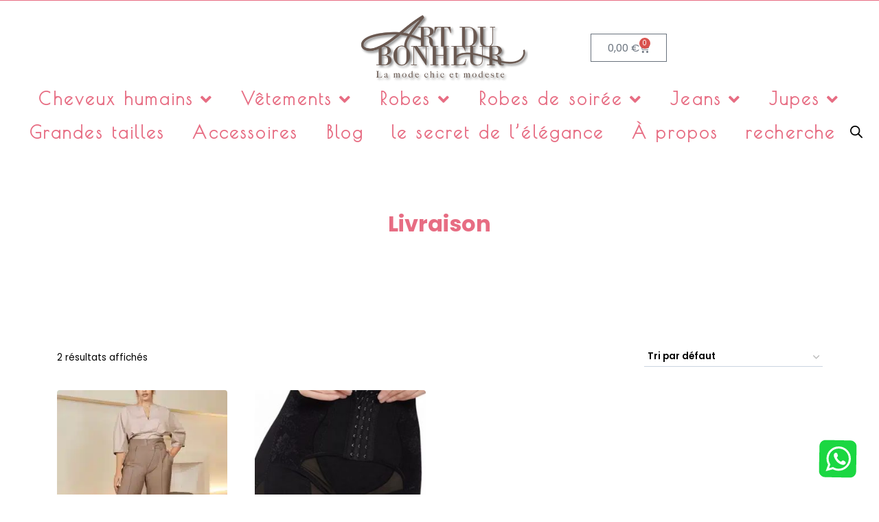

--- FILE ---
content_type: text/html; charset=UTF-8
request_url: https://artdubonheur.fr/?taxonomy=product_shipping_class&term=livraison
body_size: 37297
content:
<!doctype html>
<html lang="fr-FR" class="no-js" itemtype="https://schema.org/Blog" itemscope>
<head>
	<meta charset="UTF-8">
	<meta name="viewport" content="width=device-width, initial-scale=1, minimum-scale=1">
	<meta name='robots' content='index, follow, max-image-preview:large, max-snippet:-1, max-video-preview:-1' />

	<!-- This site is optimized with the Yoast SEO plugin v26.8 - https://yoast.com/product/yoast-seo-wordpress/ -->
	<title>Archives des Livraison - artdubonheur</title>
	<link rel="canonical" href="https://artdubonheur.fr/?taxonomy=product_shipping_class&term=livraison" />
	<meta property="og:locale" content="fr_FR" />
	<meta property="og:type" content="article" />
	<meta property="og:title" content="Archives des Livraison - artdubonheur" />
	<meta property="og:url" content="https://artdubonheur.fr/?taxonomy=product_shipping_class&amp;term=livraison" />
	<meta property="og:site_name" content="artdubonheur" />
	<meta name="twitter:card" content="summary_large_image" />
	<script type="application/ld+json" class="yoast-schema-graph">{"@context":"https://schema.org","@graph":[{"@type":"CollectionPage","@id":"https://artdubonheur.fr/?taxonomy=product_shipping_class&term=livraison","url":"https://artdubonheur.fr/?taxonomy=product_shipping_class&term=livraison","name":"Archives des Livraison - artdubonheur","isPartOf":{"@id":"https://artdubonheur.fr/#website"},"primaryImageOfPage":{"@id":"https://artdubonheur.fr/?taxonomy=product_shipping_class&term=livraison#primaryimage"},"image":{"@id":"https://artdubonheur.fr/?taxonomy=product_shipping_class&term=livraison#primaryimage"},"thumbnailUrl":"https://artdubonheur.fr/wp-content/uploads/2023/04/1677839229c1796a16f7f1dde5f2a588208bd7276c.webp","breadcrumb":{"@id":"https://artdubonheur.fr/?taxonomy=product_shipping_class&term=livraison#breadcrumb"},"inLanguage":"fr-FR"},{"@type":"ImageObject","inLanguage":"fr-FR","@id":"https://artdubonheur.fr/?taxonomy=product_shipping_class&term=livraison#primaryimage","url":"https://artdubonheur.fr/wp-content/uploads/2023/04/1677839229c1796a16f7f1dde5f2a588208bd7276c.webp","contentUrl":"https://artdubonheur.fr/wp-content/uploads/2023/04/1677839229c1796a16f7f1dde5f2a588208bd7276c.webp","width":1340,"height":1785},{"@type":"BreadcrumbList","@id":"https://artdubonheur.fr/?taxonomy=product_shipping_class&term=livraison#breadcrumb","itemListElement":[{"@type":"ListItem","position":1,"name":"Accueil","item":"https://artdubonheur.fr/"},{"@type":"ListItem","position":2,"name":"Livraison"}]},{"@type":"WebSite","@id":"https://artdubonheur.fr/#website","url":"https://artdubonheur.fr/","name":"artdubonheur","description":"La boutique du bonheur pour tous, et pour toutes les tailles, de plus petites aux plus grandes.","publisher":{"@id":"https://artdubonheur.fr/#organization"},"potentialAction":[{"@type":"SearchAction","target":{"@type":"EntryPoint","urlTemplate":"https://artdubonheur.fr/?s={search_term_string}"},"query-input":{"@type":"PropertyValueSpecification","valueRequired":true,"valueName":"search_term_string"}}],"inLanguage":"fr-FR"},{"@type":"Organization","@id":"https://artdubonheur.fr/#organization","name":"artdubonheur","url":"https://artdubonheur.fr/","logo":{"@type":"ImageObject","inLanguage":"fr-FR","@id":"https://artdubonheur.fr/#/schema/logo/image/","url":"https://artdubonheur.fr/wp-content/uploads/2022/08/cropped-artdubonheurlogo.png","contentUrl":"https://artdubonheur.fr/wp-content/uploads/2022/08/cropped-artdubonheurlogo.png","width":482,"height":193,"caption":"artdubonheur"},"image":{"@id":"https://artdubonheur.fr/#/schema/logo/image/"},"sameAs":["https://www.facebook.com/Artdubonheur.fr/","https://www.instagram.com/artdubonheur/","https://www.youtube.com/channel/UCX8YQRsOrBe-ygcX1qiDD2w"]}]}</script>
	<!-- / Yoast SEO plugin. -->


<link rel='dns-prefetch' href='//capi-automation.s3.us-east-2.amazonaws.com' />
<link rel='dns-prefetch' href='//www.googletagmanager.com' />
<link rel='dns-prefetch' href='//pagead2.googlesyndication.com' />
<link rel="alternate" type="application/rss+xml" title="artdubonheur &raquo; Flux" href="https://artdubonheur.fr/feed/" />
<link rel="alternate" type="application/rss+xml" title="artdubonheur &raquo; Flux des commentaires" href="https://artdubonheur.fr/comments/feed/" />
			<script>document.documentElement.classList.remove( 'no-js' );</script>
			<link rel="alternate" type="application/rss+xml" title="Flux pour artdubonheur &raquo; Livraison Classe d’expédition" href="https://artdubonheur.fr/?taxonomy=product_shipping_class&#038;term=livraison/feed/" />
<style id='wp-img-auto-sizes-contain-inline-css'>
img:is([sizes=auto i],[sizes^="auto," i]){contain-intrinsic-size:3000px 1500px}
/*# sourceURL=wp-img-auto-sizes-contain-inline-css */
</style>

<style id='wp-emoji-styles-inline-css'>

	img.wp-smiley, img.emoji {
		display: inline !important;
		border: none !important;
		box-shadow: none !important;
		height: 1em !important;
		width: 1em !important;
		margin: 0 0.07em !important;
		vertical-align: -0.1em !important;
		background: none !important;
		padding: 0 !important;
	}
/*# sourceURL=wp-emoji-styles-inline-css */
</style>
<link rel='stylesheet' id='wp-block-library-css' href='https://artdubonheur.fr/wp-includes/css/dist/block-library/style.min.css?ver=6.9' media='all' />
<style id='classic-theme-styles-inline-css'>
/*! This file is auto-generated */
.wp-block-button__link{color:#fff;background-color:#32373c;border-radius:9999px;box-shadow:none;text-decoration:none;padding:calc(.667em + 2px) calc(1.333em + 2px);font-size:1.125em}.wp-block-file__button{background:#32373c;color:#fff;text-decoration:none}
/*# sourceURL=/wp-includes/css/classic-themes.min.css */
</style>
<style id='global-styles-inline-css'>
:root{--wp--preset--aspect-ratio--square: 1;--wp--preset--aspect-ratio--4-3: 4/3;--wp--preset--aspect-ratio--3-4: 3/4;--wp--preset--aspect-ratio--3-2: 3/2;--wp--preset--aspect-ratio--2-3: 2/3;--wp--preset--aspect-ratio--16-9: 16/9;--wp--preset--aspect-ratio--9-16: 9/16;--wp--preset--color--black: #000000;--wp--preset--color--cyan-bluish-gray: #abb8c3;--wp--preset--color--white: #ffffff;--wp--preset--color--pale-pink: #f78da7;--wp--preset--color--vivid-red: #cf2e2e;--wp--preset--color--luminous-vivid-orange: #ff6900;--wp--preset--color--luminous-vivid-amber: #fcb900;--wp--preset--color--light-green-cyan: #7bdcb5;--wp--preset--color--vivid-green-cyan: #00d084;--wp--preset--color--pale-cyan-blue: #8ed1fc;--wp--preset--color--vivid-cyan-blue: #0693e3;--wp--preset--color--vivid-purple: #9b51e0;--wp--preset--color--theme-palette-1: var(--global-palette1);--wp--preset--color--theme-palette-2: var(--global-palette2);--wp--preset--color--theme-palette-3: var(--global-palette3);--wp--preset--color--theme-palette-4: var(--global-palette4);--wp--preset--color--theme-palette-5: var(--global-palette5);--wp--preset--color--theme-palette-6: var(--global-palette6);--wp--preset--color--theme-palette-7: var(--global-palette7);--wp--preset--color--theme-palette-8: var(--global-palette8);--wp--preset--color--theme-palette-9: var(--global-palette9);--wp--preset--gradient--vivid-cyan-blue-to-vivid-purple: linear-gradient(135deg,rgb(6,147,227) 0%,rgb(155,81,224) 100%);--wp--preset--gradient--light-green-cyan-to-vivid-green-cyan: linear-gradient(135deg,rgb(122,220,180) 0%,rgb(0,208,130) 100%);--wp--preset--gradient--luminous-vivid-amber-to-luminous-vivid-orange: linear-gradient(135deg,rgb(252,185,0) 0%,rgb(255,105,0) 100%);--wp--preset--gradient--luminous-vivid-orange-to-vivid-red: linear-gradient(135deg,rgb(255,105,0) 0%,rgb(207,46,46) 100%);--wp--preset--gradient--very-light-gray-to-cyan-bluish-gray: linear-gradient(135deg,rgb(238,238,238) 0%,rgb(169,184,195) 100%);--wp--preset--gradient--cool-to-warm-spectrum: linear-gradient(135deg,rgb(74,234,220) 0%,rgb(151,120,209) 20%,rgb(207,42,186) 40%,rgb(238,44,130) 60%,rgb(251,105,98) 80%,rgb(254,248,76) 100%);--wp--preset--gradient--blush-light-purple: linear-gradient(135deg,rgb(255,206,236) 0%,rgb(152,150,240) 100%);--wp--preset--gradient--blush-bordeaux: linear-gradient(135deg,rgb(254,205,165) 0%,rgb(254,45,45) 50%,rgb(107,0,62) 100%);--wp--preset--gradient--luminous-dusk: linear-gradient(135deg,rgb(255,203,112) 0%,rgb(199,81,192) 50%,rgb(65,88,208) 100%);--wp--preset--gradient--pale-ocean: linear-gradient(135deg,rgb(255,245,203) 0%,rgb(182,227,212) 50%,rgb(51,167,181) 100%);--wp--preset--gradient--electric-grass: linear-gradient(135deg,rgb(202,248,128) 0%,rgb(113,206,126) 100%);--wp--preset--gradient--midnight: linear-gradient(135deg,rgb(2,3,129) 0%,rgb(40,116,252) 100%);--wp--preset--font-size--small: var(--global-font-size-small);--wp--preset--font-size--medium: var(--global-font-size-medium);--wp--preset--font-size--large: var(--global-font-size-large);--wp--preset--font-size--x-large: 42px;--wp--preset--font-size--larger: var(--global-font-size-larger);--wp--preset--font-size--xxlarge: var(--global-font-size-xxlarge);--wp--preset--spacing--20: 0.44rem;--wp--preset--spacing--30: 0.67rem;--wp--preset--spacing--40: 1rem;--wp--preset--spacing--50: 1.5rem;--wp--preset--spacing--60: 2.25rem;--wp--preset--spacing--70: 3.38rem;--wp--preset--spacing--80: 5.06rem;--wp--preset--shadow--natural: 6px 6px 9px rgba(0, 0, 0, 0.2);--wp--preset--shadow--deep: 12px 12px 50px rgba(0, 0, 0, 0.4);--wp--preset--shadow--sharp: 6px 6px 0px rgba(0, 0, 0, 0.2);--wp--preset--shadow--outlined: 6px 6px 0px -3px rgb(255, 255, 255), 6px 6px rgb(0, 0, 0);--wp--preset--shadow--crisp: 6px 6px 0px rgb(0, 0, 0);}:where(.is-layout-flex){gap: 0.5em;}:where(.is-layout-grid){gap: 0.5em;}body .is-layout-flex{display: flex;}.is-layout-flex{flex-wrap: wrap;align-items: center;}.is-layout-flex > :is(*, div){margin: 0;}body .is-layout-grid{display: grid;}.is-layout-grid > :is(*, div){margin: 0;}:where(.wp-block-columns.is-layout-flex){gap: 2em;}:where(.wp-block-columns.is-layout-grid){gap: 2em;}:where(.wp-block-post-template.is-layout-flex){gap: 1.25em;}:where(.wp-block-post-template.is-layout-grid){gap: 1.25em;}.has-black-color{color: var(--wp--preset--color--black) !important;}.has-cyan-bluish-gray-color{color: var(--wp--preset--color--cyan-bluish-gray) !important;}.has-white-color{color: var(--wp--preset--color--white) !important;}.has-pale-pink-color{color: var(--wp--preset--color--pale-pink) !important;}.has-vivid-red-color{color: var(--wp--preset--color--vivid-red) !important;}.has-luminous-vivid-orange-color{color: var(--wp--preset--color--luminous-vivid-orange) !important;}.has-luminous-vivid-amber-color{color: var(--wp--preset--color--luminous-vivid-amber) !important;}.has-light-green-cyan-color{color: var(--wp--preset--color--light-green-cyan) !important;}.has-vivid-green-cyan-color{color: var(--wp--preset--color--vivid-green-cyan) !important;}.has-pale-cyan-blue-color{color: var(--wp--preset--color--pale-cyan-blue) !important;}.has-vivid-cyan-blue-color{color: var(--wp--preset--color--vivid-cyan-blue) !important;}.has-vivid-purple-color{color: var(--wp--preset--color--vivid-purple) !important;}.has-black-background-color{background-color: var(--wp--preset--color--black) !important;}.has-cyan-bluish-gray-background-color{background-color: var(--wp--preset--color--cyan-bluish-gray) !important;}.has-white-background-color{background-color: var(--wp--preset--color--white) !important;}.has-pale-pink-background-color{background-color: var(--wp--preset--color--pale-pink) !important;}.has-vivid-red-background-color{background-color: var(--wp--preset--color--vivid-red) !important;}.has-luminous-vivid-orange-background-color{background-color: var(--wp--preset--color--luminous-vivid-orange) !important;}.has-luminous-vivid-amber-background-color{background-color: var(--wp--preset--color--luminous-vivid-amber) !important;}.has-light-green-cyan-background-color{background-color: var(--wp--preset--color--light-green-cyan) !important;}.has-vivid-green-cyan-background-color{background-color: var(--wp--preset--color--vivid-green-cyan) !important;}.has-pale-cyan-blue-background-color{background-color: var(--wp--preset--color--pale-cyan-blue) !important;}.has-vivid-cyan-blue-background-color{background-color: var(--wp--preset--color--vivid-cyan-blue) !important;}.has-vivid-purple-background-color{background-color: var(--wp--preset--color--vivid-purple) !important;}.has-black-border-color{border-color: var(--wp--preset--color--black) !important;}.has-cyan-bluish-gray-border-color{border-color: var(--wp--preset--color--cyan-bluish-gray) !important;}.has-white-border-color{border-color: var(--wp--preset--color--white) !important;}.has-pale-pink-border-color{border-color: var(--wp--preset--color--pale-pink) !important;}.has-vivid-red-border-color{border-color: var(--wp--preset--color--vivid-red) !important;}.has-luminous-vivid-orange-border-color{border-color: var(--wp--preset--color--luminous-vivid-orange) !important;}.has-luminous-vivid-amber-border-color{border-color: var(--wp--preset--color--luminous-vivid-amber) !important;}.has-light-green-cyan-border-color{border-color: var(--wp--preset--color--light-green-cyan) !important;}.has-vivid-green-cyan-border-color{border-color: var(--wp--preset--color--vivid-green-cyan) !important;}.has-pale-cyan-blue-border-color{border-color: var(--wp--preset--color--pale-cyan-blue) !important;}.has-vivid-cyan-blue-border-color{border-color: var(--wp--preset--color--vivid-cyan-blue) !important;}.has-vivid-purple-border-color{border-color: var(--wp--preset--color--vivid-purple) !important;}.has-vivid-cyan-blue-to-vivid-purple-gradient-background{background: var(--wp--preset--gradient--vivid-cyan-blue-to-vivid-purple) !important;}.has-light-green-cyan-to-vivid-green-cyan-gradient-background{background: var(--wp--preset--gradient--light-green-cyan-to-vivid-green-cyan) !important;}.has-luminous-vivid-amber-to-luminous-vivid-orange-gradient-background{background: var(--wp--preset--gradient--luminous-vivid-amber-to-luminous-vivid-orange) !important;}.has-luminous-vivid-orange-to-vivid-red-gradient-background{background: var(--wp--preset--gradient--luminous-vivid-orange-to-vivid-red) !important;}.has-very-light-gray-to-cyan-bluish-gray-gradient-background{background: var(--wp--preset--gradient--very-light-gray-to-cyan-bluish-gray) !important;}.has-cool-to-warm-spectrum-gradient-background{background: var(--wp--preset--gradient--cool-to-warm-spectrum) !important;}.has-blush-light-purple-gradient-background{background: var(--wp--preset--gradient--blush-light-purple) !important;}.has-blush-bordeaux-gradient-background{background: var(--wp--preset--gradient--blush-bordeaux) !important;}.has-luminous-dusk-gradient-background{background: var(--wp--preset--gradient--luminous-dusk) !important;}.has-pale-ocean-gradient-background{background: var(--wp--preset--gradient--pale-ocean) !important;}.has-electric-grass-gradient-background{background: var(--wp--preset--gradient--electric-grass) !important;}.has-midnight-gradient-background{background: var(--wp--preset--gradient--midnight) !important;}.has-small-font-size{font-size: var(--wp--preset--font-size--small) !important;}.has-medium-font-size{font-size: var(--wp--preset--font-size--medium) !important;}.has-large-font-size{font-size: var(--wp--preset--font-size--large) !important;}.has-x-large-font-size{font-size: var(--wp--preset--font-size--x-large) !important;}
:where(.wp-block-post-template.is-layout-flex){gap: 1.25em;}:where(.wp-block-post-template.is-layout-grid){gap: 1.25em;}
:where(.wp-block-term-template.is-layout-flex){gap: 1.25em;}:where(.wp-block-term-template.is-layout-grid){gap: 1.25em;}
:where(.wp-block-columns.is-layout-flex){gap: 2em;}:where(.wp-block-columns.is-layout-grid){gap: 2em;}
:root :where(.wp-block-pullquote){font-size: 1.5em;line-height: 1.6;}
/*# sourceURL=global-styles-inline-css */
</style>
<style id='woocommerce-inline-inline-css'>
.woocommerce form .form-row .required { visibility: visible; }
/*# sourceURL=woocommerce-inline-inline-css */
</style>
<link rel='stylesheet' id='dgwt-wcas-style-css' href='https://artdubonheur.fr/wp-content/plugins/ajax-search-for-woocommerce/assets/css/style.min.css?ver=1.32.2' media='all' />
<link rel='stylesheet' id='htbbootstrap-css' href='https://artdubonheur.fr/wp-content/plugins/ht-mega-for-elementor/assets/css/htbbootstrap.css?ver=3.0.4' media='all' />
<link rel='stylesheet' id='font-awesome-css' href='https://artdubonheur.fr/wp-content/plugins/elementor/assets/lib/font-awesome/css/font-awesome.min.css?ver=4.7.0' media='all' />
<link rel='stylesheet' id='htmega-animation-css' href='https://artdubonheur.fr/wp-content/plugins/ht-mega-for-elementor/assets/css/animation.css?ver=3.0.4' media='all' />
<link rel='stylesheet' id='htmega-keyframes-css' href='https://artdubonheur.fr/wp-content/plugins/ht-mega-for-elementor/assets/css/htmega-keyframes.css?ver=3.0.4' media='all' />
<link rel='stylesheet' id='htmega-global-style-min-css' href='https://artdubonheur.fr/wp-content/plugins/ht-mega-for-elementor/assets/css/htmega-global-style.min.css?ver=3.0.4' media='all' />
<link rel='stylesheet' id='kadence-global-css' href='https://artdubonheur.fr/wp-content/themes/kadence/assets/css/global.min.css?ver=1.2.9' media='all' />
<style id='kadence-global-inline-css'>
/* Kadence Base CSS */
:root{--global-palette1:#6c574f;--global-palette2:#efe7ef;--global-palette3:#e76d83;--global-palette4:#000000;--global-palette5:#000000;--global-palette6:#718096;--global-palette7:#EDF2F7;--global-palette8:#F7FAFC;--global-palette9:#ffffff;--global-palette9rgb:255, 255, 255;--global-palette-highlight:#e76d83;--global-palette-highlight-alt:#e76d83;--global-palette-highlight-alt2:var(--global-palette9);--global-palette-btn-bg:#e76d83;--global-palette-btn-bg-hover:#e76d83;--global-palette-btn:var(--global-palette9);--global-palette-btn-hover:var(--global-palette9);--global-body-font-family:Poppins, sans-serif;--global-heading-font-family:inherit;--global-primary-nav-font-family:inherit;--global-fallback-font:sans-serif;--global-display-fallback-font:sans-serif;--global-content-width:1163px;--global-content-narrow-width:842px;--global-content-edge-padding:1.5rem;--global-content-boxed-padding:2rem;--global-calc-content-width:calc(1163px - var(--global-content-edge-padding) - var(--global-content-edge-padding) );--wp--style--global--content-size:var(--global-calc-content-width);}.wp-site-blocks{--global-vw:calc( 100vw - ( 0.5 * var(--scrollbar-offset)));}:root body.kadence-elementor-colors{--e-global-color-kadence1:var(--global-palette1);--e-global-color-kadence2:var(--global-palette2);--e-global-color-kadence3:var(--global-palette3);--e-global-color-kadence4:var(--global-palette4);--e-global-color-kadence5:var(--global-palette5);--e-global-color-kadence6:var(--global-palette6);--e-global-color-kadence7:var(--global-palette7);--e-global-color-kadence8:var(--global-palette8);--e-global-color-kadence9:var(--global-palette9);}body{background:var(--global-palette8);}body, input, select, optgroup, textarea{font-style:normal;font-weight:normal;font-size:15px;line-height:1.63;font-family:var(--global-body-font-family);color:var(--global-palette4);}.content-bg, body.content-style-unboxed .site{background:var(--global-palette9);}h1,h2,h3,h4,h5,h6{font-family:var(--global-heading-font-family);}h1{font-weight:700;font-size:32px;line-height:1.5;color:var(--global-palette3);}h2{font-weight:700;font-size:28px;line-height:1.5;color:var(--global-palette3);}h3{font-weight:700;font-size:24px;line-height:1.5;color:var(--global-palette3);}h4{font-weight:700;font-size:22px;line-height:1.5;color:var(--global-palette4);}h5{font-weight:700;font-size:20px;line-height:1.5;color:var(--global-palette4);}h6{font-weight:700;font-size:18px;line-height:1.5;color:var(--global-palette5);}.entry-hero .kadence-breadcrumbs{max-width:1163px;}.site-container, .site-header-row-layout-contained, .site-footer-row-layout-contained, .entry-hero-layout-contained, .comments-area, .alignfull > .wp-block-cover__inner-container, .alignwide > .wp-block-cover__inner-container{max-width:var(--global-content-width);}.content-width-narrow .content-container.site-container, .content-width-narrow .hero-container.site-container{max-width:var(--global-content-narrow-width);}@media all and (min-width: 1393px){.wp-site-blocks .content-container  .alignwide{margin-left:-115px;margin-right:-115px;width:unset;max-width:unset;}}@media all and (min-width: 1102px){.content-width-narrow .wp-site-blocks .content-container .alignwide{margin-left:-130px;margin-right:-130px;width:unset;max-width:unset;}}.content-style-boxed .wp-site-blocks .entry-content .alignwide{margin-left:calc( -1 * var( --global-content-boxed-padding ) );margin-right:calc( -1 * var( --global-content-boxed-padding ) );}.content-area{margin-top:5rem;margin-bottom:5rem;}@media all and (max-width: 1024px){.content-area{margin-top:3rem;margin-bottom:3rem;}}@media all and (max-width: 767px){.content-area{margin-top:2rem;margin-bottom:2rem;}}@media all and (max-width: 1024px){:root{--global-content-boxed-padding:2rem;}}@media all and (max-width: 767px){:root{--global-content-boxed-padding:1.5rem;}}.entry-content-wrap{padding:2rem;}@media all and (max-width: 1024px){.entry-content-wrap{padding:2rem;}}@media all and (max-width: 767px){.entry-content-wrap{padding:1.5rem;}}.entry.single-entry{box-shadow:0px 15px 15px -10px rgba(0,0,0,0.05);}.entry.loop-entry{box-shadow:0px 15px 15px -10px rgba(0,0,0,0.05);}.loop-entry .entry-content-wrap{padding:2rem;}@media all and (max-width: 1024px){.loop-entry .entry-content-wrap{padding:2rem;}}@media all and (max-width: 767px){.loop-entry .entry-content-wrap{padding:1.5rem;}}button, .button, .wp-block-button__link, input[type="button"], input[type="reset"], input[type="submit"], .fl-button, .elementor-button-wrapper .elementor-button{box-shadow:0px 0px 0px -7px rgba(0,0,0,0);}button:hover, button:focus, button:active, .button:hover, .button:focus, .button:active, .wp-block-button__link:hover, .wp-block-button__link:focus, .wp-block-button__link:active, input[type="button"]:hover, input[type="button"]:focus, input[type="button"]:active, input[type="reset"]:hover, input[type="reset"]:focus, input[type="reset"]:active, input[type="submit"]:hover, input[type="submit"]:focus, input[type="submit"]:active, .elementor-button-wrapper .elementor-button:hover, .elementor-button-wrapper .elementor-button:focus, .elementor-button-wrapper .elementor-button:active{box-shadow:0px 15px 25px -7px rgba(0,0,0,0.1);}.kb-button.kb-btn-global-outline.kb-btn-global-inherit{padding-top:calc(px - 2px);padding-right:calc(px - 2px);padding-bottom:calc(px - 2px);padding-left:calc(px - 2px);}@media all and (min-width: 1025px){.transparent-header .entry-hero .entry-hero-container-inner{padding-top:80px;}}@media all and (max-width: 1024px){.mobile-transparent-header .entry-hero .entry-hero-container-inner{padding-top:80px;}}@media all and (max-width: 767px){.mobile-transparent-header .entry-hero .entry-hero-container-inner{padding-top:80px;}}.wp-site-blocks .entry-hero-container-inner{background:var(--global-palette9);}body.archive, body.blog{background:var(--global-palette9);}body.archive .content-bg, body.content-style-unboxed.archive .site, body.blog .content-bg, body.content-style-unboxed.blog .site{background:var(--global-palette9);}
/* Kadence Header CSS */
@media all and (max-width: 1024px){.mobile-transparent-header #masthead{position:absolute;left:0px;right:0px;z-index:100;}.kadence-scrollbar-fixer.mobile-transparent-header #masthead{right:var(--scrollbar-offset,0);}.mobile-transparent-header #masthead, .mobile-transparent-header .site-top-header-wrap .site-header-row-container-inner, .mobile-transparent-header .site-main-header-wrap .site-header-row-container-inner, .mobile-transparent-header .site-bottom-header-wrap .site-header-row-container-inner{background:transparent;}.site-header-row-tablet-layout-fullwidth, .site-header-row-tablet-layout-standard{padding:0px;}}@media all and (min-width: 1025px){.transparent-header #masthead{position:absolute;left:0px;right:0px;z-index:100;}.transparent-header.kadence-scrollbar-fixer #masthead{right:var(--scrollbar-offset,0);}.transparent-header #masthead, .transparent-header .site-top-header-wrap .site-header-row-container-inner, .transparent-header .site-main-header-wrap .site-header-row-container-inner, .transparent-header .site-bottom-header-wrap .site-header-row-container-inner{background:transparent;}}.site-branding a.brand img{max-width:200px;}.site-branding a.brand img.svg-logo-image{width:200px;}.site-branding{padding:0px 0px 0px 0px;}.site-branding .site-title{font-weight:700;font-size:26px;line-height:1.2;color:var(--global-palette3);}#masthead, #masthead .kadence-sticky-header.item-is-fixed:not(.item-at-start):not(.site-header-row-container):not(.site-main-header-wrap), #masthead .kadence-sticky-header.item-is-fixed:not(.item-at-start) > .site-header-row-container-inner{background:var(--global-palette3);}.site-main-header-inner-wrap{min-height:80px;}.header-navigation[class*="header-navigation-style-underline"] .header-menu-container.primary-menu-container>ul>li>a:after{width:calc( 100% - 3.82em);}.main-navigation .primary-menu-container > ul > li.menu-item > a{padding-left:calc(3.82em / 2);padding-right:calc(3.82em / 2);padding-top:0.6em;padding-bottom:0.6em;color:var(--global-palette5);}.main-navigation .primary-menu-container > ul > li.menu-item .dropdown-nav-special-toggle{right:calc(3.82em / 2);}.main-navigation .primary-menu-container > ul > li.menu-item > a:hover{color:var(--global-palette-highlight);}.main-navigation .primary-menu-container > ul > li.menu-item.current-menu-item > a{color:var(--global-palette3);}.header-navigation .header-menu-container ul ul.sub-menu, .header-navigation .header-menu-container ul ul.submenu{background:var(--global-palette3);box-shadow:0px 2px 13px 0px rgba(0,0,0,0.1);}.header-navigation .header-menu-container ul ul li.menu-item, .header-menu-container ul.menu > li.kadence-menu-mega-enabled > ul > li.menu-item > a{border-bottom:1px solid rgba(255,255,255,0.1);}.header-navigation .header-menu-container ul ul li.menu-item > a{width:200px;padding-top:1em;padding-bottom:1em;color:var(--global-palette8);font-size:12px;}.header-navigation .header-menu-container ul ul li.menu-item > a:hover{color:var(--global-palette9);background:var(--global-palette4);}.header-navigation .header-menu-container ul ul li.menu-item.current-menu-item > a{color:var(--global-palette9);background:var(--global-palette4);}.mobile-toggle-open-container .menu-toggle-open, .mobile-toggle-open-container .menu-toggle-open:focus{color:var(--global-palette5);padding:0.4em 0.6em 0.4em 0.6em;font-size:14px;}.mobile-toggle-open-container .menu-toggle-open.menu-toggle-style-bordered{border:1px solid currentColor;}.mobile-toggle-open-container .menu-toggle-open .menu-toggle-icon{font-size:20px;}.mobile-toggle-open-container .menu-toggle-open:hover, .mobile-toggle-open-container .menu-toggle-open:focus-visible{color:var(--global-palette-highlight);}.mobile-navigation ul li{font-size:14px;}.mobile-navigation ul li a{padding-top:1em;padding-bottom:1em;}.mobile-navigation ul li > a, .mobile-navigation ul li.menu-item-has-children > .drawer-nav-drop-wrap{color:var(--global-palette8);}.mobile-navigation ul li.current-menu-item > a, .mobile-navigation ul li.current-menu-item.menu-item-has-children > .drawer-nav-drop-wrap{color:var(--global-palette-highlight);}.mobile-navigation ul li.menu-item-has-children .drawer-nav-drop-wrap, .mobile-navigation ul li:not(.menu-item-has-children) a{border-bottom:1px solid rgba(255,255,255,0.1);}.mobile-navigation:not(.drawer-navigation-parent-toggle-true) ul li.menu-item-has-children .drawer-nav-drop-wrap button{border-left:1px solid rgba(255,255,255,0.1);}#mobile-drawer .drawer-header .drawer-toggle{padding:0.6em 0.15em 0.6em 0.15em;font-size:24px;}.search-toggle-open-container .search-toggle-open{color:var(--global-palette4);}.search-toggle-open-container .search-toggle-open.search-toggle-style-bordered{border:1px solid currentColor;}.search-toggle-open-container .search-toggle-open .search-toggle-icon{font-size:1.48em;}.search-toggle-open-container .search-toggle-open:hover, .search-toggle-open-container .search-toggle-open:focus{color:var(--global-palette-highlight);}#search-drawer .drawer-inner{background:rgba(9, 12, 16, 0.97);}
/* Kadence Footer CSS */
.site-bottom-footer-inner-wrap{padding-top:30px;padding-bottom:30px;grid-column-gap:30px;}.site-bottom-footer-inner-wrap .widget{margin-bottom:30px;}.site-bottom-footer-inner-wrap .site-footer-section:not(:last-child):after{right:calc(-30px / 2);}
/* Kadence Woo CSS */
.woocommerce table.shop_table td.product-quantity{min-width:130px;}.entry-hero.product-hero-section .entry-header{min-height:200px;}.product-title .single-category{font-weight:700;font-size:32px;line-height:1.5;color:var(--global-palette3);}.wp-site-blocks .product-hero-section .extra-title{font-weight:700;font-size:32px;line-height:1.5;}.woocommerce div.product .product_title{font-style:normal;font-weight:normal;font-family:'Poiret One', var(--global-display-fallback-font);text-transform:uppercase;}@media all and (max-width: 767px){.woocommerce div.product .product_title{font-size:25px;line-height:1.16-;letter-spacing:-0.03em;}}.woocommerce div.product .product-single-category{font-style:normal;color:var(--global-palette5);}.woocommerce ul.products.woo-archive-btn-button .product-action-wrap .button:not(.kb-button), .woocommerce ul.products li.woo-archive-btn-button .button:not(.kb-button), .wc-block-grid__product.woo-archive-btn-button .product-details .wc-block-grid__product-add-to-cart .wp-block-button__link{border:2px none transparent;box-shadow:0px 0px 0px 0px rgba(0,0,0,0.0);}.woocommerce ul.products.woo-archive-btn-button .product-action-wrap .button:not(.kb-button):hover, .woocommerce ul.products li.woo-archive-btn-button .button:not(.kb-button):hover, .wc-block-grid__product.woo-archive-btn-button .product-details .wc-block-grid__product-add-to-cart .wp-block-button__link:hover{box-shadow:0px 0px 0px 0px rgba(0,0,0,0);}
/*# sourceURL=kadence-global-inline-css */
</style>
<link rel='stylesheet' id='kadence-header-css' href='https://artdubonheur.fr/wp-content/themes/kadence/assets/css/header.min.css?ver=1.2.9' media='all' />
<link rel='stylesheet' id='kadence-content-css' href='https://artdubonheur.fr/wp-content/themes/kadence/assets/css/content.min.css?ver=1.2.9' media='all' />
<link rel='stylesheet' id='kadence-woocommerce-css' href='https://artdubonheur.fr/wp-content/themes/kadence/assets/css/woocommerce.min.css?ver=1.2.9' media='all' />
<link rel='stylesheet' id='kadence-footer-css' href='https://artdubonheur.fr/wp-content/themes/kadence/assets/css/footer.min.css?ver=1.2.9' media='all' />
<link rel='stylesheet' id='elementor-frontend-css' href='https://artdubonheur.fr/wp-content/plugins/elementor/assets/css/frontend.min.css?ver=3.34.2' media='all' />
<link rel='stylesheet' id='widget-image-css' href='https://artdubonheur.fr/wp-content/plugins/elementor/assets/css/widget-image.min.css?ver=3.34.2' media='all' />
<link rel='stylesheet' id='widget-nav-menu-css' href='https://artdubonheur.fr/wp-content/plugins/elementor-pro/assets/css/widget-nav-menu.min.css?ver=3.34.2' media='all' />
<link rel='stylesheet' id='widget-woocommerce-menu-cart-css' href='https://artdubonheur.fr/wp-content/plugins/elementor-pro/assets/css/widget-woocommerce-menu-cart.min.css?ver=3.34.2' media='all' />
<link rel='stylesheet' id='widget-heading-css' href='https://artdubonheur.fr/wp-content/plugins/elementor/assets/css/widget-heading.min.css?ver=3.34.2' media='all' />
<link rel='stylesheet' id='e-animation-pulse-grow-css' href='https://artdubonheur.fr/wp-content/plugins/elementor/assets/lib/animations/styles/e-animation-pulse-grow.min.css?ver=3.34.2' media='all' />
<link rel='stylesheet' id='widget-icon-list-css' href='https://artdubonheur.fr/wp-content/plugins/elementor/assets/css/widget-icon-list.min.css?ver=3.34.2' media='all' />
<link rel='stylesheet' id='widget-form-css' href='https://artdubonheur.fr/wp-content/plugins/elementor-pro/assets/css/widget-form.min.css?ver=3.34.2' media='all' />
<link rel='stylesheet' id='widget-lottie-css' href='https://artdubonheur.fr/wp-content/plugins/elementor-pro/assets/css/widget-lottie.min.css?ver=3.34.2' media='all' />
<link rel='stylesheet' id='elementor-icons-css' href='https://artdubonheur.fr/wp-content/plugins/elementor/assets/lib/eicons/css/elementor-icons.min.css?ver=5.46.0' media='all' />
<link rel='stylesheet' id='elementor-post-5353-css' href='https://artdubonheur.fr/wp-content/uploads/elementor/css/post-5353.css?ver=1769158716' media='all' />
<link rel='stylesheet' id='elementor-post-5374-css' href='https://artdubonheur.fr/wp-content/uploads/elementor/css/post-5374.css?ver=1769158716' media='all' />
<link rel='stylesheet' id='elementor-post-5377-css' href='https://artdubonheur.fr/wp-content/uploads/elementor/css/post-5377.css?ver=1769158716' media='all' />
<link rel='stylesheet' id='mollie-applepaydirect-css' href='https://artdubonheur.fr/wp-content/plugins/mollie-payments-for-woocommerce/public/css/mollie-applepaydirect.min.css?ver=1768813129' media='screen' />
<link rel='stylesheet' id='notificationx-public-css' href='https://artdubonheur.fr/wp-content/plugins/notificationx/assets/public/css/frontend.css?ver=3.2.1' media='all' />
<link rel='stylesheet' id='dashicons-css' href='https://artdubonheur.fr/wp-includes/css/dashicons.min.css?ver=6.9' media='all' />
<link rel='stylesheet' id='elementor-gf-local-poiretone-css' href='https://artdubonheur.fr/wp-content/uploads/elementor/google-fonts/css/poiretone.css?ver=1742245121' media='all' />
<link rel='stylesheet' id='elementor-gf-local-poppins-css' href='https://artdubonheur.fr/wp-content/uploads/elementor/google-fonts/css/poppins.css?ver=1742245123' media='all' />
<link rel='stylesheet' id='elementor-gf-local-roboto-css' href='https://artdubonheur.fr/wp-content/uploads/elementor/google-fonts/css/roboto.css?ver=1742245136' media='all' />
<link rel='stylesheet' id='elementor-icons-shared-0-css' href='https://artdubonheur.fr/wp-content/plugins/elementor/assets/lib/font-awesome/css/fontawesome.min.css?ver=5.15.3' media='all' />
<link rel='stylesheet' id='elementor-icons-fa-solid-css' href='https://artdubonheur.fr/wp-content/plugins/elementor/assets/lib/font-awesome/css/solid.min.css?ver=5.15.3' media='all' />
<script src="https://artdubonheur.fr/wp-includes/js/jquery/jquery.min.js?ver=3.7.1" id="jquery-core-js"></script>
<script src="https://artdubonheur.fr/wp-includes/js/jquery/jquery-migrate.min.js?ver=3.4.1" id="jquery-migrate-js"></script>
<script src="https://artdubonheur.fr/wp-content/plugins/woocommerce/assets/js/jquery-blockui/jquery.blockUI.min.js?ver=2.7.0-wc.10.4.3" id="wc-jquery-blockui-js" defer data-wp-strategy="defer"></script>
<script id="wc-add-to-cart-js-extra">
var wc_add_to_cart_params = {"ajax_url":"/wp-admin/admin-ajax.php","wc_ajax_url":"/?wc-ajax=%%endpoint%%","i18n_view_cart":"Voir le panier","cart_url":"https://artdubonheur.fr/panier/","is_cart":"","cart_redirect_after_add":"no"};
//# sourceURL=wc-add-to-cart-js-extra
</script>
<script src="https://artdubonheur.fr/wp-content/plugins/woocommerce/assets/js/frontend/add-to-cart.min.js?ver=10.4.3" id="wc-add-to-cart-js" defer data-wp-strategy="defer"></script>
<script src="https://artdubonheur.fr/wp-content/plugins/woocommerce/assets/js/js-cookie/js.cookie.min.js?ver=2.1.4-wc.10.4.3" id="wc-js-cookie-js" defer data-wp-strategy="defer"></script>
<script id="woocommerce-js-extra">
var woocommerce_params = {"ajax_url":"/wp-admin/admin-ajax.php","wc_ajax_url":"/?wc-ajax=%%endpoint%%","i18n_password_show":"Afficher le mot de passe","i18n_password_hide":"Masquer le mot de passe"};
//# sourceURL=woocommerce-js-extra
</script>
<script src="https://artdubonheur.fr/wp-content/plugins/woocommerce/assets/js/frontend/woocommerce.min.js?ver=10.4.3" id="woocommerce-js" defer data-wp-strategy="defer"></script>
<script src="https://artdubonheur.fr/wp-content/plugins/elementor-pro/assets/js/page-transitions.min.js?ver=3.34.2" id="page-transitions-js"></script>

<!-- Extrait de code de la balise Google (gtag.js) ajouté par Site Kit -->
<!-- Extrait Google Analytics ajouté par Site Kit -->
<script src="https://www.googletagmanager.com/gtag/js?id=G-LGEM2BVJEY" id="google_gtagjs-js" async></script>
<script id="google_gtagjs-js-after">
window.dataLayer = window.dataLayer || [];function gtag(){dataLayer.push(arguments);}
gtag("set","linker",{"domains":["artdubonheur.fr"]});
gtag("js", new Date());
gtag("set", "developer_id.dZTNiMT", true);
gtag("config", "G-LGEM2BVJEY");
//# sourceURL=google_gtagjs-js-after
</script>
<link rel="https://api.w.org/" href="https://artdubonheur.fr/wp-json/" /><link rel="EditURI" type="application/rsd+xml" title="RSD" href="https://artdubonheur.fr/xmlrpc.php?rsd" />
<meta name="generator" content="WordPress 6.9" />
<meta name="generator" content="WooCommerce 10.4.3" />
<meta name="generator" content="Site Kit by Google 1.170.0" />		<style>
			.dgwt-wcas-ico-magnifier,.dgwt-wcas-ico-magnifier-handler{max-width:20px}.dgwt-wcas-search-wrapp{max-width:1000px}		</style>
			<noscript><style>.woocommerce-product-gallery{ opacity: 1 !important; }</style></noscript>
	
<!-- Balises Meta Google AdSense ajoutées par Site Kit -->
<meta name="google-adsense-platform-account" content="ca-host-pub-2644536267352236">
<meta name="google-adsense-platform-domain" content="sitekit.withgoogle.com">
<!-- Fin des balises Meta End Google AdSense ajoutées par Site Kit -->
<meta name="generator" content="Elementor 3.34.2; features: additional_custom_breakpoints; settings: css_print_method-external, google_font-enabled, font_display-auto">
			<script  type="text/javascript">
				!function(f,b,e,v,n,t,s){if(f.fbq)return;n=f.fbq=function(){n.callMethod?
					n.callMethod.apply(n,arguments):n.queue.push(arguments)};if(!f._fbq)f._fbq=n;
					n.push=n;n.loaded=!0;n.version='2.0';n.queue=[];t=b.createElement(e);t.async=!0;
					t.src=v;s=b.getElementsByTagName(e)[0];s.parentNode.insertBefore(t,s)}(window,
					document,'script','https://connect.facebook.net/en_US/fbevents.js');
			</script>
			<!-- WooCommerce Facebook Integration Begin -->
			<script  type="text/javascript">

				fbq('init', '2118230771768207', {}, {
    "agent": "woocommerce_2-10.4.3-3.5.15"
});

				document.addEventListener( 'DOMContentLoaded', function() {
					// Insert placeholder for events injected when a product is added to the cart through AJAX.
					document.body.insertAdjacentHTML( 'beforeend', '<div class=\"wc-facebook-pixel-event-placeholder\"></div>' );
				}, false );

			</script>
			<!-- WooCommerce Facebook Integration End -->
						<style>
				.e-con.e-parent:nth-of-type(n+4):not(.e-lazyloaded):not(.e-no-lazyload),
				.e-con.e-parent:nth-of-type(n+4):not(.e-lazyloaded):not(.e-no-lazyload) * {
					background-image: none !important;
				}
				@media screen and (max-height: 1024px) {
					.e-con.e-parent:nth-of-type(n+3):not(.e-lazyloaded):not(.e-no-lazyload),
					.e-con.e-parent:nth-of-type(n+3):not(.e-lazyloaded):not(.e-no-lazyload) * {
						background-image: none !important;
					}
				}
				@media screen and (max-height: 640px) {
					.e-con.e-parent:nth-of-type(n+2):not(.e-lazyloaded):not(.e-no-lazyload),
					.e-con.e-parent:nth-of-type(n+2):not(.e-lazyloaded):not(.e-no-lazyload) * {
						background-image: none !important;
					}
				}
			</style>
			
<!-- Extrait Google AdSense ajouté par Site Kit -->
<script async src="https://pagead2.googlesyndication.com/pagead/js/adsbygoogle.js?client=ca-pub-9704894552640306&amp;host=ca-host-pub-2644536267352236" crossorigin="anonymous"></script>

<!-- End Google AdSense snippet added by Site Kit -->
<link rel='stylesheet' id='kadence-fonts-css' href='https://fonts.googleapis.com/css?family=Poppins:regular,700%7CPoiret%20One:regular&#038;display=swap' media='all' />
<link rel="icon" href="https://artdubonheur.fr/wp-content/uploads/2022/03/favicon-64x64.png" sizes="32x32" />
<link rel="icon" href="https://artdubonheur.fr/wp-content/uploads/2022/03/favicon.png" sizes="192x192" />
<link rel="apple-touch-icon" href="https://artdubonheur.fr/wp-content/uploads/2022/03/favicon.png" />
<meta name="msapplication-TileImage" content="https://artdubonheur.fr/wp-content/uploads/2022/03/favicon.png" />
		<style id="wp-custom-css">
			.site-menu {
    width: 360px !important;
}

.woocommerce section.products>h2 {
    margin-bottom: 0.5em;
	font-size: 180%;
	font-family: 'poiret one';
	text-transform: uppercase;
	color: #F2CEB9;
}

.woocommerce div.product span.price, .woocommerce div.product p.price {
    font-size: 125%;
	color: black;
}

.single-content h1, .single-content h2, .single-content h3, .single-content h4, .single-content h5, .single-content h6 {
    margin: 1.5em 0 0.5em;
    font-size: 150%;
    font-family: 'Poiret One';
    text-transform: uppercase;
    color: #F2CEB9;
}

.elementor-5374 .elementor-element.elementor-element-23ea36fd .site-menu * {
    color: darkslategrey;
}

.elementor-5374 .elementor-element.elementor-element-23ea36fd .site-menu * {
    color: #f5f5f5;
}

.woocommerce-Tabs-panel--description{
	color: black;
a[href*="dgwt_wcas_search_box"],
li a[href*="dgwt_wcas_search_box"] {
display: none !important;
}.dgwt-wcas-search-icon:hover {
color: #D4AF37 !important; /* doré chic */
transition: all 0.3s ease-in-out;
transform: scale(1.1);
text-shadow: 0 0 6px rgba(212, 175, 55, 0.6);
}/* Effet fondu sur la barre de recherche FiboSearch */
.dgwt-wcas-search-form {
opacity: 0;
transition: opacity 0.5s ease-in-out;
}

.dgwt-wcas-search-form.dgwt-wcas-search-form--opened {
opacity: 1;
}

/* Option : légère ombre douce derrière la barre pour effet raffiné */
.dgwt-wcas-search-form--opened {
box-shadow: 0 0 25px rgba(0, 0, 0, 0.08);
border-radius: 6px;
}



}		</style>
		</head>

<body class="archive tax-product_shipping_class term-livraison term-320 wp-custom-logo wp-embed-responsive wp-theme-kadence theme-kadence woocommerce woocommerce-page woocommerce-no-js hfeed footer-on-bottom hide-focus-outline link-style-standard content-title-style-above content-width-normal content-style-boxed content-vertical-padding-show non-transparent-header mobile-non-transparent-header kadence-elementor-colors tax-woo-product has-notificationx elementor-default elementor-kit-5353 modula-best-grid-gallery">
		<e-page-transition preloader-type="image" preloader-image-url="https://artdubonheur.fr/wp-content/uploads/2022/08/cropped-artdubonheurlogo.png" class="e-page-transition--entering" exclude="^https\:\/\/artdubonheur\.fr\/wp\-admin\/">
					</e-page-transition>
		<div id="wrapper" class="site wp-site-blocks">
			<a class="skip-link screen-reader-text scroll-ignore" href="#main">Aller au contenu</a>
				<header data-elementor-type="header" data-elementor-id="5374" class="elementor elementor-5374 elementor-location-header" data-elementor-post-type="elementor_library">
					<section class="elementor-section elementor-top-section elementor-element elementor-element-5f596e0b elementor-section-full_width elementor-section-height-default elementor-section-height-default" data-id="5f596e0b" data-element_type="section" data-settings="{&quot;background_background&quot;:&quot;classic&quot;}">
						<div class="elementor-container elementor-column-gap-default">
					<div class="elementor-column elementor-col-100 elementor-top-column elementor-element elementor-element-4e7e6960" data-id="4e7e6960" data-element_type="column">
			<div class="elementor-widget-wrap elementor-element-populated">
						<section class="elementor-section elementor-inner-section elementor-element elementor-element-42c9f3c elementor-section-boxed elementor-section-height-default elementor-section-height-default" data-id="42c9f3c" data-element_type="section" data-settings="{&quot;background_background&quot;:&quot;classic&quot;}">
						<div class="elementor-container elementor-column-gap-default">
					<div class="elementor-column elementor-col-100 elementor-inner-column elementor-element elementor-element-9058db3" data-id="9058db3" data-element_type="column">
			<div class="elementor-widget-wrap">
							</div>
		</div>
					</div>
		</section>
				<section class="elementor-section elementor-inner-section elementor-element elementor-element-5288a89b elementor-hidden-desktop elementor-section-boxed elementor-section-height-default elementor-section-height-default" data-id="5288a89b" data-element_type="section">
						<div class="elementor-container elementor-column-gap-default">
					<div class="elementor-column elementor-col-100 elementor-inner-column elementor-element elementor-element-1b563c95" data-id="1b563c95" data-element_type="column">
			<div class="elementor-widget-wrap elementor-element-populated">
						<div class="elementor-element elementor-element-78ac496 elementor-widget elementor-widget-theme-site-logo elementor-widget-image" data-id="78ac496" data-element_type="widget" data-widget_type="theme-site-logo.default">
				<div class="elementor-widget-container">
											<a href="https://artdubonheur.fr">
			<img fetchpriority="high" width="482" height="193" src="https://artdubonheur.fr/wp-content/uploads/2022/08/cropped-artdubonheurlogo.png" class="attachment-full size-full wp-image-34937" alt="" srcset="https://artdubonheur.fr/wp-content/uploads/2022/08/cropped-artdubonheurlogo.png 482w, https://artdubonheur.fr/wp-content/uploads/2022/08/cropped-artdubonheurlogo-64x26.png 64w, https://artdubonheur.fr/wp-content/uploads/2022/08/cropped-artdubonheurlogo-300x120.png 300w" sizes="(max-width: 482px) 100vw, 482px" />				</a>
											</div>
				</div>
					</div>
		</div>
					</div>
		</section>
				<section class="elementor-section elementor-inner-section elementor-element elementor-element-fe9865c elementor-hidden-desktop elementor-section-boxed elementor-section-height-default elementor-section-height-default" data-id="fe9865c" data-element_type="section">
						<div class="elementor-container elementor-column-gap-default">
					<div class="elementor-column elementor-col-33 elementor-inner-column elementor-element elementor-element-efaf1aa" data-id="efaf1aa" data-element_type="column">
			<div class="elementor-widget-wrap">
							</div>
		</div>
				<div class="elementor-column elementor-col-33 elementor-inner-column elementor-element elementor-element-09ed124" data-id="09ed124" data-element_type="column">
			<div class="elementor-widget-wrap elementor-element-populated">
						<div class="elementor-element elementor-element-dd83537 elementor-nav-menu__align-center elementor-nav-menu--dropdown-mobile elementor-nav-menu--stretch elementor-nav-menu__text-align-center elementor-widget-mobile__width-initial elementor-nav-menu--toggle elementor-nav-menu--burger elementor-widget elementor-widget-nav-menu" data-id="dd83537" data-element_type="widget" data-settings="{&quot;submenu_icon&quot;:{&quot;value&quot;:&quot;&lt;i class=\&quot;fas fa-angle-down\&quot; aria-hidden=\&quot;true\&quot;&gt;&lt;\/i&gt;&quot;,&quot;library&quot;:&quot;fa-solid&quot;},&quot;full_width&quot;:&quot;stretch&quot;,&quot;layout&quot;:&quot;horizontal&quot;,&quot;toggle&quot;:&quot;burger&quot;}" data-widget_type="nav-menu.default">
				<div class="elementor-widget-container">
								<nav aria-label="Menu" class="elementor-nav-menu--main elementor-nav-menu__container elementor-nav-menu--layout-horizontal e--pointer-none">
				<ul id="menu-1-dd83537" class="elementor-nav-menu"><li class="menu-item menu-item-type-custom menu-item-object-custom menu-item-has-children menu-item-5391"><a href="https://artdubonheur.fr/categorie-produit/cheveux-humains/" class="elementor-item">Cheveux humains</a>
<ul class="sub-menu elementor-nav-menu--dropdown">
	<li class="menu-item menu-item-type-custom menu-item-object-custom menu-item-5392"><a href="https://artdubonheur.fr/categorie-produit/cheveux-humains/perruques/" class="elementor-sub-item">Perruques</a></li>
	<li class="menu-item menu-item-type-custom menu-item-object-custom menu-item-has-children menu-item-5393"><a href="https://artdubonheur.fr/categorie-produit/cheveux-humains/laces-frontales-et-closures/" class="elementor-sub-item">Laces Frontales et Closures</a>
	<ul class="sub-menu elementor-nav-menu--dropdown">
		<li class="menu-item menu-item-type-custom menu-item-object-custom menu-item-5394"><a href="https://artdubonheur.fr/categorie-produit/cheveux-humains/laces-frontales-et-closures/360/" class="elementor-sub-item">360</a></li>
		<li class="menu-item menu-item-type-custom menu-item-object-custom menu-item-5395"><a href="https://artdubonheur.fr/categorie-produit/cheveux-humains/laces-frontales-et-closures/4x4/" class="elementor-sub-item">4&#215;4</a></li>
		<li class="menu-item menu-item-type-custom menu-item-object-custom menu-item-5396"><a href="https://artdubonheur.fr/categorie-produit/cheveux-humains/laces-frontales-et-closures/13x4/" class="elementor-sub-item">13&#215;4</a></li>
	</ul>
</li>
	<li class="menu-item menu-item-type-custom menu-item-object-custom menu-item-has-children menu-item-5397"><a href="https://artdubonheur.fr/categorie-produit/cheveux-humains/tissages/" class="elementor-sub-item">Tissages</a>
	<ul class="sub-menu elementor-nav-menu--dropdown">
		<li class="menu-item menu-item-type-custom menu-item-object-custom menu-item-5398"><a href="https://artdubonheur.fr/categorie-produit/cheveux-humains/tissages/tissages-3-pieces-et-closures-4x4/" class="elementor-sub-item">Tissages + laces frontales 360</a></li>
		<li class="menu-item menu-item-type-custom menu-item-object-custom menu-item-5399"><a href="https://artdubonheur.fr/categorie-produit/cheveux-humains/tissages/tissages-3-pieces-laces-frontales-13x4/" class="elementor-sub-item">Tissages 3 pièces laces frontales 13&#215;4</a></li>
	</ul>
</li>
</ul>
</li>
<li class="menu-item menu-item-type-custom menu-item-object-custom menu-item-has-children menu-item-5400"><a href="https://artdubonheur.fr/categorie-produit/vetements/" class="elementor-item">Vêtements</a>
<ul class="sub-menu elementor-nav-menu--dropdown">
	<li class="menu-item menu-item-type-custom menu-item-object-custom menu-item-5401"><a href="https://artdubonheur.fr/categorie-produit/vetements/hauts/vestes/" class="elementor-sub-item">Vestes</a></li>
	<li class="menu-item menu-item-type-taxonomy menu-item-object-product_cat menu-item-31369"><a href="https://artdubonheur.fr/categorie-produit/vetements/ensembles/" class="elementor-sub-item">Ensemble</a></li>
	<li class="menu-item menu-item-type-custom menu-item-object-custom menu-item-5402"><a href="https://artdubonheur.fr/categorie-produit/vetements/hauts/blazers/" class="elementor-sub-item">Blazers</a></li>
	<li class="menu-item menu-item-type-custom menu-item-object-custom menu-item-5403"><a href="https://artdubonheur.fr/categorie-produit/vetements/hauts/chemises/" class="elementor-sub-item">Chemises</a></li>
	<li class="menu-item menu-item-type-custom menu-item-object-custom menu-item-5404"><a href="https://artdubonheur.fr/categorie-produit/vetements/hauts/blouses/" class="elementor-sub-item">Blouses</a></li>
	<li class="menu-item menu-item-type-custom menu-item-object-custom menu-item-5405"><a href="https://artdubonheur.fr/categorie-produit/vetements/hauts/pulls/" class="elementor-sub-item">Pulls</a></li>
	<li class="menu-item menu-item-type-custom menu-item-object-custom menu-item-5406"><a href="https://artdubonheur.fr/categorie-produit/vetements/hauts/trenchs/" class="elementor-sub-item">Trenchs</a></li>
	<li class="menu-item menu-item-type-custom menu-item-object-custom menu-item-5407"><a href="https://artdubonheur.fr/categorie-produit/vetements/hauts/manteaux/" class="elementor-sub-item">Manteaux</a></li>
</ul>
</li>
<li class="menu-item menu-item-type-custom menu-item-object-custom menu-item-has-children menu-item-5408"><a href="https://artdubonheur.fr/categorie-produit/vetements/robes/" class="elementor-item">Robes</a>
<ul class="sub-menu elementor-nav-menu--dropdown">
	<li class="menu-item menu-item-type-custom menu-item-object-custom menu-item-5409"><a href="https://artdubonheur.fr/categorie-produit/vetements/robes/robes-longues/" class="elementor-sub-item">Robes longues</a></li>
	<li class="menu-item menu-item-type-custom menu-item-object-custom menu-item-5410"><a href="https://artdubonheur.fr/categorie-produit/vetements/robes/robes-mi-mollets/" class="elementor-sub-item">Robes mi-mollets</a></li>
	<li class="menu-item menu-item-type-custom menu-item-object-custom menu-item-5411"><a href="https://artdubonheur.fr/categorie-produit/vetements/robes/robes-courtes/" class="elementor-sub-item">Robes courtes</a></li>
</ul>
</li>
<li class="menu-item menu-item-type-custom menu-item-object-custom menu-item-has-children menu-item-35307"><a href="https://artdubonheur.fr/categorie-produit/robes-de-soiree/" class="elementor-item">Robes de soirée</a>
<ul class="sub-menu elementor-nav-menu--dropdown">
	<li class="menu-item menu-item-type-custom menu-item-object-custom menu-item-35315"><a href="https://artdubonheur.fr/categorie-produit/robes-de-mariee/robes-de-mariee-sur-mesure/" class="elementor-sub-item">Sur mesure</a></li>
	<li class="menu-item menu-item-type-custom menu-item-object-custom menu-item-35313"><a href="https://artdubonheur.fr/categorie-produit/robes-de-mariee/robes-de-mariee-grande-taille/" class="elementor-sub-item">Grande taille</a></li>
	<li class="menu-item menu-item-type-custom menu-item-object-custom menu-item-35309"><a href="https://artdubonheur.fr/categorie-produit/robes-de-mariee/filles-dhonneurs/" class="elementor-sub-item">Filles-d&rsquo;honneurs</a></li>
	<li class="menu-item menu-item-type-custom menu-item-object-custom menu-item-35311"><a href="https://artdubonheur.fr/categorie-produit/robes-de-mariee/accessoires-pour-robes-de-mariee/" class="elementor-sub-item">Accessoire</a></li>
</ul>
</li>
<li class="menu-item menu-item-type-custom menu-item-object-custom menu-item-has-children menu-item-35239"><a href="https://artdubonheur.fr/categorie-produit/jeans/" class="elementor-item">Jeans</a>
<ul class="sub-menu elementor-nav-menu--dropdown">
	<li class="menu-item menu-item-type-custom menu-item-object-custom menu-item-35294"><a href="https://artdubonheur.fr/categorie-produit/jeans/robes-jeans/" class="elementor-sub-item">Robes-Jeans</a></li>
	<li class="menu-item menu-item-type-custom menu-item-object-custom menu-item-35297"><a href="https://artdubonheur.fr/categorie-produit/jeans/chemises-jeans/" class="elementor-sub-item">Chemises-Jeans</a></li>
	<li class="menu-item menu-item-type-custom menu-item-object-custom menu-item-35299"><a href="https://artdubonheur.fr/categorie-produit/jeans/vestes-jeans/" class="elementor-sub-item">Vestes-Jeans</a></li>
	<li class="menu-item menu-item-type-custom menu-item-object-custom menu-item-35302"><a href="https://artdubonheur.fr/categorie-produit/jeans/Jupes-jeans/" class="elementor-sub-item">Jupes-Jeans</a></li>
	<li class="menu-item menu-item-type-custom menu-item-object-custom menu-item-35304"><a href="https://artdubonheur.fr/categorie-produit/jeans/pantalons-jeans/" class="elementor-sub-item">Pantalons-Jeans</a></li>
</ul>
</li>
<li class="menu-item menu-item-type-custom menu-item-object-custom menu-item-has-children menu-item-5413"><a href="https://artdubonheur.fr/categorie-produit/vetements/jupes/" class="elementor-item">Jupes</a>
<ul class="sub-menu elementor-nav-menu--dropdown">
	<li class="menu-item menu-item-type-custom menu-item-object-custom menu-item-5414"><a href="https://artdubonheur.fr/categorie-produit/vetements/jupes/jupes-longues/" class="elementor-sub-item">Jupes longues</a></li>
	<li class="menu-item menu-item-type-custom menu-item-object-custom menu-item-5415"><a href="https://artdubonheur.fr/categorie-produit/vetements/jupes/jupes-mi-mollets/" class="elementor-sub-item">Jupes mi-mollets</a></li>
	<li class="menu-item menu-item-type-custom menu-item-object-custom menu-item-5416"><a href="https://artdubonheur.fr/categorie-produit/vetements/jupes/jupes-courtes/" class="elementor-sub-item">Jupes courtes</a></li>
</ul>
</li>
<li class="menu-item menu-item-type-custom menu-item-object-custom menu-item-5417"><a href="https://artdubonheur.fr/categorie-produit/vetements/grandes-tailles/" class="elementor-item">Grandes tailles</a></li>
<li class="menu-item menu-item-type-custom menu-item-object-custom menu-item-5422"><a href="https://artdubonheur.fr/categorie-produit/accessoires/" class="elementor-item">Accessoires</a></li>
<li class="menu-item menu-item-type-post_type menu-item-object-page menu-item-33429"><a href="https://artdubonheur.fr/articles-de-mode/" class="elementor-item">Blog</a></li>
<li class="menu-item menu-item-type-post_type menu-item-object-page menu-item-45487"><a href="https://artdubonheur.fr/le-secret-de-lelegance/" class="elementor-item">le secret de l’élégance</a></li>
<li class="menu-item menu-item-type-post_type menu-item-object-page menu-item-45560"><a href="https://artdubonheur.fr/a-propos/" class="elementor-item">À propos</a></li>
<li class="menu-item menu-item-type-custom menu-item-object-custom menu-item-45389"><a href="#" class="elementor-item elementor-item-anchor">recherche</a></li>
<li class="menu-item menu-item-type-custom menu-item-object-custom menu-item-45391"><div  class="dgwt-wcas-search-wrapp dgwt-wcas-has-submit woocommerce dgwt-wcas-style-pirx js-dgwt-wcas-layout-icon-flexible-inv dgwt-wcas-layout-icon-flexible-inv js-dgwt-wcas-mobile-overlay-enabled">
							<svg class="dgwt-wcas-loader-circular dgwt-wcas-icon-preloader" viewBox="25 25 50 50">
					<circle class="dgwt-wcas-loader-circular-path" cx="50" cy="50" r="20" fill="none"
						 stroke-miterlimit="10"/>
				</svg>
						<a href="#"  class="dgwt-wcas-search-icon js-dgwt-wcas-search-icon-handler" aria-label="Open search bar">				<svg
					class="dgwt-wcas-ico-magnifier-handler" xmlns="http://www.w3.org/2000/svg" width="18" height="18" viewBox="0 0 18 18">
					<path  d=" M 16.722523,17.901412 C 16.572585,17.825208 15.36088,16.670476 14.029846,15.33534 L 11.609782,12.907819 11.01926,13.29667 C 8.7613237,14.783493 5.6172703,14.768302 3.332423,13.259528 -0.07366363,11.010358 -1.0146502,6.5989684 1.1898146,3.2148776
					1.5505179,2.6611594 2.4056498,1.7447266 2.9644271,1.3130497 3.4423015,0.94387379 4.3921825,0.48568469 5.1732652,0.2475835 5.886299,0.03022609 6.1341883,0 7.2037391,0 8.2732897,0 8.521179,0.03022609 9.234213,0.2475835 c 0.781083,0.23810119 1.730962,0.69629029 2.208837,1.0654662
					0.532501,0.4113763 1.39922,1.3400096 1.760153,1.8858877 1.520655,2.2998531 1.599025,5.3023778 0.199549,7.6451086 -0.208076,0.348322 -0.393306,0.668209 -0.411622,0.710863 -0.01831,0.04265 1.065556,1.18264 2.408603,2.533307 1.343046,1.350666 2.486621,2.574792 2.541278,2.720279 0.282475,0.7519
					-0.503089,1.456506 -1.218488,1.092917 z M 8.4027892,12.475062 C 9.434946,12.25579 10.131043,11.855461 10.99416,10.984753 11.554519,10.419467 11.842507,10.042366 12.062078,9.5863882 12.794223,8.0659672 12.793657,6.2652398 12.060578,4.756293 11.680383,3.9737304 10.453587,2.7178427
					9.730569,2.3710306 8.6921295,1.8729196 8.3992147,1.807606 7.2037567,1.807606 6.0082984,1.807606 5.7153841,1.87292 4.6769446,2.3710306 3.9539263,2.7178427 2.7271301,3.9737304 2.3469352,4.756293 1.6138384,6.2652398 1.6132726,8.0659672 2.3454252,9.5863882 c 0.4167354,0.8654208 1.5978784,2.0575608
					2.4443766,2.4671358 1.0971012,0.530827 2.3890403,0.681561 3.6130134,0.421538 z
					"/>
				</svg>
				</a>
		<div class="dgwt-wcas-search-icon-arrow"></div>
		<form class="dgwt-wcas-search-form" role="search" action="https://artdubonheur.fr/" method="get">
		<div class="dgwt-wcas-sf-wrapp">
						<label class="screen-reader-text"
				for="dgwt-wcas-search-input-1">
				Recherche de produits			</label>

			<input
				id="dgwt-wcas-search-input-1"
				type="search"
				class="dgwt-wcas-search-input"
				name="s"
				value=""
				placeholder="recherchez vos produits artdubonheur"
				autocomplete="off"
							/>
			<div class="dgwt-wcas-preloader"></div>

			<div class="dgwt-wcas-voice-search"></div>

							<button type="submit"
						aria-label="Rechercher"
						class="dgwt-wcas-search-submit">				<svg
					class="dgwt-wcas-ico-magnifier" xmlns="http://www.w3.org/2000/svg" width="18" height="18" viewBox="0 0 18 18">
					<path  d=" M 16.722523,17.901412 C 16.572585,17.825208 15.36088,16.670476 14.029846,15.33534 L 11.609782,12.907819 11.01926,13.29667 C 8.7613237,14.783493 5.6172703,14.768302 3.332423,13.259528 -0.07366363,11.010358 -1.0146502,6.5989684 1.1898146,3.2148776
					1.5505179,2.6611594 2.4056498,1.7447266 2.9644271,1.3130497 3.4423015,0.94387379 4.3921825,0.48568469 5.1732652,0.2475835 5.886299,0.03022609 6.1341883,0 7.2037391,0 8.2732897,0 8.521179,0.03022609 9.234213,0.2475835 c 0.781083,0.23810119 1.730962,0.69629029 2.208837,1.0654662
					0.532501,0.4113763 1.39922,1.3400096 1.760153,1.8858877 1.520655,2.2998531 1.599025,5.3023778 0.199549,7.6451086 -0.208076,0.348322 -0.393306,0.668209 -0.411622,0.710863 -0.01831,0.04265 1.065556,1.18264 2.408603,2.533307 1.343046,1.350666 2.486621,2.574792 2.541278,2.720279 0.282475,0.7519
					-0.503089,1.456506 -1.218488,1.092917 z M 8.4027892,12.475062 C 9.434946,12.25579 10.131043,11.855461 10.99416,10.984753 11.554519,10.419467 11.842507,10.042366 12.062078,9.5863882 12.794223,8.0659672 12.793657,6.2652398 12.060578,4.756293 11.680383,3.9737304 10.453587,2.7178427
					9.730569,2.3710306 8.6921295,1.8729196 8.3992147,1.807606 7.2037567,1.807606 6.0082984,1.807606 5.7153841,1.87292 4.6769446,2.3710306 3.9539263,2.7178427 2.7271301,3.9737304 2.3469352,4.756293 1.6138384,6.2652398 1.6132726,8.0659672 2.3454252,9.5863882 c 0.4167354,0.8654208 1.5978784,2.0575608
					2.4443766,2.4671358 1.0971012,0.530827 2.3890403,0.681561 3.6130134,0.421538 z
					"/>
				</svg>
				</button>
			
			<input type="hidden" name="post_type" value="product"/>
			<input type="hidden" name="dgwt_wcas" value="1"/>

			
					</div>
	</form>
</div>
</li>
</ul>			</nav>
					<div class="elementor-menu-toggle" role="button" tabindex="0" aria-label="Permuter le menu" aria-expanded="false">
			<i aria-hidden="true" role="presentation" class="elementor-menu-toggle__icon--open eicon-menu-bar"></i><i aria-hidden="true" role="presentation" class="elementor-menu-toggle__icon--close eicon-close"></i>		</div>
					<nav class="elementor-nav-menu--dropdown elementor-nav-menu__container" aria-hidden="true">
				<ul id="menu-2-dd83537" class="elementor-nav-menu"><li class="menu-item menu-item-type-custom menu-item-object-custom menu-item-has-children menu-item-5391"><a href="https://artdubonheur.fr/categorie-produit/cheveux-humains/" class="elementor-item" tabindex="-1">Cheveux humains</a>
<ul class="sub-menu elementor-nav-menu--dropdown">
	<li class="menu-item menu-item-type-custom menu-item-object-custom menu-item-5392"><a href="https://artdubonheur.fr/categorie-produit/cheveux-humains/perruques/" class="elementor-sub-item" tabindex="-1">Perruques</a></li>
	<li class="menu-item menu-item-type-custom menu-item-object-custom menu-item-has-children menu-item-5393"><a href="https://artdubonheur.fr/categorie-produit/cheveux-humains/laces-frontales-et-closures/" class="elementor-sub-item" tabindex="-1">Laces Frontales et Closures</a>
	<ul class="sub-menu elementor-nav-menu--dropdown">
		<li class="menu-item menu-item-type-custom menu-item-object-custom menu-item-5394"><a href="https://artdubonheur.fr/categorie-produit/cheveux-humains/laces-frontales-et-closures/360/" class="elementor-sub-item" tabindex="-1">360</a></li>
		<li class="menu-item menu-item-type-custom menu-item-object-custom menu-item-5395"><a href="https://artdubonheur.fr/categorie-produit/cheveux-humains/laces-frontales-et-closures/4x4/" class="elementor-sub-item" tabindex="-1">4&#215;4</a></li>
		<li class="menu-item menu-item-type-custom menu-item-object-custom menu-item-5396"><a href="https://artdubonheur.fr/categorie-produit/cheveux-humains/laces-frontales-et-closures/13x4/" class="elementor-sub-item" tabindex="-1">13&#215;4</a></li>
	</ul>
</li>
	<li class="menu-item menu-item-type-custom menu-item-object-custom menu-item-has-children menu-item-5397"><a href="https://artdubonheur.fr/categorie-produit/cheveux-humains/tissages/" class="elementor-sub-item" tabindex="-1">Tissages</a>
	<ul class="sub-menu elementor-nav-menu--dropdown">
		<li class="menu-item menu-item-type-custom menu-item-object-custom menu-item-5398"><a href="https://artdubonheur.fr/categorie-produit/cheveux-humains/tissages/tissages-3-pieces-et-closures-4x4/" class="elementor-sub-item" tabindex="-1">Tissages + laces frontales 360</a></li>
		<li class="menu-item menu-item-type-custom menu-item-object-custom menu-item-5399"><a href="https://artdubonheur.fr/categorie-produit/cheveux-humains/tissages/tissages-3-pieces-laces-frontales-13x4/" class="elementor-sub-item" tabindex="-1">Tissages 3 pièces laces frontales 13&#215;4</a></li>
	</ul>
</li>
</ul>
</li>
<li class="menu-item menu-item-type-custom menu-item-object-custom menu-item-has-children menu-item-5400"><a href="https://artdubonheur.fr/categorie-produit/vetements/" class="elementor-item" tabindex="-1">Vêtements</a>
<ul class="sub-menu elementor-nav-menu--dropdown">
	<li class="menu-item menu-item-type-custom menu-item-object-custom menu-item-5401"><a href="https://artdubonheur.fr/categorie-produit/vetements/hauts/vestes/" class="elementor-sub-item" tabindex="-1">Vestes</a></li>
	<li class="menu-item menu-item-type-taxonomy menu-item-object-product_cat menu-item-31369"><a href="https://artdubonheur.fr/categorie-produit/vetements/ensembles/" class="elementor-sub-item" tabindex="-1">Ensemble</a></li>
	<li class="menu-item menu-item-type-custom menu-item-object-custom menu-item-5402"><a href="https://artdubonheur.fr/categorie-produit/vetements/hauts/blazers/" class="elementor-sub-item" tabindex="-1">Blazers</a></li>
	<li class="menu-item menu-item-type-custom menu-item-object-custom menu-item-5403"><a href="https://artdubonheur.fr/categorie-produit/vetements/hauts/chemises/" class="elementor-sub-item" tabindex="-1">Chemises</a></li>
	<li class="menu-item menu-item-type-custom menu-item-object-custom menu-item-5404"><a href="https://artdubonheur.fr/categorie-produit/vetements/hauts/blouses/" class="elementor-sub-item" tabindex="-1">Blouses</a></li>
	<li class="menu-item menu-item-type-custom menu-item-object-custom menu-item-5405"><a href="https://artdubonheur.fr/categorie-produit/vetements/hauts/pulls/" class="elementor-sub-item" tabindex="-1">Pulls</a></li>
	<li class="menu-item menu-item-type-custom menu-item-object-custom menu-item-5406"><a href="https://artdubonheur.fr/categorie-produit/vetements/hauts/trenchs/" class="elementor-sub-item" tabindex="-1">Trenchs</a></li>
	<li class="menu-item menu-item-type-custom menu-item-object-custom menu-item-5407"><a href="https://artdubonheur.fr/categorie-produit/vetements/hauts/manteaux/" class="elementor-sub-item" tabindex="-1">Manteaux</a></li>
</ul>
</li>
<li class="menu-item menu-item-type-custom menu-item-object-custom menu-item-has-children menu-item-5408"><a href="https://artdubonheur.fr/categorie-produit/vetements/robes/" class="elementor-item" tabindex="-1">Robes</a>
<ul class="sub-menu elementor-nav-menu--dropdown">
	<li class="menu-item menu-item-type-custom menu-item-object-custom menu-item-5409"><a href="https://artdubonheur.fr/categorie-produit/vetements/robes/robes-longues/" class="elementor-sub-item" tabindex="-1">Robes longues</a></li>
	<li class="menu-item menu-item-type-custom menu-item-object-custom menu-item-5410"><a href="https://artdubonheur.fr/categorie-produit/vetements/robes/robes-mi-mollets/" class="elementor-sub-item" tabindex="-1">Robes mi-mollets</a></li>
	<li class="menu-item menu-item-type-custom menu-item-object-custom menu-item-5411"><a href="https://artdubonheur.fr/categorie-produit/vetements/robes/robes-courtes/" class="elementor-sub-item" tabindex="-1">Robes courtes</a></li>
</ul>
</li>
<li class="menu-item menu-item-type-custom menu-item-object-custom menu-item-has-children menu-item-35307"><a href="https://artdubonheur.fr/categorie-produit/robes-de-soiree/" class="elementor-item" tabindex="-1">Robes de soirée</a>
<ul class="sub-menu elementor-nav-menu--dropdown">
	<li class="menu-item menu-item-type-custom menu-item-object-custom menu-item-35315"><a href="https://artdubonheur.fr/categorie-produit/robes-de-mariee/robes-de-mariee-sur-mesure/" class="elementor-sub-item" tabindex="-1">Sur mesure</a></li>
	<li class="menu-item menu-item-type-custom menu-item-object-custom menu-item-35313"><a href="https://artdubonheur.fr/categorie-produit/robes-de-mariee/robes-de-mariee-grande-taille/" class="elementor-sub-item" tabindex="-1">Grande taille</a></li>
	<li class="menu-item menu-item-type-custom menu-item-object-custom menu-item-35309"><a href="https://artdubonheur.fr/categorie-produit/robes-de-mariee/filles-dhonneurs/" class="elementor-sub-item" tabindex="-1">Filles-d&rsquo;honneurs</a></li>
	<li class="menu-item menu-item-type-custom menu-item-object-custom menu-item-35311"><a href="https://artdubonheur.fr/categorie-produit/robes-de-mariee/accessoires-pour-robes-de-mariee/" class="elementor-sub-item" tabindex="-1">Accessoire</a></li>
</ul>
</li>
<li class="menu-item menu-item-type-custom menu-item-object-custom menu-item-has-children menu-item-35239"><a href="https://artdubonheur.fr/categorie-produit/jeans/" class="elementor-item" tabindex="-1">Jeans</a>
<ul class="sub-menu elementor-nav-menu--dropdown">
	<li class="menu-item menu-item-type-custom menu-item-object-custom menu-item-35294"><a href="https://artdubonheur.fr/categorie-produit/jeans/robes-jeans/" class="elementor-sub-item" tabindex="-1">Robes-Jeans</a></li>
	<li class="menu-item menu-item-type-custom menu-item-object-custom menu-item-35297"><a href="https://artdubonheur.fr/categorie-produit/jeans/chemises-jeans/" class="elementor-sub-item" tabindex="-1">Chemises-Jeans</a></li>
	<li class="menu-item menu-item-type-custom menu-item-object-custom menu-item-35299"><a href="https://artdubonheur.fr/categorie-produit/jeans/vestes-jeans/" class="elementor-sub-item" tabindex="-1">Vestes-Jeans</a></li>
	<li class="menu-item menu-item-type-custom menu-item-object-custom menu-item-35302"><a href="https://artdubonheur.fr/categorie-produit/jeans/Jupes-jeans/" class="elementor-sub-item" tabindex="-1">Jupes-Jeans</a></li>
	<li class="menu-item menu-item-type-custom menu-item-object-custom menu-item-35304"><a href="https://artdubonheur.fr/categorie-produit/jeans/pantalons-jeans/" class="elementor-sub-item" tabindex="-1">Pantalons-Jeans</a></li>
</ul>
</li>
<li class="menu-item menu-item-type-custom menu-item-object-custom menu-item-has-children menu-item-5413"><a href="https://artdubonheur.fr/categorie-produit/vetements/jupes/" class="elementor-item" tabindex="-1">Jupes</a>
<ul class="sub-menu elementor-nav-menu--dropdown">
	<li class="menu-item menu-item-type-custom menu-item-object-custom menu-item-5414"><a href="https://artdubonheur.fr/categorie-produit/vetements/jupes/jupes-longues/" class="elementor-sub-item" tabindex="-1">Jupes longues</a></li>
	<li class="menu-item menu-item-type-custom menu-item-object-custom menu-item-5415"><a href="https://artdubonheur.fr/categorie-produit/vetements/jupes/jupes-mi-mollets/" class="elementor-sub-item" tabindex="-1">Jupes mi-mollets</a></li>
	<li class="menu-item menu-item-type-custom menu-item-object-custom menu-item-5416"><a href="https://artdubonheur.fr/categorie-produit/vetements/jupes/jupes-courtes/" class="elementor-sub-item" tabindex="-1">Jupes courtes</a></li>
</ul>
</li>
<li class="menu-item menu-item-type-custom menu-item-object-custom menu-item-5417"><a href="https://artdubonheur.fr/categorie-produit/vetements/grandes-tailles/" class="elementor-item" tabindex="-1">Grandes tailles</a></li>
<li class="menu-item menu-item-type-custom menu-item-object-custom menu-item-5422"><a href="https://artdubonheur.fr/categorie-produit/accessoires/" class="elementor-item" tabindex="-1">Accessoires</a></li>
<li class="menu-item menu-item-type-post_type menu-item-object-page menu-item-33429"><a href="https://artdubonheur.fr/articles-de-mode/" class="elementor-item" tabindex="-1">Blog</a></li>
<li class="menu-item menu-item-type-post_type menu-item-object-page menu-item-45487"><a href="https://artdubonheur.fr/le-secret-de-lelegance/" class="elementor-item" tabindex="-1">le secret de l’élégance</a></li>
<li class="menu-item menu-item-type-post_type menu-item-object-page menu-item-45560"><a href="https://artdubonheur.fr/a-propos/" class="elementor-item" tabindex="-1">À propos</a></li>
<li class="menu-item menu-item-type-custom menu-item-object-custom menu-item-45389"><a href="#" class="elementor-item elementor-item-anchor" tabindex="-1">recherche</a></li>
<li class="menu-item menu-item-type-custom menu-item-object-custom menu-item-45391"><div  class="dgwt-wcas-search-wrapp dgwt-wcas-has-submit woocommerce dgwt-wcas-style-pirx js-dgwt-wcas-layout-icon-flexible-inv dgwt-wcas-layout-icon-flexible-inv js-dgwt-wcas-mobile-overlay-enabled">
							<svg class="dgwt-wcas-loader-circular dgwt-wcas-icon-preloader" viewBox="25 25 50 50">
					<circle class="dgwt-wcas-loader-circular-path" cx="50" cy="50" r="20" fill="none"
						 stroke-miterlimit="10"/>
				</svg>
						<a href="#"  class="dgwt-wcas-search-icon js-dgwt-wcas-search-icon-handler" aria-label="Open search bar">				<svg
					class="dgwt-wcas-ico-magnifier-handler" xmlns="http://www.w3.org/2000/svg" width="18" height="18" viewBox="0 0 18 18">
					<path  d=" M 16.722523,17.901412 C 16.572585,17.825208 15.36088,16.670476 14.029846,15.33534 L 11.609782,12.907819 11.01926,13.29667 C 8.7613237,14.783493 5.6172703,14.768302 3.332423,13.259528 -0.07366363,11.010358 -1.0146502,6.5989684 1.1898146,3.2148776
					1.5505179,2.6611594 2.4056498,1.7447266 2.9644271,1.3130497 3.4423015,0.94387379 4.3921825,0.48568469 5.1732652,0.2475835 5.886299,0.03022609 6.1341883,0 7.2037391,0 8.2732897,0 8.521179,0.03022609 9.234213,0.2475835 c 0.781083,0.23810119 1.730962,0.69629029 2.208837,1.0654662
					0.532501,0.4113763 1.39922,1.3400096 1.760153,1.8858877 1.520655,2.2998531 1.599025,5.3023778 0.199549,7.6451086 -0.208076,0.348322 -0.393306,0.668209 -0.411622,0.710863 -0.01831,0.04265 1.065556,1.18264 2.408603,2.533307 1.343046,1.350666 2.486621,2.574792 2.541278,2.720279 0.282475,0.7519
					-0.503089,1.456506 -1.218488,1.092917 z M 8.4027892,12.475062 C 9.434946,12.25579 10.131043,11.855461 10.99416,10.984753 11.554519,10.419467 11.842507,10.042366 12.062078,9.5863882 12.794223,8.0659672 12.793657,6.2652398 12.060578,4.756293 11.680383,3.9737304 10.453587,2.7178427
					9.730569,2.3710306 8.6921295,1.8729196 8.3992147,1.807606 7.2037567,1.807606 6.0082984,1.807606 5.7153841,1.87292 4.6769446,2.3710306 3.9539263,2.7178427 2.7271301,3.9737304 2.3469352,4.756293 1.6138384,6.2652398 1.6132726,8.0659672 2.3454252,9.5863882 c 0.4167354,0.8654208 1.5978784,2.0575608
					2.4443766,2.4671358 1.0971012,0.530827 2.3890403,0.681561 3.6130134,0.421538 z
					"/>
				</svg>
				</a>
		<div class="dgwt-wcas-search-icon-arrow"></div>
		<form class="dgwt-wcas-search-form" role="search" action="https://artdubonheur.fr/" method="get">
		<div class="dgwt-wcas-sf-wrapp">
						<label class="screen-reader-text"
				for="dgwt-wcas-search-input-2">
				Recherche de produits			</label>

			<input
				id="dgwt-wcas-search-input-2"
				type="search"
				class="dgwt-wcas-search-input"
				name="s"
				value=""
				placeholder="recherchez vos produits artdubonheur"
				autocomplete="off"
							/>
			<div class="dgwt-wcas-preloader"></div>

			<div class="dgwt-wcas-voice-search"></div>

							<button type="submit"
						aria-label="Rechercher"
						class="dgwt-wcas-search-submit">				<svg
					class="dgwt-wcas-ico-magnifier" xmlns="http://www.w3.org/2000/svg" width="18" height="18" viewBox="0 0 18 18">
					<path  d=" M 16.722523,17.901412 C 16.572585,17.825208 15.36088,16.670476 14.029846,15.33534 L 11.609782,12.907819 11.01926,13.29667 C 8.7613237,14.783493 5.6172703,14.768302 3.332423,13.259528 -0.07366363,11.010358 -1.0146502,6.5989684 1.1898146,3.2148776
					1.5505179,2.6611594 2.4056498,1.7447266 2.9644271,1.3130497 3.4423015,0.94387379 4.3921825,0.48568469 5.1732652,0.2475835 5.886299,0.03022609 6.1341883,0 7.2037391,0 8.2732897,0 8.521179,0.03022609 9.234213,0.2475835 c 0.781083,0.23810119 1.730962,0.69629029 2.208837,1.0654662
					0.532501,0.4113763 1.39922,1.3400096 1.760153,1.8858877 1.520655,2.2998531 1.599025,5.3023778 0.199549,7.6451086 -0.208076,0.348322 -0.393306,0.668209 -0.411622,0.710863 -0.01831,0.04265 1.065556,1.18264 2.408603,2.533307 1.343046,1.350666 2.486621,2.574792 2.541278,2.720279 0.282475,0.7519
					-0.503089,1.456506 -1.218488,1.092917 z M 8.4027892,12.475062 C 9.434946,12.25579 10.131043,11.855461 10.99416,10.984753 11.554519,10.419467 11.842507,10.042366 12.062078,9.5863882 12.794223,8.0659672 12.793657,6.2652398 12.060578,4.756293 11.680383,3.9737304 10.453587,2.7178427
					9.730569,2.3710306 8.6921295,1.8729196 8.3992147,1.807606 7.2037567,1.807606 6.0082984,1.807606 5.7153841,1.87292 4.6769446,2.3710306 3.9539263,2.7178427 2.7271301,3.9737304 2.3469352,4.756293 1.6138384,6.2652398 1.6132726,8.0659672 2.3454252,9.5863882 c 0.4167354,0.8654208 1.5978784,2.0575608
					2.4443766,2.4671358 1.0971012,0.530827 2.3890403,0.681561 3.6130134,0.421538 z
					"/>
				</svg>
				</button>
			
			<input type="hidden" name="post_type" value="product"/>
			<input type="hidden" name="dgwt_wcas" value="1"/>

			
					</div>
	</form>
</div>
</li>
</ul>			</nav>
						</div>
				</div>
					</div>
		</div>
				<div class="elementor-column elementor-col-33 elementor-inner-column elementor-element elementor-element-e10c259" data-id="e10c259" data-element_type="column">
			<div class="elementor-widget-wrap elementor-element-populated">
						<div class="elementor-element elementor-element-11ef5d4 toggle-icon--cart-solid elementor-widget__width-initial elementor-widget-mobile__width-initial elementor-menu-cart--items-indicator-bubble elementor-menu-cart--cart-type-side-cart elementor-menu-cart--show-remove-button-yes elementor-widget elementor-widget-woocommerce-menu-cart" data-id="11ef5d4" data-element_type="widget" data-settings="{&quot;cart_type&quot;:&quot;side-cart&quot;,&quot;open_cart&quot;:&quot;click&quot;,&quot;automatically_open_cart&quot;:&quot;no&quot;}" data-widget_type="woocommerce-menu-cart.default">
				<div class="elementor-widget-container">
							<div class="elementor-menu-cart__wrapper">
							<div class="elementor-menu-cart__toggle_wrapper">
					<div class="elementor-menu-cart__container elementor-lightbox" aria-hidden="true">
						<div class="elementor-menu-cart__main" aria-hidden="true">
									<div class="elementor-menu-cart__close-button">
					</div>
									<div class="widget_shopping_cart_content">
															</div>
						</div>
					</div>
							<div class="elementor-menu-cart__toggle elementor-button-wrapper">
			<a id="elementor-menu-cart__toggle_button" href="#" class="elementor-menu-cart__toggle_button elementor-button elementor-size-sm" aria-expanded="false">
				<span class="elementor-button-text"><span class="woocommerce-Price-amount amount"><bdi>0,00&nbsp;<span class="woocommerce-Price-currencySymbol">&euro;</span></bdi></span></span>
				<span class="elementor-button-icon">
					<span class="elementor-button-icon-qty" data-counter="0">0</span>
					<i class="eicon-cart-solid"></i>					<span class="elementor-screen-only">Panier</span>
				</span>
			</a>
		</div>
						</div>
					</div> <!-- close elementor-menu-cart__wrapper -->
						</div>
				</div>
					</div>
		</div>
					</div>
		</section>
					</div>
		</div>
					</div>
		</section>
				<section class="elementor-section elementor-top-section elementor-element elementor-element-3a8d0f5 elementor-section-full_width elementor-hidden-tablet elementor-hidden-mobile elementor-section-height-default elementor-section-height-default" data-id="3a8d0f5" data-element_type="section" data-settings="{&quot;background_background&quot;:&quot;classic&quot;}">
						<div class="elementor-container elementor-column-gap-default">
					<div class="elementor-column elementor-col-100 elementor-top-column elementor-element elementor-element-380d881" data-id="380d881" data-element_type="column">
			<div class="elementor-widget-wrap elementor-element-populated">
						<section class="elementor-section elementor-inner-section elementor-element elementor-element-ef76248 elementor-section-boxed elementor-section-height-default elementor-section-height-default" data-id="ef76248" data-element_type="section">
						<div class="elementor-container elementor-column-gap-default">
					<div class="elementor-column elementor-col-33 elementor-inner-column elementor-element elementor-element-00eb0f1" data-id="00eb0f1" data-element_type="column">
			<div class="elementor-widget-wrap">
							</div>
		</div>
				<div class="elementor-column elementor-col-33 elementor-inner-column elementor-element elementor-element-d8a5cc7" data-id="d8a5cc7" data-element_type="column">
			<div class="elementor-widget-wrap elementor-element-populated">
						<div class="elementor-element elementor-element-66e67e0 elementor-widget elementor-widget-theme-site-logo elementor-widget-image" data-id="66e67e0" data-element_type="widget" data-widget_type="theme-site-logo.default">
				<div class="elementor-widget-container">
											<a href="https://artdubonheur.fr">
			<img fetchpriority="high" width="482" height="193" src="https://artdubonheur.fr/wp-content/uploads/2022/08/cropped-artdubonheurlogo.png" class="attachment-full size-full wp-image-34937" alt="" srcset="https://artdubonheur.fr/wp-content/uploads/2022/08/cropped-artdubonheurlogo.png 482w, https://artdubonheur.fr/wp-content/uploads/2022/08/cropped-artdubonheurlogo-64x26.png 64w, https://artdubonheur.fr/wp-content/uploads/2022/08/cropped-artdubonheurlogo-300x120.png 300w" sizes="(max-width: 482px) 100vw, 482px" />				</a>
											</div>
				</div>
					</div>
		</div>
				<div class="elementor-column elementor-col-33 elementor-inner-column elementor-element elementor-element-808df78" data-id="808df78" data-element_type="column">
			<div class="elementor-widget-wrap elementor-element-populated">
						<div class="elementor-element elementor-element-a42a0cc toggle-icon--cart-solid elementor-widget__width-initial elementor-widget-mobile__width-initial elementor-menu-cart--items-indicator-bubble elementor-menu-cart--show-subtotal-yes elementor-menu-cart--cart-type-side-cart elementor-menu-cart--show-remove-button-yes elementor-widget elementor-widget-woocommerce-menu-cart" data-id="a42a0cc" data-element_type="widget" data-settings="{&quot;cart_type&quot;:&quot;side-cart&quot;,&quot;open_cart&quot;:&quot;click&quot;,&quot;automatically_open_cart&quot;:&quot;no&quot;}" data-widget_type="woocommerce-menu-cart.default">
				<div class="elementor-widget-container">
							<div class="elementor-menu-cart__wrapper">
							<div class="elementor-menu-cart__toggle_wrapper">
					<div class="elementor-menu-cart__container elementor-lightbox" aria-hidden="true">
						<div class="elementor-menu-cart__main" aria-hidden="true">
									<div class="elementor-menu-cart__close-button">
					</div>
									<div class="widget_shopping_cart_content">
															</div>
						</div>
					</div>
							<div class="elementor-menu-cart__toggle elementor-button-wrapper">
			<a id="elementor-menu-cart__toggle_button" href="#" class="elementor-menu-cart__toggle_button elementor-button elementor-size-sm" aria-expanded="false">
				<span class="elementor-button-text"><span class="woocommerce-Price-amount amount"><bdi>0,00&nbsp;<span class="woocommerce-Price-currencySymbol">&euro;</span></bdi></span></span>
				<span class="elementor-button-icon">
					<span class="elementor-button-icon-qty" data-counter="0">0</span>
					<i class="eicon-cart-solid"></i>					<span class="elementor-screen-only">Panier</span>
				</span>
			</a>
		</div>
						</div>
					</div> <!-- close elementor-menu-cart__wrapper -->
						</div>
				</div>
					</div>
		</div>
					</div>
		</section>
				<div class="elementor-element elementor-element-5452ae4 elementor-nav-menu__align-center elementor-nav-menu--dropdown-mobile elementor-nav-menu--stretch elementor-nav-menu__text-align-center elementor-widget-mobile__width-initial elementor-nav-menu--toggle elementor-nav-menu--burger elementor-widget elementor-widget-nav-menu" data-id="5452ae4" data-element_type="widget" data-settings="{&quot;submenu_icon&quot;:{&quot;value&quot;:&quot;&lt;i class=\&quot;fas fa-angle-down\&quot; aria-hidden=\&quot;true\&quot;&gt;&lt;\/i&gt;&quot;,&quot;library&quot;:&quot;fa-solid&quot;},&quot;full_width&quot;:&quot;stretch&quot;,&quot;layout&quot;:&quot;horizontal&quot;,&quot;toggle&quot;:&quot;burger&quot;}" data-widget_type="nav-menu.default">
				<div class="elementor-widget-container">
								<nav aria-label="Menu" class="elementor-nav-menu--main elementor-nav-menu__container elementor-nav-menu--layout-horizontal e--pointer-none">
				<ul id="menu-1-5452ae4" class="elementor-nav-menu"><li class="menu-item menu-item-type-custom menu-item-object-custom menu-item-has-children menu-item-5391"><a href="https://artdubonheur.fr/categorie-produit/cheveux-humains/" class="elementor-item">Cheveux humains</a>
<ul class="sub-menu elementor-nav-menu--dropdown">
	<li class="menu-item menu-item-type-custom menu-item-object-custom menu-item-5392"><a href="https://artdubonheur.fr/categorie-produit/cheveux-humains/perruques/" class="elementor-sub-item">Perruques</a></li>
	<li class="menu-item menu-item-type-custom menu-item-object-custom menu-item-has-children menu-item-5393"><a href="https://artdubonheur.fr/categorie-produit/cheveux-humains/laces-frontales-et-closures/" class="elementor-sub-item">Laces Frontales et Closures</a>
	<ul class="sub-menu elementor-nav-menu--dropdown">
		<li class="menu-item menu-item-type-custom menu-item-object-custom menu-item-5394"><a href="https://artdubonheur.fr/categorie-produit/cheveux-humains/laces-frontales-et-closures/360/" class="elementor-sub-item">360</a></li>
		<li class="menu-item menu-item-type-custom menu-item-object-custom menu-item-5395"><a href="https://artdubonheur.fr/categorie-produit/cheveux-humains/laces-frontales-et-closures/4x4/" class="elementor-sub-item">4&#215;4</a></li>
		<li class="menu-item menu-item-type-custom menu-item-object-custom menu-item-5396"><a href="https://artdubonheur.fr/categorie-produit/cheveux-humains/laces-frontales-et-closures/13x4/" class="elementor-sub-item">13&#215;4</a></li>
	</ul>
</li>
	<li class="menu-item menu-item-type-custom menu-item-object-custom menu-item-has-children menu-item-5397"><a href="https://artdubonheur.fr/categorie-produit/cheveux-humains/tissages/" class="elementor-sub-item">Tissages</a>
	<ul class="sub-menu elementor-nav-menu--dropdown">
		<li class="menu-item menu-item-type-custom menu-item-object-custom menu-item-5398"><a href="https://artdubonheur.fr/categorie-produit/cheveux-humains/tissages/tissages-3-pieces-et-closures-4x4/" class="elementor-sub-item">Tissages + laces frontales 360</a></li>
		<li class="menu-item menu-item-type-custom menu-item-object-custom menu-item-5399"><a href="https://artdubonheur.fr/categorie-produit/cheveux-humains/tissages/tissages-3-pieces-laces-frontales-13x4/" class="elementor-sub-item">Tissages 3 pièces laces frontales 13&#215;4</a></li>
	</ul>
</li>
</ul>
</li>
<li class="menu-item menu-item-type-custom menu-item-object-custom menu-item-has-children menu-item-5400"><a href="https://artdubonheur.fr/categorie-produit/vetements/" class="elementor-item">Vêtements</a>
<ul class="sub-menu elementor-nav-menu--dropdown">
	<li class="menu-item menu-item-type-custom menu-item-object-custom menu-item-5401"><a href="https://artdubonheur.fr/categorie-produit/vetements/hauts/vestes/" class="elementor-sub-item">Vestes</a></li>
	<li class="menu-item menu-item-type-taxonomy menu-item-object-product_cat menu-item-31369"><a href="https://artdubonheur.fr/categorie-produit/vetements/ensembles/" class="elementor-sub-item">Ensemble</a></li>
	<li class="menu-item menu-item-type-custom menu-item-object-custom menu-item-5402"><a href="https://artdubonheur.fr/categorie-produit/vetements/hauts/blazers/" class="elementor-sub-item">Blazers</a></li>
	<li class="menu-item menu-item-type-custom menu-item-object-custom menu-item-5403"><a href="https://artdubonheur.fr/categorie-produit/vetements/hauts/chemises/" class="elementor-sub-item">Chemises</a></li>
	<li class="menu-item menu-item-type-custom menu-item-object-custom menu-item-5404"><a href="https://artdubonheur.fr/categorie-produit/vetements/hauts/blouses/" class="elementor-sub-item">Blouses</a></li>
	<li class="menu-item menu-item-type-custom menu-item-object-custom menu-item-5405"><a href="https://artdubonheur.fr/categorie-produit/vetements/hauts/pulls/" class="elementor-sub-item">Pulls</a></li>
	<li class="menu-item menu-item-type-custom menu-item-object-custom menu-item-5406"><a href="https://artdubonheur.fr/categorie-produit/vetements/hauts/trenchs/" class="elementor-sub-item">Trenchs</a></li>
	<li class="menu-item menu-item-type-custom menu-item-object-custom menu-item-5407"><a href="https://artdubonheur.fr/categorie-produit/vetements/hauts/manteaux/" class="elementor-sub-item">Manteaux</a></li>
</ul>
</li>
<li class="menu-item menu-item-type-custom menu-item-object-custom menu-item-has-children menu-item-5408"><a href="https://artdubonheur.fr/categorie-produit/vetements/robes/" class="elementor-item">Robes</a>
<ul class="sub-menu elementor-nav-menu--dropdown">
	<li class="menu-item menu-item-type-custom menu-item-object-custom menu-item-5409"><a href="https://artdubonheur.fr/categorie-produit/vetements/robes/robes-longues/" class="elementor-sub-item">Robes longues</a></li>
	<li class="menu-item menu-item-type-custom menu-item-object-custom menu-item-5410"><a href="https://artdubonheur.fr/categorie-produit/vetements/robes/robes-mi-mollets/" class="elementor-sub-item">Robes mi-mollets</a></li>
	<li class="menu-item menu-item-type-custom menu-item-object-custom menu-item-5411"><a href="https://artdubonheur.fr/categorie-produit/vetements/robes/robes-courtes/" class="elementor-sub-item">Robes courtes</a></li>
</ul>
</li>
<li class="menu-item menu-item-type-custom menu-item-object-custom menu-item-has-children menu-item-35307"><a href="https://artdubonheur.fr/categorie-produit/robes-de-soiree/" class="elementor-item">Robes de soirée</a>
<ul class="sub-menu elementor-nav-menu--dropdown">
	<li class="menu-item menu-item-type-custom menu-item-object-custom menu-item-35315"><a href="https://artdubonheur.fr/categorie-produit/robes-de-mariee/robes-de-mariee-sur-mesure/" class="elementor-sub-item">Sur mesure</a></li>
	<li class="menu-item menu-item-type-custom menu-item-object-custom menu-item-35313"><a href="https://artdubonheur.fr/categorie-produit/robes-de-mariee/robes-de-mariee-grande-taille/" class="elementor-sub-item">Grande taille</a></li>
	<li class="menu-item menu-item-type-custom menu-item-object-custom menu-item-35309"><a href="https://artdubonheur.fr/categorie-produit/robes-de-mariee/filles-dhonneurs/" class="elementor-sub-item">Filles-d&rsquo;honneurs</a></li>
	<li class="menu-item menu-item-type-custom menu-item-object-custom menu-item-35311"><a href="https://artdubonheur.fr/categorie-produit/robes-de-mariee/accessoires-pour-robes-de-mariee/" class="elementor-sub-item">Accessoire</a></li>
</ul>
</li>
<li class="menu-item menu-item-type-custom menu-item-object-custom menu-item-has-children menu-item-35239"><a href="https://artdubonheur.fr/categorie-produit/jeans/" class="elementor-item">Jeans</a>
<ul class="sub-menu elementor-nav-menu--dropdown">
	<li class="menu-item menu-item-type-custom menu-item-object-custom menu-item-35294"><a href="https://artdubonheur.fr/categorie-produit/jeans/robes-jeans/" class="elementor-sub-item">Robes-Jeans</a></li>
	<li class="menu-item menu-item-type-custom menu-item-object-custom menu-item-35297"><a href="https://artdubonheur.fr/categorie-produit/jeans/chemises-jeans/" class="elementor-sub-item">Chemises-Jeans</a></li>
	<li class="menu-item menu-item-type-custom menu-item-object-custom menu-item-35299"><a href="https://artdubonheur.fr/categorie-produit/jeans/vestes-jeans/" class="elementor-sub-item">Vestes-Jeans</a></li>
	<li class="menu-item menu-item-type-custom menu-item-object-custom menu-item-35302"><a href="https://artdubonheur.fr/categorie-produit/jeans/Jupes-jeans/" class="elementor-sub-item">Jupes-Jeans</a></li>
	<li class="menu-item menu-item-type-custom menu-item-object-custom menu-item-35304"><a href="https://artdubonheur.fr/categorie-produit/jeans/pantalons-jeans/" class="elementor-sub-item">Pantalons-Jeans</a></li>
</ul>
</li>
<li class="menu-item menu-item-type-custom menu-item-object-custom menu-item-has-children menu-item-5413"><a href="https://artdubonheur.fr/categorie-produit/vetements/jupes/" class="elementor-item">Jupes</a>
<ul class="sub-menu elementor-nav-menu--dropdown">
	<li class="menu-item menu-item-type-custom menu-item-object-custom menu-item-5414"><a href="https://artdubonheur.fr/categorie-produit/vetements/jupes/jupes-longues/" class="elementor-sub-item">Jupes longues</a></li>
	<li class="menu-item menu-item-type-custom menu-item-object-custom menu-item-5415"><a href="https://artdubonheur.fr/categorie-produit/vetements/jupes/jupes-mi-mollets/" class="elementor-sub-item">Jupes mi-mollets</a></li>
	<li class="menu-item menu-item-type-custom menu-item-object-custom menu-item-5416"><a href="https://artdubonheur.fr/categorie-produit/vetements/jupes/jupes-courtes/" class="elementor-sub-item">Jupes courtes</a></li>
</ul>
</li>
<li class="menu-item menu-item-type-custom menu-item-object-custom menu-item-5417"><a href="https://artdubonheur.fr/categorie-produit/vetements/grandes-tailles/" class="elementor-item">Grandes tailles</a></li>
<li class="menu-item menu-item-type-custom menu-item-object-custom menu-item-5422"><a href="https://artdubonheur.fr/categorie-produit/accessoires/" class="elementor-item">Accessoires</a></li>
<li class="menu-item menu-item-type-post_type menu-item-object-page menu-item-33429"><a href="https://artdubonheur.fr/articles-de-mode/" class="elementor-item">Blog</a></li>
<li class="menu-item menu-item-type-post_type menu-item-object-page menu-item-45487"><a href="https://artdubonheur.fr/le-secret-de-lelegance/" class="elementor-item">le secret de l’élégance</a></li>
<li class="menu-item menu-item-type-post_type menu-item-object-page menu-item-45560"><a href="https://artdubonheur.fr/a-propos/" class="elementor-item">À propos</a></li>
<li class="menu-item menu-item-type-custom menu-item-object-custom menu-item-45389"><a href="#" class="elementor-item elementor-item-anchor">recherche</a></li>
<li class="menu-item menu-item-type-custom menu-item-object-custom menu-item-45391"><div  class="dgwt-wcas-search-wrapp dgwt-wcas-has-submit woocommerce dgwt-wcas-style-pirx js-dgwt-wcas-layout-icon-flexible-inv dgwt-wcas-layout-icon-flexible-inv js-dgwt-wcas-mobile-overlay-enabled">
							<svg class="dgwt-wcas-loader-circular dgwt-wcas-icon-preloader" viewBox="25 25 50 50">
					<circle class="dgwt-wcas-loader-circular-path" cx="50" cy="50" r="20" fill="none"
						 stroke-miterlimit="10"/>
				</svg>
						<a href="#"  class="dgwt-wcas-search-icon js-dgwt-wcas-search-icon-handler" aria-label="Open search bar">				<svg
					class="dgwt-wcas-ico-magnifier-handler" xmlns="http://www.w3.org/2000/svg" width="18" height="18" viewBox="0 0 18 18">
					<path  d=" M 16.722523,17.901412 C 16.572585,17.825208 15.36088,16.670476 14.029846,15.33534 L 11.609782,12.907819 11.01926,13.29667 C 8.7613237,14.783493 5.6172703,14.768302 3.332423,13.259528 -0.07366363,11.010358 -1.0146502,6.5989684 1.1898146,3.2148776
					1.5505179,2.6611594 2.4056498,1.7447266 2.9644271,1.3130497 3.4423015,0.94387379 4.3921825,0.48568469 5.1732652,0.2475835 5.886299,0.03022609 6.1341883,0 7.2037391,0 8.2732897,0 8.521179,0.03022609 9.234213,0.2475835 c 0.781083,0.23810119 1.730962,0.69629029 2.208837,1.0654662
					0.532501,0.4113763 1.39922,1.3400096 1.760153,1.8858877 1.520655,2.2998531 1.599025,5.3023778 0.199549,7.6451086 -0.208076,0.348322 -0.393306,0.668209 -0.411622,0.710863 -0.01831,0.04265 1.065556,1.18264 2.408603,2.533307 1.343046,1.350666 2.486621,2.574792 2.541278,2.720279 0.282475,0.7519
					-0.503089,1.456506 -1.218488,1.092917 z M 8.4027892,12.475062 C 9.434946,12.25579 10.131043,11.855461 10.99416,10.984753 11.554519,10.419467 11.842507,10.042366 12.062078,9.5863882 12.794223,8.0659672 12.793657,6.2652398 12.060578,4.756293 11.680383,3.9737304 10.453587,2.7178427
					9.730569,2.3710306 8.6921295,1.8729196 8.3992147,1.807606 7.2037567,1.807606 6.0082984,1.807606 5.7153841,1.87292 4.6769446,2.3710306 3.9539263,2.7178427 2.7271301,3.9737304 2.3469352,4.756293 1.6138384,6.2652398 1.6132726,8.0659672 2.3454252,9.5863882 c 0.4167354,0.8654208 1.5978784,2.0575608
					2.4443766,2.4671358 1.0971012,0.530827 2.3890403,0.681561 3.6130134,0.421538 z
					"/>
				</svg>
				</a>
		<div class="dgwt-wcas-search-icon-arrow"></div>
		<form class="dgwt-wcas-search-form" role="search" action="https://artdubonheur.fr/" method="get">
		<div class="dgwt-wcas-sf-wrapp">
						<label class="screen-reader-text"
				for="dgwt-wcas-search-input-3">
				Recherche de produits			</label>

			<input
				id="dgwt-wcas-search-input-3"
				type="search"
				class="dgwt-wcas-search-input"
				name="s"
				value=""
				placeholder="recherchez vos produits artdubonheur"
				autocomplete="off"
							/>
			<div class="dgwt-wcas-preloader"></div>

			<div class="dgwt-wcas-voice-search"></div>

							<button type="submit"
						aria-label="Rechercher"
						class="dgwt-wcas-search-submit">				<svg
					class="dgwt-wcas-ico-magnifier" xmlns="http://www.w3.org/2000/svg" width="18" height="18" viewBox="0 0 18 18">
					<path  d=" M 16.722523,17.901412 C 16.572585,17.825208 15.36088,16.670476 14.029846,15.33534 L 11.609782,12.907819 11.01926,13.29667 C 8.7613237,14.783493 5.6172703,14.768302 3.332423,13.259528 -0.07366363,11.010358 -1.0146502,6.5989684 1.1898146,3.2148776
					1.5505179,2.6611594 2.4056498,1.7447266 2.9644271,1.3130497 3.4423015,0.94387379 4.3921825,0.48568469 5.1732652,0.2475835 5.886299,0.03022609 6.1341883,0 7.2037391,0 8.2732897,0 8.521179,0.03022609 9.234213,0.2475835 c 0.781083,0.23810119 1.730962,0.69629029 2.208837,1.0654662
					0.532501,0.4113763 1.39922,1.3400096 1.760153,1.8858877 1.520655,2.2998531 1.599025,5.3023778 0.199549,7.6451086 -0.208076,0.348322 -0.393306,0.668209 -0.411622,0.710863 -0.01831,0.04265 1.065556,1.18264 2.408603,2.533307 1.343046,1.350666 2.486621,2.574792 2.541278,2.720279 0.282475,0.7519
					-0.503089,1.456506 -1.218488,1.092917 z M 8.4027892,12.475062 C 9.434946,12.25579 10.131043,11.855461 10.99416,10.984753 11.554519,10.419467 11.842507,10.042366 12.062078,9.5863882 12.794223,8.0659672 12.793657,6.2652398 12.060578,4.756293 11.680383,3.9737304 10.453587,2.7178427
					9.730569,2.3710306 8.6921295,1.8729196 8.3992147,1.807606 7.2037567,1.807606 6.0082984,1.807606 5.7153841,1.87292 4.6769446,2.3710306 3.9539263,2.7178427 2.7271301,3.9737304 2.3469352,4.756293 1.6138384,6.2652398 1.6132726,8.0659672 2.3454252,9.5863882 c 0.4167354,0.8654208 1.5978784,2.0575608
					2.4443766,2.4671358 1.0971012,0.530827 2.3890403,0.681561 3.6130134,0.421538 z
					"/>
				</svg>
				</button>
			
			<input type="hidden" name="post_type" value="product"/>
			<input type="hidden" name="dgwt_wcas" value="1"/>

			
					</div>
	</form>
</div>
</li>
</ul>			</nav>
					<div class="elementor-menu-toggle" role="button" tabindex="0" aria-label="Permuter le menu" aria-expanded="false">
			<i aria-hidden="true" role="presentation" class="elementor-menu-toggle__icon--open eicon-menu-bar"></i><i aria-hidden="true" role="presentation" class="elementor-menu-toggle__icon--close eicon-close"></i>		</div>
					<nav class="elementor-nav-menu--dropdown elementor-nav-menu__container" aria-hidden="true">
				<ul id="menu-2-5452ae4" class="elementor-nav-menu"><li class="menu-item menu-item-type-custom menu-item-object-custom menu-item-has-children menu-item-5391"><a href="https://artdubonheur.fr/categorie-produit/cheveux-humains/" class="elementor-item" tabindex="-1">Cheveux humains</a>
<ul class="sub-menu elementor-nav-menu--dropdown">
	<li class="menu-item menu-item-type-custom menu-item-object-custom menu-item-5392"><a href="https://artdubonheur.fr/categorie-produit/cheveux-humains/perruques/" class="elementor-sub-item" tabindex="-1">Perruques</a></li>
	<li class="menu-item menu-item-type-custom menu-item-object-custom menu-item-has-children menu-item-5393"><a href="https://artdubonheur.fr/categorie-produit/cheveux-humains/laces-frontales-et-closures/" class="elementor-sub-item" tabindex="-1">Laces Frontales et Closures</a>
	<ul class="sub-menu elementor-nav-menu--dropdown">
		<li class="menu-item menu-item-type-custom menu-item-object-custom menu-item-5394"><a href="https://artdubonheur.fr/categorie-produit/cheveux-humains/laces-frontales-et-closures/360/" class="elementor-sub-item" tabindex="-1">360</a></li>
		<li class="menu-item menu-item-type-custom menu-item-object-custom menu-item-5395"><a href="https://artdubonheur.fr/categorie-produit/cheveux-humains/laces-frontales-et-closures/4x4/" class="elementor-sub-item" tabindex="-1">4&#215;4</a></li>
		<li class="menu-item menu-item-type-custom menu-item-object-custom menu-item-5396"><a href="https://artdubonheur.fr/categorie-produit/cheveux-humains/laces-frontales-et-closures/13x4/" class="elementor-sub-item" tabindex="-1">13&#215;4</a></li>
	</ul>
</li>
	<li class="menu-item menu-item-type-custom menu-item-object-custom menu-item-has-children menu-item-5397"><a href="https://artdubonheur.fr/categorie-produit/cheveux-humains/tissages/" class="elementor-sub-item" tabindex="-1">Tissages</a>
	<ul class="sub-menu elementor-nav-menu--dropdown">
		<li class="menu-item menu-item-type-custom menu-item-object-custom menu-item-5398"><a href="https://artdubonheur.fr/categorie-produit/cheveux-humains/tissages/tissages-3-pieces-et-closures-4x4/" class="elementor-sub-item" tabindex="-1">Tissages + laces frontales 360</a></li>
		<li class="menu-item menu-item-type-custom menu-item-object-custom menu-item-5399"><a href="https://artdubonheur.fr/categorie-produit/cheveux-humains/tissages/tissages-3-pieces-laces-frontales-13x4/" class="elementor-sub-item" tabindex="-1">Tissages 3 pièces laces frontales 13&#215;4</a></li>
	</ul>
</li>
</ul>
</li>
<li class="menu-item menu-item-type-custom menu-item-object-custom menu-item-has-children menu-item-5400"><a href="https://artdubonheur.fr/categorie-produit/vetements/" class="elementor-item" tabindex="-1">Vêtements</a>
<ul class="sub-menu elementor-nav-menu--dropdown">
	<li class="menu-item menu-item-type-custom menu-item-object-custom menu-item-5401"><a href="https://artdubonheur.fr/categorie-produit/vetements/hauts/vestes/" class="elementor-sub-item" tabindex="-1">Vestes</a></li>
	<li class="menu-item menu-item-type-taxonomy menu-item-object-product_cat menu-item-31369"><a href="https://artdubonheur.fr/categorie-produit/vetements/ensembles/" class="elementor-sub-item" tabindex="-1">Ensemble</a></li>
	<li class="menu-item menu-item-type-custom menu-item-object-custom menu-item-5402"><a href="https://artdubonheur.fr/categorie-produit/vetements/hauts/blazers/" class="elementor-sub-item" tabindex="-1">Blazers</a></li>
	<li class="menu-item menu-item-type-custom menu-item-object-custom menu-item-5403"><a href="https://artdubonheur.fr/categorie-produit/vetements/hauts/chemises/" class="elementor-sub-item" tabindex="-1">Chemises</a></li>
	<li class="menu-item menu-item-type-custom menu-item-object-custom menu-item-5404"><a href="https://artdubonheur.fr/categorie-produit/vetements/hauts/blouses/" class="elementor-sub-item" tabindex="-1">Blouses</a></li>
	<li class="menu-item menu-item-type-custom menu-item-object-custom menu-item-5405"><a href="https://artdubonheur.fr/categorie-produit/vetements/hauts/pulls/" class="elementor-sub-item" tabindex="-1">Pulls</a></li>
	<li class="menu-item menu-item-type-custom menu-item-object-custom menu-item-5406"><a href="https://artdubonheur.fr/categorie-produit/vetements/hauts/trenchs/" class="elementor-sub-item" tabindex="-1">Trenchs</a></li>
	<li class="menu-item menu-item-type-custom menu-item-object-custom menu-item-5407"><a href="https://artdubonheur.fr/categorie-produit/vetements/hauts/manteaux/" class="elementor-sub-item" tabindex="-1">Manteaux</a></li>
</ul>
</li>
<li class="menu-item menu-item-type-custom menu-item-object-custom menu-item-has-children menu-item-5408"><a href="https://artdubonheur.fr/categorie-produit/vetements/robes/" class="elementor-item" tabindex="-1">Robes</a>
<ul class="sub-menu elementor-nav-menu--dropdown">
	<li class="menu-item menu-item-type-custom menu-item-object-custom menu-item-5409"><a href="https://artdubonheur.fr/categorie-produit/vetements/robes/robes-longues/" class="elementor-sub-item" tabindex="-1">Robes longues</a></li>
	<li class="menu-item menu-item-type-custom menu-item-object-custom menu-item-5410"><a href="https://artdubonheur.fr/categorie-produit/vetements/robes/robes-mi-mollets/" class="elementor-sub-item" tabindex="-1">Robes mi-mollets</a></li>
	<li class="menu-item menu-item-type-custom menu-item-object-custom menu-item-5411"><a href="https://artdubonheur.fr/categorie-produit/vetements/robes/robes-courtes/" class="elementor-sub-item" tabindex="-1">Robes courtes</a></li>
</ul>
</li>
<li class="menu-item menu-item-type-custom menu-item-object-custom menu-item-has-children menu-item-35307"><a href="https://artdubonheur.fr/categorie-produit/robes-de-soiree/" class="elementor-item" tabindex="-1">Robes de soirée</a>
<ul class="sub-menu elementor-nav-menu--dropdown">
	<li class="menu-item menu-item-type-custom menu-item-object-custom menu-item-35315"><a href="https://artdubonheur.fr/categorie-produit/robes-de-mariee/robes-de-mariee-sur-mesure/" class="elementor-sub-item" tabindex="-1">Sur mesure</a></li>
	<li class="menu-item menu-item-type-custom menu-item-object-custom menu-item-35313"><a href="https://artdubonheur.fr/categorie-produit/robes-de-mariee/robes-de-mariee-grande-taille/" class="elementor-sub-item" tabindex="-1">Grande taille</a></li>
	<li class="menu-item menu-item-type-custom menu-item-object-custom menu-item-35309"><a href="https://artdubonheur.fr/categorie-produit/robes-de-mariee/filles-dhonneurs/" class="elementor-sub-item" tabindex="-1">Filles-d&rsquo;honneurs</a></li>
	<li class="menu-item menu-item-type-custom menu-item-object-custom menu-item-35311"><a href="https://artdubonheur.fr/categorie-produit/robes-de-mariee/accessoires-pour-robes-de-mariee/" class="elementor-sub-item" tabindex="-1">Accessoire</a></li>
</ul>
</li>
<li class="menu-item menu-item-type-custom menu-item-object-custom menu-item-has-children menu-item-35239"><a href="https://artdubonheur.fr/categorie-produit/jeans/" class="elementor-item" tabindex="-1">Jeans</a>
<ul class="sub-menu elementor-nav-menu--dropdown">
	<li class="menu-item menu-item-type-custom menu-item-object-custom menu-item-35294"><a href="https://artdubonheur.fr/categorie-produit/jeans/robes-jeans/" class="elementor-sub-item" tabindex="-1">Robes-Jeans</a></li>
	<li class="menu-item menu-item-type-custom menu-item-object-custom menu-item-35297"><a href="https://artdubonheur.fr/categorie-produit/jeans/chemises-jeans/" class="elementor-sub-item" tabindex="-1">Chemises-Jeans</a></li>
	<li class="menu-item menu-item-type-custom menu-item-object-custom menu-item-35299"><a href="https://artdubonheur.fr/categorie-produit/jeans/vestes-jeans/" class="elementor-sub-item" tabindex="-1">Vestes-Jeans</a></li>
	<li class="menu-item menu-item-type-custom menu-item-object-custom menu-item-35302"><a href="https://artdubonheur.fr/categorie-produit/jeans/Jupes-jeans/" class="elementor-sub-item" tabindex="-1">Jupes-Jeans</a></li>
	<li class="menu-item menu-item-type-custom menu-item-object-custom menu-item-35304"><a href="https://artdubonheur.fr/categorie-produit/jeans/pantalons-jeans/" class="elementor-sub-item" tabindex="-1">Pantalons-Jeans</a></li>
</ul>
</li>
<li class="menu-item menu-item-type-custom menu-item-object-custom menu-item-has-children menu-item-5413"><a href="https://artdubonheur.fr/categorie-produit/vetements/jupes/" class="elementor-item" tabindex="-1">Jupes</a>
<ul class="sub-menu elementor-nav-menu--dropdown">
	<li class="menu-item menu-item-type-custom menu-item-object-custom menu-item-5414"><a href="https://artdubonheur.fr/categorie-produit/vetements/jupes/jupes-longues/" class="elementor-sub-item" tabindex="-1">Jupes longues</a></li>
	<li class="menu-item menu-item-type-custom menu-item-object-custom menu-item-5415"><a href="https://artdubonheur.fr/categorie-produit/vetements/jupes/jupes-mi-mollets/" class="elementor-sub-item" tabindex="-1">Jupes mi-mollets</a></li>
	<li class="menu-item menu-item-type-custom menu-item-object-custom menu-item-5416"><a href="https://artdubonheur.fr/categorie-produit/vetements/jupes/jupes-courtes/" class="elementor-sub-item" tabindex="-1">Jupes courtes</a></li>
</ul>
</li>
<li class="menu-item menu-item-type-custom menu-item-object-custom menu-item-5417"><a href="https://artdubonheur.fr/categorie-produit/vetements/grandes-tailles/" class="elementor-item" tabindex="-1">Grandes tailles</a></li>
<li class="menu-item menu-item-type-custom menu-item-object-custom menu-item-5422"><a href="https://artdubonheur.fr/categorie-produit/accessoires/" class="elementor-item" tabindex="-1">Accessoires</a></li>
<li class="menu-item menu-item-type-post_type menu-item-object-page menu-item-33429"><a href="https://artdubonheur.fr/articles-de-mode/" class="elementor-item" tabindex="-1">Blog</a></li>
<li class="menu-item menu-item-type-post_type menu-item-object-page menu-item-45487"><a href="https://artdubonheur.fr/le-secret-de-lelegance/" class="elementor-item" tabindex="-1">le secret de l’élégance</a></li>
<li class="menu-item menu-item-type-post_type menu-item-object-page menu-item-45560"><a href="https://artdubonheur.fr/a-propos/" class="elementor-item" tabindex="-1">À propos</a></li>
<li class="menu-item menu-item-type-custom menu-item-object-custom menu-item-45389"><a href="#" class="elementor-item elementor-item-anchor" tabindex="-1">recherche</a></li>
<li class="menu-item menu-item-type-custom menu-item-object-custom menu-item-45391"><div  class="dgwt-wcas-search-wrapp dgwt-wcas-has-submit woocommerce dgwt-wcas-style-pirx js-dgwt-wcas-layout-icon-flexible-inv dgwt-wcas-layout-icon-flexible-inv js-dgwt-wcas-mobile-overlay-enabled">
							<svg class="dgwt-wcas-loader-circular dgwt-wcas-icon-preloader" viewBox="25 25 50 50">
					<circle class="dgwt-wcas-loader-circular-path" cx="50" cy="50" r="20" fill="none"
						 stroke-miterlimit="10"/>
				</svg>
						<a href="#"  class="dgwt-wcas-search-icon js-dgwt-wcas-search-icon-handler" aria-label="Open search bar">				<svg
					class="dgwt-wcas-ico-magnifier-handler" xmlns="http://www.w3.org/2000/svg" width="18" height="18" viewBox="0 0 18 18">
					<path  d=" M 16.722523,17.901412 C 16.572585,17.825208 15.36088,16.670476 14.029846,15.33534 L 11.609782,12.907819 11.01926,13.29667 C 8.7613237,14.783493 5.6172703,14.768302 3.332423,13.259528 -0.07366363,11.010358 -1.0146502,6.5989684 1.1898146,3.2148776
					1.5505179,2.6611594 2.4056498,1.7447266 2.9644271,1.3130497 3.4423015,0.94387379 4.3921825,0.48568469 5.1732652,0.2475835 5.886299,0.03022609 6.1341883,0 7.2037391,0 8.2732897,0 8.521179,0.03022609 9.234213,0.2475835 c 0.781083,0.23810119 1.730962,0.69629029 2.208837,1.0654662
					0.532501,0.4113763 1.39922,1.3400096 1.760153,1.8858877 1.520655,2.2998531 1.599025,5.3023778 0.199549,7.6451086 -0.208076,0.348322 -0.393306,0.668209 -0.411622,0.710863 -0.01831,0.04265 1.065556,1.18264 2.408603,2.533307 1.343046,1.350666 2.486621,2.574792 2.541278,2.720279 0.282475,0.7519
					-0.503089,1.456506 -1.218488,1.092917 z M 8.4027892,12.475062 C 9.434946,12.25579 10.131043,11.855461 10.99416,10.984753 11.554519,10.419467 11.842507,10.042366 12.062078,9.5863882 12.794223,8.0659672 12.793657,6.2652398 12.060578,4.756293 11.680383,3.9737304 10.453587,2.7178427
					9.730569,2.3710306 8.6921295,1.8729196 8.3992147,1.807606 7.2037567,1.807606 6.0082984,1.807606 5.7153841,1.87292 4.6769446,2.3710306 3.9539263,2.7178427 2.7271301,3.9737304 2.3469352,4.756293 1.6138384,6.2652398 1.6132726,8.0659672 2.3454252,9.5863882 c 0.4167354,0.8654208 1.5978784,2.0575608
					2.4443766,2.4671358 1.0971012,0.530827 2.3890403,0.681561 3.6130134,0.421538 z
					"/>
				</svg>
				</a>
		<div class="dgwt-wcas-search-icon-arrow"></div>
		<form class="dgwt-wcas-search-form" role="search" action="https://artdubonheur.fr/" method="get">
		<div class="dgwt-wcas-sf-wrapp">
						<label class="screen-reader-text"
				for="dgwt-wcas-search-input-4">
				Recherche de produits			</label>

			<input
				id="dgwt-wcas-search-input-4"
				type="search"
				class="dgwt-wcas-search-input"
				name="s"
				value=""
				placeholder="recherchez vos produits artdubonheur"
				autocomplete="off"
							/>
			<div class="dgwt-wcas-preloader"></div>

			<div class="dgwt-wcas-voice-search"></div>

							<button type="submit"
						aria-label="Rechercher"
						class="dgwt-wcas-search-submit">				<svg
					class="dgwt-wcas-ico-magnifier" xmlns="http://www.w3.org/2000/svg" width="18" height="18" viewBox="0 0 18 18">
					<path  d=" M 16.722523,17.901412 C 16.572585,17.825208 15.36088,16.670476 14.029846,15.33534 L 11.609782,12.907819 11.01926,13.29667 C 8.7613237,14.783493 5.6172703,14.768302 3.332423,13.259528 -0.07366363,11.010358 -1.0146502,6.5989684 1.1898146,3.2148776
					1.5505179,2.6611594 2.4056498,1.7447266 2.9644271,1.3130497 3.4423015,0.94387379 4.3921825,0.48568469 5.1732652,0.2475835 5.886299,0.03022609 6.1341883,0 7.2037391,0 8.2732897,0 8.521179,0.03022609 9.234213,0.2475835 c 0.781083,0.23810119 1.730962,0.69629029 2.208837,1.0654662
					0.532501,0.4113763 1.39922,1.3400096 1.760153,1.8858877 1.520655,2.2998531 1.599025,5.3023778 0.199549,7.6451086 -0.208076,0.348322 -0.393306,0.668209 -0.411622,0.710863 -0.01831,0.04265 1.065556,1.18264 2.408603,2.533307 1.343046,1.350666 2.486621,2.574792 2.541278,2.720279 0.282475,0.7519
					-0.503089,1.456506 -1.218488,1.092917 z M 8.4027892,12.475062 C 9.434946,12.25579 10.131043,11.855461 10.99416,10.984753 11.554519,10.419467 11.842507,10.042366 12.062078,9.5863882 12.794223,8.0659672 12.793657,6.2652398 12.060578,4.756293 11.680383,3.9737304 10.453587,2.7178427
					9.730569,2.3710306 8.6921295,1.8729196 8.3992147,1.807606 7.2037567,1.807606 6.0082984,1.807606 5.7153841,1.87292 4.6769446,2.3710306 3.9539263,2.7178427 2.7271301,3.9737304 2.3469352,4.756293 1.6138384,6.2652398 1.6132726,8.0659672 2.3454252,9.5863882 c 0.4167354,0.8654208 1.5978784,2.0575608
					2.4443766,2.4671358 1.0971012,0.530827 2.3890403,0.681561 3.6130134,0.421538 z
					"/>
				</svg>
				</button>
			
			<input type="hidden" name="post_type" value="product"/>
			<input type="hidden" name="dgwt_wcas" value="1"/>

			
					</div>
	</form>
</div>
</li>
</ul>			</nav>
						</div>
				</div>
					</div>
		</div>
					</div>
		</section>
				</header>
		
	<div id="inner-wrap" class="wrap hfeed kt-clear">
		<section role="banner" class="entry-hero product-archive-hero-section entry-hero-layout-standard">
	<div class="entry-hero-container-inner">
		<div class="hero-section-overlay"></div>
		<div class="hero-container site-container">
			<header class="entry-header product-archive-title title-align-inherit title-tablet-align-inherit title-mobile-align-inherit">
				<h1 class="page-title archive-title">Livraison</h1>			</header><!-- .entry-header -->
		</div>
	</div>
</section><!-- .entry-hero -->
<div id="primary" class="content-area"><div class="content-container site-container"><main id="main" class="site-main" role="main"><header class="woocommerce-products-header">
	
	</header>
<div class="woocommerce-notices-wrapper"></div><div class="kadence-shop-top-row"><div class="kadence-shop-top-item kadence-woo-results-count"><p class="woocommerce-result-count" role="alert" aria-relevant="all" >
	2 résultats affichés</p>
</div><div class="kadence-shop-top-item kadence-woo-ordering"><form class="woocommerce-ordering" method="get">
		<select
		name="orderby"
		class="orderby"
					aria-label="Commande"
			>
					<option value="menu_order"  selected='selected'>Tri par défaut</option>
					<option value="popularity" >Tri par popularité</option>
					<option value="rating" >Tri par notes moyennes</option>
					<option value="date" >Tri du plus récent au plus ancien</option>
					<option value="price" >Tri par tarif croissant</option>
					<option value="price-desc" >Tri par tarif décroissant</option>
			</select>
	<input type="hidden" name="paged" value="1" />
	<input type="hidden" name="taxonomy" value="product_shipping_class" /><input type="hidden" name="term" value="livraison" /></form>
</div></div><ul class="products content-wrap product-archive grid-cols grid-ss-col-2 grid-sm-col-3 grid-lg-col-4 woo-archive-action-visible woo-archive-btn-text woo-archive-loop align-buttons-bottom  woo-archive-image-hover-flip"><li class="entry content-bg loop-entry product type-product post-34868 status-publish first instock product_cat-pantalons product_tag-pantalon has-post-thumbnail shipping-taxable purchasable product-type-simple">
	<a href="https://artdubonheur.fr/produit/le-pantalon-taille-haute-ample-le-secret-dun-look-sophistique/" class="woocommerce-loop-image-link woocommerce-LoopProduct-link woocommerce-loop-product__link product-has-hover-image"><img width="300" height="300" src="https://artdubonheur.fr/wp-content/uploads/2023/04/1677839229c1796a16f7f1dde5f2a588208bd7276c-300x300.webp" class="attachment-woocommerce_thumbnail size-woocommerce_thumbnail" alt="Le pantalon taille haute ample : Le secret d&#039;un look sophistiqué" decoding="async" srcset="https://artdubonheur.fr/wp-content/uploads/2023/04/1677839229c1796a16f7f1dde5f2a588208bd7276c-300x300.webp 300w, https://artdubonheur.fr/wp-content/uploads/2023/04/1677839229c1796a16f7f1dde5f2a588208bd7276c-100x100.webp 100w, https://artdubonheur.fr/wp-content/uploads/2023/04/1677839229c1796a16f7f1dde5f2a588208bd7276c-150x150.webp 150w" sizes="(max-width: 300px) 100vw, 300px" /><img width="300" height="300" src="https://artdubonheur.fr/wp-content/uploads/2023/04/167686895978a45a97b042artdubonheur-300x300.webp" class="secondary-product-image attachment-woocommerce_thumbnail attachment-shop-catalog wp-post-image wp-post-image--secondary" alt="" title="167686895978a45a97b042artdubonheur" decoding="async" srcset="https://artdubonheur.fr/wp-content/uploads/2023/04/167686895978a45a97b042artdubonheur-300x300.webp 300w, https://artdubonheur.fr/wp-content/uploads/2023/04/167686895978a45a97b042artdubonheur-100x100.webp 100w, https://artdubonheur.fr/wp-content/uploads/2023/04/167686895978a45a97b042artdubonheur-150x150.webp 150w" sizes="(max-width: 300px) 100vw, 300px" /></a><div class="product-details content-bg entry-content-wrap"><h2 class="woocommerce-loop-product__title"><a href="https://artdubonheur.fr/produit/le-pantalon-taille-haute-ample-le-secret-dun-look-sophistique/" class="woocommerce-LoopProduct-link-title woocommerce-loop-product__title_ink">Le pantalon taille haute ample : Le secret d&rsquo;un look sophistiqué</a></h2>
	<span class="price"><span class="woocommerce-Price-amount amount"><bdi>49,99&nbsp;<span class="woocommerce-Price-currencySymbol">&euro;</span></bdi></span></span>
<div class="product-action-wrap"><a href="/?taxonomy=product_shipping_class&#038;term=livraison&#038;add-to-cart=34868" data-quantity="1" class="button product_type_simple add_to_cart_button ajax_add_to_cart" data-product_id="34868" data-product_sku="" aria-label="Ajouter au panier : &ldquo;Le pantalon taille haute ample : Le secret d&#039;un look sophistiqué&rdquo;" rel="nofollow" data-success_message="« Le pantalon taille haute ample : Le secret d&#039;un look sophistiqué » a été ajouté à votre panier" role="button">Ajouter au panier<span class="kadence-svg-iconset svg-baseline"><svg aria-hidden="true" class="kadence-svg-icon kadence-arrow-right-alt-svg" fill="currentColor" version="1.1" xmlns="http://www.w3.org/2000/svg" width="27" height="28" viewBox="0 0 27 28"><title>Continuer</title><path d="M27 13.953c0 0.141-0.063 0.281-0.156 0.375l-6 5.531c-0.156 0.141-0.359 0.172-0.547 0.094-0.172-0.078-0.297-0.25-0.297-0.453v-3.5h-19.5c-0.281 0-0.5-0.219-0.5-0.5v-3c0-0.281 0.219-0.5 0.5-0.5h19.5v-3.5c0-0.203 0.109-0.375 0.297-0.453s0.391-0.047 0.547 0.078l6 5.469c0.094 0.094 0.156 0.219 0.156 0.359v0z"></path>
				</svg></span><span class="kadence-svg-iconset svg-baseline"><svg class="kadence-svg-icon kadence-spinner-svg" fill="currentColor" version="1.1" xmlns="http://www.w3.org/2000/svg" width="16" height="16" viewBox="0 0 16 16"><title>Chargement</title><path d="M16 6h-6l2.243-2.243c-1.133-1.133-2.64-1.757-4.243-1.757s-3.109 0.624-4.243 1.757c-1.133 1.133-1.757 2.64-1.757 4.243s0.624 3.109 1.757 4.243c1.133 1.133 2.64 1.757 4.243 1.757s3.109-0.624 4.243-1.757c0.095-0.095 0.185-0.192 0.273-0.292l1.505 1.317c-1.466 1.674-3.62 2.732-6.020 2.732-4.418 0-8-3.582-8-8s3.582-8 8-8c2.209 0 4.209 0.896 5.656 2.344l2.343-2.344v6z"></path>
				</svg></span><span class="kadence-svg-iconset svg-baseline"><svg class="kadence-svg-icon kadence-check-svg" fill="currentColor" version="1.1" xmlns="http://www.w3.org/2000/svg" width="16" height="16" viewBox="0 0 16 16"><title>Terminé</title><path d="M14 2.5l-8.5 8.5-3.5-3.5-1.5 1.5 5 5 10-10z"></path>
				</svg></span></a>	<span id="woocommerce_loop_add_to_cart_link_describedby_34868" class="screen-reader-text">
			</span>
</div></div></li>
<li class="entry content-bg loop-entry product type-product post-1307 status-publish instock product_cat-accessoires product_tag-body-sharper product_tag-couleur-noie-et-beige product_tag-gaine-sculptante product_tag-lingerie-sculptante product_tag-minceur product_tag-sous-vetement has-post-thumbnail shipping-taxable purchasable product-type-variable">
	<a href="https://artdubonheur.fr/produit/sous-vetement-minceur-sculptant-avec-ceinture-a-la-taille/" class="woocommerce-loop-image-link woocommerce-LoopProduct-link woocommerce-loop-product__link product-has-hover-image"><img loading="lazy" width="300" height="300" src="https://artdubonheur.fr/wp-content/uploads/2022/03/CULOTTE-MINCEUR-1-1-300x300.jpg" class="attachment-woocommerce_thumbnail size-woocommerce_thumbnail" alt="SOUS - VÊTEMENT MINCEUR SCULPTANT AVEC CEINTURE A LA TAILLE" decoding="async" srcset="https://artdubonheur.fr/wp-content/uploads/2022/03/CULOTTE-MINCEUR-1-1-300x300.jpg 300w, https://artdubonheur.fr/wp-content/uploads/2022/03/CULOTTE-MINCEUR-1-1-100x100.jpg 100w, https://artdubonheur.fr/wp-content/uploads/2022/03/CULOTTE-MINCEUR-1-1-150x150.jpg 150w" sizes="(max-width: 300px) 100vw, 300px" /><img loading="lazy" width="300" height="300" src="https://artdubonheur.fr/wp-content/uploads/2022/03/CULOTTE-MINCEUR-2-300x300.jpg" class="secondary-product-image attachment-woocommerce_thumbnail attachment-shop-catalog wp-post-image wp-post-image--secondary" alt="" title="CULOTTE-MINCEUR-2.jpg" decoding="async" srcset="https://artdubonheur.fr/wp-content/uploads/2022/03/CULOTTE-MINCEUR-2-300x300.jpg 300w, https://artdubonheur.fr/wp-content/uploads/2022/03/CULOTTE-MINCEUR-2-100x100.jpg 100w, https://artdubonheur.fr/wp-content/uploads/2022/03/CULOTTE-MINCEUR-2-150x150.jpg 150w" sizes="(max-width: 300px) 100vw, 300px" /></a><div class="product-details content-bg entry-content-wrap"><h2 class="woocommerce-loop-product__title"><a href="https://artdubonheur.fr/produit/sous-vetement-minceur-sculptant-avec-ceinture-a-la-taille/" class="woocommerce-LoopProduct-link-title woocommerce-loop-product__title_ink">SOUS &#8211; VÊTEMENT MINCEUR SCULPTANT AVEC CEINTURE A LA TAILLE</a></h2>
	<span class="price"><span class="woocommerce-Price-amount amount"><bdi>28,99&nbsp;<span class="woocommerce-Price-currencySymbol">&euro;</span></bdi></span></span>
<div class="product-action-wrap"><a href="https://artdubonheur.fr/produit/sous-vetement-minceur-sculptant-avec-ceinture-a-la-taille/" data-quantity="1" class="button product_type_variable add_to_cart_button" data-product_id="1307" data-product_sku="" aria-label="Sélectionner les options pour &ldquo;SOUS - VÊTEMENT MINCEUR SCULPTANT AVEC CEINTURE A LA TAILLE&rdquo;" rel="nofollow">Choix des options<span class="kadence-svg-iconset svg-baseline"><svg aria-hidden="true" class="kadence-svg-icon kadence-arrow-right-alt-svg" fill="currentColor" version="1.1" xmlns="http://www.w3.org/2000/svg" width="27" height="28" viewBox="0 0 27 28"><title>Continuer</title><path d="M27 13.953c0 0.141-0.063 0.281-0.156 0.375l-6 5.531c-0.156 0.141-0.359 0.172-0.547 0.094-0.172-0.078-0.297-0.25-0.297-0.453v-3.5h-19.5c-0.281 0-0.5-0.219-0.5-0.5v-3c0-0.281 0.219-0.5 0.5-0.5h19.5v-3.5c0-0.203 0.109-0.375 0.297-0.453s0.391-0.047 0.547 0.078l6 5.469c0.094 0.094 0.156 0.219 0.156 0.359v0z"></path>
				</svg></span><span class="kadence-svg-iconset svg-baseline"><svg class="kadence-svg-icon kadence-spinner-svg" fill="currentColor" version="1.1" xmlns="http://www.w3.org/2000/svg" width="16" height="16" viewBox="0 0 16 16"><title>Chargement</title><path d="M16 6h-6l2.243-2.243c-1.133-1.133-2.64-1.757-4.243-1.757s-3.109 0.624-4.243 1.757c-1.133 1.133-1.757 2.64-1.757 4.243s0.624 3.109 1.757 4.243c1.133 1.133 2.64 1.757 4.243 1.757s3.109-0.624 4.243-1.757c0.095-0.095 0.185-0.192 0.273-0.292l1.505 1.317c-1.466 1.674-3.62 2.732-6.020 2.732-4.418 0-8-3.582-8-8s3.582-8 8-8c2.209 0 4.209 0.896 5.656 2.344l2.343-2.344v6z"></path>
				</svg></span><span class="kadence-svg-iconset svg-baseline"><svg class="kadence-svg-icon kadence-check-svg" fill="currentColor" version="1.1" xmlns="http://www.w3.org/2000/svg" width="16" height="16" viewBox="0 0 16 16"><title>Terminé</title><path d="M14 2.5l-8.5 8.5-3.5-3.5-1.5 1.5 5 5 10-10z"></path>
				</svg></span></a>	<span id="woocommerce_loop_add_to_cart_link_describedby_1307" class="screen-reader-text">
		Ce produit a plusieurs variations. Les options peuvent être choisies sur la page du produit	</span>
</div></div></li>
</ul>
</main></div></div>	</div><!-- #inner-wrap -->
			<footer data-elementor-type="footer" data-elementor-id="5377" class="elementor elementor-5377 elementor-location-footer" data-elementor-post-type="elementor_library">
					<section class="elementor-section elementor-top-section elementor-element elementor-element-1f8bf5b1 elementor-section-full_width elementor-section-height-default elementor-section-height-default" data-id="1f8bf5b1" data-element_type="section">
						<div class="elementor-container elementor-column-gap-default">
					<div class="elementor-column elementor-col-100 elementor-top-column elementor-element elementor-element-3c3738f9" data-id="3c3738f9" data-element_type="column">
			<div class="elementor-widget-wrap elementor-element-populated">
						<section class="elementor-section elementor-inner-section elementor-element elementor-element-34ff35b7 elementor-section-boxed elementor-section-height-default elementor-section-height-default" data-id="34ff35b7" data-element_type="section" data-settings="{&quot;background_background&quot;:&quot;classic&quot;}">
						<div class="elementor-container elementor-column-gap-default">
					<div class="elementor-column elementor-col-33 elementor-inner-column elementor-element elementor-element-6a187c32" data-id="6a187c32" data-element_type="column">
			<div class="elementor-widget-wrap elementor-element-populated">
						<div class="elementor-element elementor-element-7d7edc53 elementor-widget elementor-widget-heading" data-id="7d7edc53" data-element_type="widget" data-widget_type="heading.default">
				<div class="elementor-widget-container">
					<h3 class="elementor-heading-title elementor-size-default">Qui sommes nous ?</h3>				</div>
				</div>
				<div class="elementor-element elementor-element-4261d943 elementor-widget elementor-widget-text-editor" data-id="4261d943" data-element_type="widget" data-widget_type="text-editor.default">
				<div class="elementor-widget-container">
									<p>Robes, jupes, vestes, pantalons, sacs de luxe, bijoux , accessoires, répondent aux attentes et exigences de la femme dans les différents rayons de votre boutique en ligne.</p>								</div>
				</div>
				<div class="elementor-element elementor-element-1b95d304 elementor-mobile-align-center elementor-widget elementor-widget-button" data-id="1b95d304" data-element_type="widget" data-widget_type="button.default">
				<div class="elementor-widget-container">
									<div class="elementor-button-wrapper">
					<a class="elementor-button elementor-button-link elementor-size-sm elementor-animation-pulse-grow" href="https://artdubonheur.fr/a-propos/">
						<span class="elementor-button-content-wrapper">
									<span class="elementor-button-text">en savoir plus</span>
					</span>
					</a>
				</div>
								</div>
				</div>
				<div class="elementor-element elementor-element-dc886e2 elementor-mobile-align-center elementor-widget elementor-widget-button" data-id="dc886e2" data-element_type="widget" data-widget_type="button.default">
				<div class="elementor-widget-container">
									<div class="elementor-button-wrapper">
					<a class="elementor-button elementor-button-link elementor-size-sm elementor-animation-pulse-grow" href="#elementor-action%3Aaction%3Dpopup%3Aopen%26settings%3DeyJpZCI6IjUzODciLCJ0b2dnbGUiOmZhbHNlfQ%3D%3D">
						<span class="elementor-button-content-wrapper">
						<span class="elementor-button-icon">
				<i aria-hidden="true" class="fas fa-long-arrow-alt-right"></i>			</span>
									<span class="elementor-button-text">-10% de réduction</span>
					</span>
					</a>
				</div>
								</div>
				</div>
					</div>
		</div>
				<div class="elementor-column elementor-col-33 elementor-inner-column elementor-element elementor-element-4a20a272" data-id="4a20a272" data-element_type="column">
			<div class="elementor-widget-wrap elementor-element-populated">
						<div class="elementor-element elementor-element-2c357844 elementor-widget elementor-widget-heading" data-id="2c357844" data-element_type="widget" data-widget_type="heading.default">
				<div class="elementor-widget-container">
					<h3 class="elementor-heading-title elementor-size-default">Client</h3>				</div>
				</div>
				<div class="elementor-element elementor-element-66072275 elementor-mobile-align-center elementor-align-center elementor-icon-list--layout-traditional elementor-list-item-link-full_width elementor-widget elementor-widget-icon-list" data-id="66072275" data-element_type="widget" data-widget_type="icon-list.default">
				<div class="elementor-widget-container">
							<ul class="elementor-icon-list-items">
							<li class="elementor-icon-list-item">
											<a href="https://artdubonheur.fr/blog/">

											<span class="elementor-icon-list-text">BLOG</span>
											</a>
									</li>
								<li class="elementor-icon-list-item">
											<a href="https://artdubonheur.fr/mon-compte">

											<span class="elementor-icon-list-text">Mon compte</span>
											</a>
									</li>
								<li class="elementor-icon-list-item">
											<a href="https://artdubonheur.fr/panier">

											<span class="elementor-icon-list-text">Mon Panier</span>
											</a>
									</li>
								<li class="elementor-icon-list-item">
											<a href="https://artdubonheur.fr/mon-compte/orders">

											<span class="elementor-icon-list-text">Mes Commandes</span>
											</a>
									</li>
								<li class="elementor-icon-list-item">
											<a href="https://artdubonheur.fr/conditions-de-vente/">

											<span class="elementor-icon-list-text">conditions générales</span>
											</a>
									</li>
								<li class="elementor-icon-list-item">
											<a href="https://artdubonheur.fr/mentions-legales/">

											<span class="elementor-icon-list-text">Mentions Légales</span>
											</a>
									</li>
								<li class="elementor-icon-list-item">
											<a href="https://artdubonheur.fr/confidentialite/">

											<span class="elementor-icon-list-text">confidentialité</span>
											</a>
									</li>
						</ul>
						</div>
				</div>
					</div>
		</div>
				<div class="elementor-column elementor-col-33 elementor-inner-column elementor-element elementor-element-fd9d5d3" data-id="fd9d5d3" data-element_type="column">
			<div class="elementor-widget-wrap elementor-element-populated">
						<div class="elementor-element elementor-element-52c35d7f elementor-widget elementor-widget-heading" data-id="52c35d7f" data-element_type="widget" data-widget_type="heading.default">
				<div class="elementor-widget-container">
					<h3 class="elementor-heading-title elementor-size-default">Newsletter</h3>				</div>
				</div>
				<div class="elementor-element elementor-element-775572ff elementor-widget elementor-widget-text-editor" data-id="775572ff" data-element_type="widget" data-widget_type="text-editor.default">
				<div class="elementor-widget-container">
									<p>Inscrivez-vous à notre newsletter pour recevoir nos offres et promotions</p>								</div>
				</div>
				<div class="elementor-element elementor-element-5f7302e3 elementor-button-align-stretch elementor-widget elementor-widget-form" data-id="5f7302e3" data-element_type="widget" data-settings="{&quot;button_width&quot;:&quot;20&quot;,&quot;button_width_mobile&quot;:&quot;20&quot;,&quot;step_next_label&quot;:&quot;Next&quot;,&quot;step_previous_label&quot;:&quot;Previous&quot;,&quot;step_type&quot;:&quot;number_text&quot;,&quot;step_icon_shape&quot;:&quot;circle&quot;}" data-widget_type="form.default">
				<div class="elementor-widget-container">
							<form class="elementor-form" method="post" name="New Form" aria-label="New Form">
			<input type="hidden" name="post_id" value="5377"/>
			<input type="hidden" name="form_id" value="5f7302e3"/>
			<input type="hidden" name="referer_title" value="Archives des mauve - artdubonheur" />

			
			<div class="elementor-form-fields-wrapper elementor-labels-">
								<div class="elementor-field-type-email elementor-field-group elementor-column elementor-field-group-name elementor-col-80 elementor-sm-80">
												<label for="form-field-name" class="elementor-field-label elementor-screen-only">
								Renseignez votre email							</label>
														<input size="1" type="email" name="form_fields[name]" id="form-field-name" class="elementor-field elementor-size-xs  elementor-field-textual" placeholder="Renseignez votre email">
											</div>
								<div class="elementor-field-group elementor-column elementor-field-type-submit elementor-col-20 e-form__buttons elementor-sm-20">
					<button class="elementor-button elementor-size-xs" type="submit">
						<span class="elementor-button-content-wrapper">
																						<span class="elementor-button-text"><i class="fas fa-paper-plane"></i></span>
													</span>
					</button>
				</div>
			</div>
		</form>
						</div>
				</div>
				<div class="elementor-element elementor-element-4026a9ac elementor-icon-list--layout-inline elementor-list-item-link-inline elementor-align-end elementor-tablet-align-end elementor-mobile-align-center elementor-widget elementor-widget-icon-list" data-id="4026a9ac" data-element_type="widget" data-widget_type="icon-list.default">
				<div class="elementor-widget-container">
							<ul class="elementor-icon-list-items elementor-inline-items">
							<li class="elementor-icon-list-item elementor-inline-item">
											<a href="https://www.instagram.com/artdubonheur/">

												<span class="elementor-icon-list-icon">
							<i aria-hidden="true" class="icon icon-instagram1"></i>						</span>
										<span class="elementor-icon-list-text"></span>
											</a>
									</li>
								<li class="elementor-icon-list-item elementor-inline-item">
											<a href="https://www.facebook.com/Artdubonheur.fr/">

												<span class="elementor-icon-list-icon">
							<i aria-hidden="true" class="icon icon-facebook-1"></i>						</span>
										<span class="elementor-icon-list-text"></span>
											</a>
									</li>
								<li class="elementor-icon-list-item elementor-inline-item">
											<a href="https://www.youtube.com/channel/UCX8YQRsOrBe-ygcX1qiDD2w">

												<span class="elementor-icon-list-icon">
							<i aria-hidden="true" class="icon icon-youtube"></i>						</span>
										<span class="elementor-icon-list-text"></span>
											</a>
									</li>
						</ul>
						</div>
				</div>
					</div>
		</div>
					</div>
		</section>
				<section class="elementor-section elementor-inner-section elementor-element elementor-element-29e30650 elementor-section-boxed elementor-section-height-default elementor-section-height-default" data-id="29e30650" data-element_type="section" data-settings="{&quot;background_background&quot;:&quot;classic&quot;}">
						<div class="elementor-container elementor-column-gap-default">
					<div class="elementor-column elementor-col-50 elementor-inner-column elementor-element elementor-element-5b3b4953" data-id="5b3b4953" data-element_type="column">
			<div class="elementor-widget-wrap elementor-element-populated">
						<div class="elementor-element elementor-element-3b111d07 elementor-widget elementor-widget-heading" data-id="3b111d07" data-element_type="widget" data-widget_type="heading.default">
				<div class="elementor-widget-container">
					<p class="elementor-heading-title elementor-size-small">©2021-2023 ARTDUBONHEUR Tous droits réservés</p>				</div>
				</div>
					</div>
		</div>
				<div class="elementor-column elementor-col-50 elementor-inner-column elementor-element elementor-element-4d299925" data-id="4d299925" data-element_type="column">
			<div class="elementor-widget-wrap elementor-element-populated">
						<div class="elementor-element elementor-element-ca4cafd elementor-widget elementor-widget-text-editor" data-id="ca4cafd" data-element_type="widget" data-widget_type="text-editor.default">
				<div class="elementor-widget-container">
									<p style="text-align: right;">Développer par <span style="color: #e76d83;"><a target="_blank" style="color: #e76d83;" href="https://digablo.com/">Digablo</a></span> et <span style="color: #e76d83;"><a target="_blank" title="Agence Digitale Rennes" style="color: #e76d83;" href="https://hello-https.fr">Hello Https</a></span></p>								</div>
				</div>
				<div class="elementor-element elementor-element-22b8983 elementor-align-right elementor-fixed elementor-widget elementor-widget-lottie" data-id="22b8983" data-element_type="widget" data-settings="{&quot;source_json&quot;:{&quot;url&quot;:&quot;https:\/\/artdubonheur.fr\/wp-content\/uploads\/2022\/03\/Animation-1701777991185.json&quot;,&quot;id&quot;:39875,&quot;size&quot;:&quot;&quot;,&quot;alt&quot;:&quot;&quot;,&quot;source&quot;:&quot;library&quot;},&quot;link_to&quot;:&quot;custom&quot;,&quot;custom_link&quot;:{&quot;url&quot;:&quot;https:\/\/wa.me\/33642186603&quot;,&quot;is_external&quot;:&quot;on&quot;,&quot;nofollow&quot;:&quot;&quot;,&quot;custom_attributes&quot;:&quot;&quot;},&quot;loop&quot;:&quot;yes&quot;,&quot;_position&quot;:&quot;fixed&quot;,&quot;source&quot;:&quot;media_file&quot;,&quot;caption_source&quot;:&quot;none&quot;,&quot;trigger&quot;:&quot;arriving_to_viewport&quot;,&quot;viewport&quot;:{&quot;unit&quot;:&quot;%&quot;,&quot;size&quot;:&quot;&quot;,&quot;sizes&quot;:{&quot;start&quot;:0,&quot;end&quot;:100}},&quot;play_speed&quot;:{&quot;unit&quot;:&quot;px&quot;,&quot;size&quot;:1,&quot;sizes&quot;:[]},&quot;start_point&quot;:{&quot;unit&quot;:&quot;%&quot;,&quot;size&quot;:0,&quot;sizes&quot;:[]},&quot;end_point&quot;:{&quot;unit&quot;:&quot;%&quot;,&quot;size&quot;:100,&quot;sizes&quot;:[]},&quot;renderer&quot;:&quot;svg&quot;}" data-widget_type="lottie.default">
				<div class="elementor-widget-container">
					<a class="e-lottie__container__link" href="https://wa.me/33642186603" target="_blank"><div class="e-lottie__container"><div class="e-lottie__animation"></div></div></a>				</div>
				</div>
					</div>
		</div>
					</div>
		</section>
					</div>
		</div>
					</div>
		</section>
				</footer>
		</div><!-- #wrapper -->

			<script>document.documentElement.style.setProperty('--scrollbar-offset', window.innerWidth - document.documentElement.clientWidth + 'px' );</script>
			<script type="speculationrules">
{"prefetch":[{"source":"document","where":{"and":[{"href_matches":"/*"},{"not":{"href_matches":["/wp-*.php","/wp-admin/*","/wp-content/uploads/*","/wp-content/*","/wp-content/plugins/*","/wp-content/themes/kadence/*","/*\\?(.+)"]}},{"not":{"selector_matches":"a[rel~=\"nofollow\"]"}},{"not":{"selector_matches":".no-prefetch, .no-prefetch a"}}]},"eagerness":"conservative"}]}
</script>
	<style>
				.dgwt-wcas-search-icon path {
			fill: var(--global-palette4);
		}

		
				.dgwt-wcas-search-icon:hover path {
			fill: var(--global-palette-highlight);
		}

			</style>
				<div data-elementor-type="popup" data-elementor-id="5387" class="elementor elementor-5387 elementor-location-popup" data-elementor-settings="{&quot;entrance_animation&quot;:&quot;slideInRight&quot;,&quot;exit_animation&quot;:&quot;slideInRight&quot;,&quot;entrance_animation_duration&quot;:{&quot;unit&quot;:&quot;px&quot;,&quot;size&quot;:&quot;1&quot;,&quot;sizes&quot;:[]},&quot;a11y_navigation&quot;:&quot;yes&quot;,&quot;timing&quot;:{&quot;times_times&quot;:1,&quot;times&quot;:&quot;yes&quot;,&quot;logged_in&quot;:&quot;yes&quot;,&quot;logged_in_users&quot;:&quot;all&quot;}}" data-elementor-post-type="elementor_library">
					<section class="elementor-section elementor-top-section elementor-element elementor-element-68e86389 elementor-section-full_width elementor-section-height-default elementor-section-height-default" data-id="68e86389" data-element_type="section">
						<div class="elementor-container elementor-column-gap-no">
					<div class="elementor-column elementor-col-100 elementor-top-column elementor-element elementor-element-3b26fe2" data-id="3b26fe2" data-element_type="column">
			<div class="elementor-widget-wrap elementor-element-populated">
						<div class="elementor-element elementor-element-673409fd elementor-widget elementor-widget-image" data-id="673409fd" data-element_type="widget" data-widget_type="image.default">
				<div class="elementor-widget-container">
															<img loading="lazy" width="533" height="304" src="https://artdubonheur.fr/wp-content/uploads/2022/03/Popup-20off.jpg" class="attachment-full size-full wp-image-5386" alt="" srcset="https://artdubonheur.fr/wp-content/uploads/2022/03/Popup-20off.jpg 533w, https://artdubonheur.fr/wp-content/uploads/2022/03/Popup-20off-64x37.jpg 64w, https://artdubonheur.fr/wp-content/uploads/2022/03/Popup-20off-300x171.jpg 300w" sizes="(max-width: 533px) 100vw, 533px" />															</div>
				</div>
				<div class="elementor-element elementor-element-387c307e elementor-widget elementor-widget-heading" data-id="387c307e" data-element_type="widget" data-widget_type="heading.default">
				<div class="elementor-widget-container">
					<h3 class="elementor-heading-title elementor-size-default">-10%</h3>				</div>
				</div>
				<section class="elementor-section elementor-inner-section elementor-element elementor-element-210d0e6 elementor-section-full_width elementor-section-height-default elementor-section-height-default" data-id="210d0e6" data-element_type="section">
						<div class="elementor-container elementor-column-gap-no">
					<div class="elementor-column elementor-col-100 elementor-inner-column elementor-element elementor-element-7a3ff408" data-id="7a3ff408" data-element_type="column">
			<div class="elementor-widget-wrap elementor-element-populated">
						<div class="elementor-element elementor-element-6ba35fb4 elementor-widget elementor-widget-heading" data-id="6ba35fb4" data-element_type="widget" data-widget_type="heading.default">
				<div class="elementor-widget-container">
					<h6 class="elementor-heading-title elementor-size-default">Offre spéciale <br>nouveaux clients</h6>				</div>
				</div>
				<div class="elementor-element elementor-element-2fbd233a elementor-widget elementor-widget-text-editor" data-id="2fbd233a" data-element_type="widget" data-widget_type="text-editor.default">
				<div class="elementor-widget-container">
									<p>Recevez un code promotionnel de -20% de réduction directement dans votre boite mail.</p>								</div>
				</div>
				<div class="elementor-element elementor-element-574297c elementor-button-align-stretch elementor-widget elementor-widget-form" data-id="574297c" data-element_type="widget" data-settings="{&quot;button_width&quot;:&quot;20&quot;,&quot;button_width_mobile&quot;:&quot;20&quot;,&quot;step_next_label&quot;:&quot;Next&quot;,&quot;step_previous_label&quot;:&quot;Previous&quot;,&quot;step_type&quot;:&quot;number_text&quot;,&quot;step_icon_shape&quot;:&quot;circle&quot;}" data-widget_type="form.default">
				<div class="elementor-widget-container">
							<form class="elementor-form" method="post" name="New Form" aria-label="New Form">
			<input type="hidden" name="post_id" value="5387"/>
			<input type="hidden" name="form_id" value="574297c"/>
			<input type="hidden" name="referer_title" value="Archives des mauve - artdubonheur" />

			
			<div class="elementor-form-fields-wrapper elementor-labels-">
								<div class="elementor-field-type-email elementor-field-group elementor-column elementor-field-group-field_ab05954 elementor-col-80 elementor-sm-80">
												<label for="form-field-field_ab05954" class="elementor-field-label elementor-screen-only">
								Renseignez votre email							</label>
														<input size="1" type="email" name="form_fields[field_ab05954]" id="form-field-field_ab05954" class="elementor-field elementor-size-xs  elementor-field-textual" placeholder="Renseignez votre email">
											</div>
								<div class="elementor-field-group elementor-column elementor-field-type-submit elementor-col-20 e-form__buttons elementor-sm-20">
					<button class="elementor-button elementor-size-xs" type="submit">
						<span class="elementor-button-content-wrapper">
																						<span class="elementor-button-text"><i class="fas fa-paper-plane"></i></span>
													</span>
					</button>
				</div>
			</div>
		</form>
						</div>
				</div>
					</div>
		</div>
					</div>
		</section>
					</div>
		</div>
					</div>
		</section>
				</div>
					<!-- Facebook Pixel Code -->
			<noscript>
				<img
					height="1"
					width="1"
					style="display:none"
					alt="fbpx"
					src="https://www.facebook.com/tr?id=2118230771768207&ev=PageView&noscript=1"
				/>
			</noscript>
			<!-- End Facebook Pixel Code -->
						<script>
				const lazyloadRunObserver = () => {
					const lazyloadBackgrounds = document.querySelectorAll( `.e-con.e-parent:not(.e-lazyloaded)` );
					const lazyloadBackgroundObserver = new IntersectionObserver( ( entries ) => {
						entries.forEach( ( entry ) => {
							if ( entry.isIntersecting ) {
								let lazyloadBackground = entry.target;
								if( lazyloadBackground ) {
									lazyloadBackground.classList.add( 'e-lazyloaded' );
								}
								lazyloadBackgroundObserver.unobserve( entry.target );
							}
						});
					}, { rootMargin: '200px 0px 200px 0px' } );
					lazyloadBackgrounds.forEach( ( lazyloadBackground ) => {
						lazyloadBackgroundObserver.observe( lazyloadBackground );
					} );
				};
				const events = [
					'DOMContentLoaded',
					'elementor/lazyload/observe',
				];
				events.forEach( ( event ) => {
					document.addEventListener( event, lazyloadRunObserver );
				} );
			</script>
				<script>
		(function () {
			var c = document.body.className;
			c = c.replace(/woocommerce-no-js/, 'woocommerce-js');
			document.body.className = c;
		})();
	</script>
	<link rel='stylesheet' id='wc-blocks-style-css' href='https://artdubonheur.fr/wp-content/plugins/woocommerce/assets/client/blocks/wc-blocks.css?ver=wc-10.4.3' media='all' />
<link rel='stylesheet' id='elementor-post-5387-css' href='https://artdubonheur.fr/wp-content/uploads/elementor/css/post-5387.css?ver=1769158716' media='all' />
<link rel='stylesheet' id='e-animation-slideInRight-css' href='https://artdubonheur.fr/wp-content/plugins/elementor/assets/lib/animations/styles/slideInRight.min.css?ver=3.34.2' media='all' />
<link rel='stylesheet' id='e-popup-css' href='https://artdubonheur.fr/wp-content/plugins/elementor-pro/assets/css/conditionals/popup.min.css?ver=3.34.2' media='all' />
<link rel='stylesheet' id='elementor-gf-local-anton-css' href='https://artdubonheur.fr/wp-content/uploads/elementor/google-fonts/css/anton.css?ver=1742245137' media='all' />
<script src="https://artdubonheur.fr/wp-content/plugins/ht-mega-for-elementor/assets/js/popper.min.js?ver=3.0.4" id="htmega-popper-js"></script>
<script src="https://artdubonheur.fr/wp-content/plugins/ht-mega-for-elementor/assets/js/htbbootstrap.js?ver=3.0.4" id="htbbootstrap-js"></script>
<script src="https://artdubonheur.fr/wp-content/plugins/ht-mega-for-elementor/assets/js/waypoints.js?ver=3.0.4" id="waypoints-js"></script>
<script id="htmega-widgets-scripts-min-js-extra">
var HTMEGAF = {"elementorpro":"1","buttion_area_text_next":"Next","buttion_area_text_prev":"Previous"};
//# sourceURL=htmega-widgets-scripts-min-js-extra
</script>
<script src="https://artdubonheur.fr/wp-content/plugins/ht-mega-for-elementor/assets/js/htmega-widgets-active.min.js?ver=3.0.4" id="htmega-widgets-scripts-min-js"></script>
<script id="kadence-navigation-js-extra">
var kadenceConfig = {"screenReader":{"expand":"Menu enfant","expandOf":"Menu enfant de","collapse":"Menu enfant","collapseOf":"Menu enfant de"},"breakPoints":{"desktop":"1024","tablet":768},"scrollOffset":"0"};
//# sourceURL=kadence-navigation-js-extra
</script>
<script src="https://artdubonheur.fr/wp-content/themes/kadence/assets/js/navigation.min.js?ver=1.2.9" id="kadence-navigation-js" async></script>
<script src="https://artdubonheur.fr/wp-content/themes/kadence/assets/js/shop-spinner.min.js?ver=1.2.9" id="kadence-shop-spinner-js" async></script>
<script src="https://artdubonheur.fr/wp-content/plugins/elementor-pro/assets//lib/instant-page/instant-page.min.js?ver=3.34.2" id="instant-page-js"></script>
<script src="https://artdubonheur.fr/wp-content/plugins/elementor/assets/js/webpack.runtime.min.js?ver=3.34.2" id="elementor-webpack-runtime-js"></script>
<script src="https://artdubonheur.fr/wp-content/plugins/elementor/assets/js/frontend-modules.min.js?ver=3.34.2" id="elementor-frontend-modules-js"></script>
<script src="https://artdubonheur.fr/wp-includes/js/jquery/ui/core.min.js?ver=1.13.3" id="jquery-ui-core-js"></script>
<script id="elementor-frontend-js-before">
var elementorFrontendConfig = {"environmentMode":{"edit":false,"wpPreview":false,"isScriptDebug":false},"i18n":{"shareOnFacebook":"Partager sur Facebook","shareOnTwitter":"Partager sur Twitter","pinIt":"L\u2019\u00e9pingler","download":"T\u00e9l\u00e9charger","downloadImage":"T\u00e9l\u00e9charger une image","fullscreen":"Plein \u00e9cran","zoom":"Zoom","share":"Partager","playVideo":"Lire la vid\u00e9o","previous":"Pr\u00e9c\u00e9dent","next":"Suivant","close":"Fermer","a11yCarouselPrevSlideMessage":"Diapositive pr\u00e9c\u00e9dente","a11yCarouselNextSlideMessage":"Diapositive suivante","a11yCarouselFirstSlideMessage":"Ceci est la premi\u00e8re diapositive","a11yCarouselLastSlideMessage":"Ceci est la derni\u00e8re diapositive","a11yCarouselPaginationBulletMessage":"Aller \u00e0 la diapositive"},"is_rtl":false,"breakpoints":{"xs":0,"sm":480,"md":768,"lg":1025,"xl":1440,"xxl":1600},"responsive":{"breakpoints":{"mobile":{"label":"Portrait mobile","value":767,"default_value":767,"direction":"max","is_enabled":true},"mobile_extra":{"label":"Mobile Paysage","value":880,"default_value":880,"direction":"max","is_enabled":false},"tablet":{"label":"Tablette en mode portrait","value":1024,"default_value":1024,"direction":"max","is_enabled":true},"tablet_extra":{"label":"Tablette en mode paysage","value":1200,"default_value":1200,"direction":"max","is_enabled":false},"laptop":{"label":"Portable","value":1366,"default_value":1366,"direction":"max","is_enabled":false},"widescreen":{"label":"\u00c9cran large","value":2400,"default_value":2400,"direction":"min","is_enabled":false}},"hasCustomBreakpoints":false},"version":"3.34.2","is_static":false,"experimentalFeatures":{"additional_custom_breakpoints":true,"container":true,"theme_builder_v2":true,"landing-pages":true,"nested-elements":true,"home_screen":true,"global_classes_should_enforce_capabilities":true,"e_variables":true,"cloud-library":true,"e_opt_in_v4_page":true,"e_interactions":true,"e_editor_one":true,"import-export-customization":true,"mega-menu":true,"e_pro_variables":true},"urls":{"assets":"https:\/\/artdubonheur.fr\/wp-content\/plugins\/elementor\/assets\/","ajaxurl":"https:\/\/artdubonheur.fr\/wp-admin\/admin-ajax.php","uploadUrl":"https:\/\/artdubonheur.fr\/wp-content\/uploads"},"nonces":{"floatingButtonsClickTracking":"aa435e5a90"},"swiperClass":"swiper","settings":{"editorPreferences":[]},"kit":{"active_breakpoints":["viewport_mobile","viewport_tablet"],"global_image_lightbox":"yes","lightbox_enable_counter":"yes","lightbox_enable_fullscreen":"yes","lightbox_enable_zoom":"yes","lightbox_enable_share":"yes","lightbox_title_src":"title","lightbox_description_src":"description","woocommerce_notices_elements":[]},"post":{"id":0,"title":"Archives des Livraison - artdubonheur","excerpt":""}};
//# sourceURL=elementor-frontend-js-before
</script>
<script src="https://artdubonheur.fr/wp-content/plugins/elementor/assets/js/frontend.min.js?ver=3.34.2" id="elementor-frontend-js"></script>
<script src="https://artdubonheur.fr/wp-content/plugins/elementor-pro/assets/lib/smartmenus/jquery.smartmenus.min.js?ver=1.2.1" id="smartmenus-js"></script>
<script src="https://artdubonheur.fr/wp-content/plugins/elementor-pro/assets/lib/lottie/lottie.min.js?ver=5.6.6" id="lottie-js"></script>
<script src="https://artdubonheur.fr/wp-content/plugins/notificationx/assets/public/locale/fr.js?ver=3.2.1" id="notificationx-moment-locale-js"></script>
<script id="notificationx-public-js-extra">
var notificationxPublic = {"necessary_tab_info":{"title":"Necessary","desc":"Necessary cookies are needed to ensure the basic functions of this site, like allowing secure log-ins and managing your consent settings. These cookies do not collect any personal information."},"functional_tab_info":{"title":"Functional","desc":"Functional cookies assist in performing tasks like sharing website content on social media, collecting feedback, and enabling other third-party features."},"analytics_tab_info":{"title":"Analytics","desc":"Analytical cookies help us understand how visitors use the website. They provide data on metrics like the number of visitors, bounce rate, traffic sources etc."},"performance_tab_info":{"title":"Performance","desc":"Performance cookies help analyze the website's key performance indicators, which in turn helps improve the user experience for visitors."},"advertising_tab_info":{"title":"Advertisement","desc":"Advertisement cookies help analyze the website's key advertising indicators, which in turn helps improve the user experience for visitors."},"uncategorized_tab_info":{"title":"Uncategorized","desc":"Uncategorized cookies are those that don't fall into any specific category but may still be used for various purposes on the site. These cookies help us improve user experience by tracking interactions that don't fit into other cookie types."},"is_enabled_wp_consent_api":""};
//# sourceURL=notificationx-public-js-extra
</script>
<script src="https://artdubonheur.fr/wp-content/plugins/notificationx/assets/public/js/frontend.js?ver=3.2.1" id="notificationx-public-js"></script>
<script src="https://artdubonheur.fr/wp-content/plugins/woocommerce/assets/js/sourcebuster/sourcebuster.min.js?ver=10.4.3" id="sourcebuster-js-js"></script>
<script id="wc-order-attribution-js-extra">
var wc_order_attribution = {"params":{"lifetime":1.0e-5,"session":30,"base64":false,"ajaxurl":"https://artdubonheur.fr/wp-admin/admin-ajax.php","prefix":"wc_order_attribution_","allowTracking":true},"fields":{"source_type":"current.typ","referrer":"current_add.rf","utm_campaign":"current.cmp","utm_source":"current.src","utm_medium":"current.mdm","utm_content":"current.cnt","utm_id":"current.id","utm_term":"current.trm","utm_source_platform":"current.plt","utm_creative_format":"current.fmt","utm_marketing_tactic":"current.tct","session_entry":"current_add.ep","session_start_time":"current_add.fd","session_pages":"session.pgs","session_count":"udata.vst","user_agent":"udata.uag"}};
//# sourceURL=wc-order-attribution-js-extra
</script>
<script src="https://artdubonheur.fr/wp-content/plugins/woocommerce/assets/js/frontend/order-attribution.min.js?ver=10.4.3" id="wc-order-attribution-js"></script>
<script src="https://capi-automation.s3.us-east-2.amazonaws.com/public/client_js/capiParamBuilder/clientParamBuilder.bundle.js" id="facebook-capi-param-builder-js"></script>
<script id="facebook-capi-param-builder-js-after">
if (typeof clientParamBuilder !== "undefined") {
					clientParamBuilder.processAndCollectAllParams(window.location.href);
				}
//# sourceURL=facebook-capi-param-builder-js-after
</script>
<script id="jquery-dgwt-wcas-js-extra">
var dgwt_wcas = {"labels":{"product_plu":"Produits","vendor":"Vendeur","vendor_plu":"Vendeurs","sku_label":"UGS:","sale_badge":"Promo","vendor_sold_by":"Vendu par\u00a0:","featured_badge":"Mis en avant","in":"dans","read_more":"continuer la lecture","no_results":"\"Aucun r\\u00e9sultat\"","no_results_default":"Aucun r\u00e9sultat","show_more":"Voir tous les produits...","show_more_details":"Voir tous les produits...","search_placeholder":"recherchez vos produits artdubonheur","submit":"","search_hist":"Your search history","search_hist_clear":"Clear","mob_overlay_label":"Open search in the mobile overlay","tax_product_cat_plu":"Cat\u00e9gories","tax_product_cat":"Cat\u00e9gorie","tax_product_tag_plu":"\u00c9tiquettes","tax_product_tag":"Tag"},"ajax_search_endpoint":"/?wc-ajax=dgwt_wcas_ajax_search","ajax_details_endpoint":"/?wc-ajax=dgwt_wcas_result_details","ajax_prices_endpoint":"/?wc-ajax=dgwt_wcas_get_prices","action_search":"dgwt_wcas_ajax_search","action_result_details":"dgwt_wcas_result_details","action_get_prices":"dgwt_wcas_get_prices","min_chars":"2","width":"auto","show_details_panel":"","show_images":"1","show_price":"1","show_desc":"","show_sale_badge":"","show_featured_badge":"","dynamic_prices":"","is_rtl":"","show_preloader":"1","show_headings":"1","preloader_url":"","taxonomy_brands":"","img_url":"https://artdubonheur.fr/wp-content/plugins/ajax-search-for-woocommerce/assets/img/","is_premium":"","layout_breakpoint":"992","mobile_overlay_breakpoint":"992","mobile_overlay_wrapper":"body","mobile_overlay_delay":"0","debounce_wait_ms":"400","send_ga_events":"1","enable_ga_site_search_module":"","magnifier_icon":"\t\t\t\t\u003Csvg\n\t\t\t\t\tclass=\"\" xmlns=\"http://www.w3.org/2000/svg\"\n\t\t\t\t\txmlns:xlink=\"http://www.w3.org/1999/xlink\" x=\"0px\" y=\"0px\"\n\t\t\t\t\tviewBox=\"0 0 51.539 51.361\" xml:space=\"preserve\"\u003E\n\t\t\t\t\t\u003Cpath \t\t\t\t\t\td=\"M51.539,49.356L37.247,35.065c3.273-3.74,5.272-8.623,5.272-13.983c0-11.742-9.518-21.26-21.26-21.26 S0,9.339,0,21.082s9.518,21.26,21.26,21.26c5.361,0,10.244-1.999,13.983-5.272l14.292,14.292L51.539,49.356z M2.835,21.082 c0-10.176,8.249-18.425,18.425-18.425s18.425,8.249,18.425,18.425S31.436,39.507,21.26,39.507S2.835,31.258,2.835,21.082z\"/\u003E\n\t\t\t\t\u003C/svg\u003E\n\t\t\t\t","magnifier_icon_pirx":"\t\t\t\t\u003Csvg\n\t\t\t\t\tclass=\"\" xmlns=\"http://www.w3.org/2000/svg\" width=\"18\" height=\"18\" viewBox=\"0 0 18 18\"\u003E\n\t\t\t\t\t\u003Cpath  d=\" M 16.722523,17.901412 C 16.572585,17.825208 15.36088,16.670476 14.029846,15.33534 L 11.609782,12.907819 11.01926,13.29667 C 8.7613237,14.783493 5.6172703,14.768302 3.332423,13.259528 -0.07366363,11.010358 -1.0146502,6.5989684 1.1898146,3.2148776\n\t\t\t\t\t1.5505179,2.6611594 2.4056498,1.7447266 2.9644271,1.3130497 3.4423015,0.94387379 4.3921825,0.48568469 5.1732652,0.2475835 5.886299,0.03022609 6.1341883,0 7.2037391,0 8.2732897,0 8.521179,0.03022609 9.234213,0.2475835 c 0.781083,0.23810119 1.730962,0.69629029 2.208837,1.0654662\n\t\t\t\t\t0.532501,0.4113763 1.39922,1.3400096 1.760153,1.8858877 1.520655,2.2998531 1.599025,5.3023778 0.199549,7.6451086 -0.208076,0.348322 -0.393306,0.668209 -0.411622,0.710863 -0.01831,0.04265 1.065556,1.18264 2.408603,2.533307 1.343046,1.350666 2.486621,2.574792 2.541278,2.720279 0.282475,0.7519\n\t\t\t\t\t-0.503089,1.456506 -1.218488,1.092917 z M 8.4027892,12.475062 C 9.434946,12.25579 10.131043,11.855461 10.99416,10.984753 11.554519,10.419467 11.842507,10.042366 12.062078,9.5863882 12.794223,8.0659672 12.793657,6.2652398 12.060578,4.756293 11.680383,3.9737304 10.453587,2.7178427\n\t\t\t\t\t9.730569,2.3710306 8.6921295,1.8729196 8.3992147,1.807606 7.2037567,1.807606 6.0082984,1.807606 5.7153841,1.87292 4.6769446,2.3710306 3.9539263,2.7178427 2.7271301,3.9737304 2.3469352,4.756293 1.6138384,6.2652398 1.6132726,8.0659672 2.3454252,9.5863882 c 0.4167354,0.8654208 1.5978784,2.0575608\n\t\t\t\t\t2.4443766,2.4671358 1.0971012,0.530827 2.3890403,0.681561 3.6130134,0.421538 z\n\t\t\t\t\t\"/\u003E\n\t\t\t\t\u003C/svg\u003E\n\t\t\t\t","history_icon":"\t\t\t\t\u003Csvg class=\"\" xmlns=\"http://www.w3.org/2000/svg\" width=\"18\" height=\"16\"\u003E\n\t\t\t\t\t\u003Cg transform=\"translate(-17.498822,-36.972165)\"\u003E\n\t\t\t\t\t\t\u003Cpath \t\t\t\t\t\t\td=\"m 26.596964,52.884295 c -0.954693,-0.11124 -2.056421,-0.464654 -2.888623,-0.926617 -0.816472,-0.45323 -1.309173,-0.860824 -1.384955,-1.145723 -0.106631,-0.400877 0.05237,-0.801458 0.401139,-1.010595 0.167198,-0.10026 0.232609,-0.118358 0.427772,-0.118358 0.283376,0 0.386032,0.04186 0.756111,0.308336 1.435559,1.033665 3.156285,1.398904 4.891415,1.038245 2.120335,-0.440728 3.927688,-2.053646 4.610313,-4.114337 0.244166,-0.737081 0.291537,-1.051873 0.293192,-1.948355 0.0013,-0.695797 -0.0093,-0.85228 -0.0806,-1.189552 -0.401426,-1.899416 -1.657702,-3.528366 -3.392535,-4.398932 -2.139097,-1.073431 -4.69701,-0.79194 -6.613131,0.727757 -0.337839,0.267945 -0.920833,0.890857 -1.191956,1.27357 -0.66875,0.944 -1.120577,2.298213 -1.120577,3.35859 v 0.210358 h 0.850434 c 0.82511,0 0.854119,0.0025 0.974178,0.08313 0.163025,0.109516 0.246992,0.333888 0.182877,0.488676 -0.02455,0.05927 -0.62148,0.693577 -1.32651,1.40957 -1.365272,1.3865 -1.427414,1.436994 -1.679504,1.364696 -0.151455,-0.04344 -2.737016,-2.624291 -2.790043,-2.784964 -0.05425,-0.16438 0.02425,-0.373373 0.179483,-0.477834 0.120095,-0.08082 0.148717,-0.08327 0.970779,-0.08327 h 0.847035 l 0.02338,-0.355074 c 0.07924,-1.203664 0.325558,-2.153721 0.819083,-3.159247 1.083047,-2.206642 3.117598,-3.79655 5.501043,-4.298811 0.795412,-0.167616 1.880855,-0.211313 2.672211,-0.107576 3.334659,0.437136 6.147035,3.06081 6.811793,6.354741 0.601713,2.981541 -0.541694,6.025743 -2.967431,7.900475 -1.127277,0.871217 -2.441309,1.407501 -3.893104,1.588856 -0.447309,0.05588 -1.452718,0.06242 -1.883268,0.01225 z m 3.375015,-5.084703 c -0.08608,-0.03206 -2.882291,-1.690237 -3.007703,-1.783586 -0.06187,-0.04605 -0.160194,-0.169835 -0.218507,-0.275078 L 26.639746,45.549577 V 43.70452 41.859464 L 26.749,41.705307 c 0.138408,-0.195294 0.31306,-0.289155 0.538046,-0.289155 0.231638,0 0.438499,0.109551 0.563553,0.298452 l 0.10019,0.151342 0.01053,1.610898 0.01053,1.610898 0.262607,0.154478 c 1.579961,0.929408 2.399444,1.432947 2.462496,1.513106 0.253582,0.322376 0.140877,0.816382 -0.226867,0.994404 -0.148379,0.07183 -0.377546,0.09477 -0.498098,0.04986 z\"/\u003E\n\t\t\t\t\t\u003C/g\u003E\n\t\t\t\t\u003C/svg\u003E\n\t\t\t\t","close_icon":"\t\t\t\t\u003Csvg class=\"\" xmlns=\"http://www.w3.org/2000/svg\" height=\"24\" viewBox=\"0 0 24 24\" width=\"24\"\u003E\n\t\t\t\t\t\u003Cpath \t\t\t\t\t\td=\"M18.3 5.71c-.39-.39-1.02-.39-1.41 0L12 10.59 7.11 5.7c-.39-.39-1.02-.39-1.41 0-.39.39-.39 1.02 0 1.41L10.59 12 5.7 16.89c-.39.39-.39 1.02 0 1.41.39.39 1.02.39 1.41 0L12 13.41l4.89 4.89c.39.39 1.02.39 1.41 0 .39-.39.39-1.02 0-1.41L13.41 12l4.89-4.89c.38-.38.38-1.02 0-1.4z\"/\u003E\n\t\t\t\t\u003C/svg\u003E\n\t\t\t\t","back_icon":"\t\t\t\t\u003Csvg class=\"\" xmlns=\"http://www.w3.org/2000/svg\" viewBox=\"0 0 16 16\"\u003E\n\t\t\t\t\t\u003Cpath \t\t\t\t\t\td=\"M14 6.125H3.351l4.891-4.891L7 0 0 7l7 7 1.234-1.234L3.35 7.875H14z\" fill-rule=\"evenodd\"/\u003E\n\t\t\t\t\u003C/svg\u003E\n\t\t\t\t","preloader_icon":"\t\t\t\t\u003Csvg class=\"dgwt-wcas-loader-circular \" viewBox=\"25 25 50 50\"\u003E\n\t\t\t\t\t\u003Ccircle class=\"dgwt-wcas-loader-circular-path\" cx=\"50\" cy=\"50\" r=\"20\" fill=\"none\"\n\t\t\t\t\t\t stroke-miterlimit=\"10\"/\u003E\n\t\t\t\t\u003C/svg\u003E\n\t\t\t\t","voice_search_inactive_icon":"\t\t\t\t\u003Csvg class=\"dgwt-wcas-voice-search-mic-inactive\" xmlns=\"http://www.w3.org/2000/svg\" height=\"24\" width=\"24\"\u003E\n\t\t\t\t\t\u003Cpath \t\t\t\t\t\td=\"M12 14q-1.25 0-2.125-.875T9 11V5q0-1.25.875-2.125T12 2q1.25 0 2.125.875T15 5v6q0 1.25-.875 2.125T12 14Zm0-6Zm-1 13v-3.075q-2.6-.35-4.3-2.325Q5 13.625 5 11h2q0 2.075 1.463 3.537Q9.925 16 12 16t3.538-1.463Q17 13.075 17 11h2q0 2.625-1.7 4.6-1.7 1.975-4.3 2.325V21Zm1-9q.425 0 .713-.288Q13 11.425 13 11V5q0-.425-.287-.713Q12.425 4 12 4t-.712.287Q11 4.575 11 5v6q0 .425.288.712.287.288.712.288Z\"/\u003E\n\t\t\t\t\u003C/svg\u003E\n\t\t\t\t","voice_search_active_icon":"\t\t\t\t\u003Csvg\n\t\t\t\t\tclass=\"dgwt-wcas-voice-search-mic-active\" xmlns=\"http://www.w3.org/2000/svg\" height=\"24\"\n\t\t\t\t\twidth=\"24\"\u003E\n\t\t\t\t\t\u003Cpath \t\t\t\t\t\td=\"M12 14q-1.25 0-2.125-.875T9 11V5q0-1.25.875-2.125T12 2q1.25 0 2.125.875T15 5v6q0 1.25-.875 2.125T12 14Zm-1 7v-3.075q-2.6-.35-4.3-2.325Q5 13.625 5 11h2q0 2.075 1.463 3.537Q9.925 16 12 16t3.538-1.463Q17 13.075 17 11h2q0 2.625-1.7 4.6-1.7 1.975-4.3 2.325V21Z\"/\u003E\n\t\t\t\t\u003C/svg\u003E\n\t\t\t\t","voice_search_disabled_icon":"\t\t\t\t\u003Csvg class=\"dgwt-wcas-voice-search-mic-disabled\" xmlns=\"http://www.w3.org/2000/svg\" height=\"24\" width=\"24\"\u003E\n\t\t\t\t\t\u003Cpath \t\t\t\t\t\td=\"M17.75 14.95 16.3 13.5q.35-.575.525-1.2Q17 11.675 17 11h2q0 1.1-.325 2.087-.325.988-.925 1.863Zm-2.95-3L9 6.15V5q0-1.25.875-2.125T12 2q1.25 0 2.125.875T15 5v6q0 .275-.062.5-.063.225-.138.45ZM11 21v-3.1q-2.6-.35-4.3-2.312Q5 13.625 5 11h2q0 2.075 1.463 3.537Q9.925 16 12 16q.85 0 1.613-.262.762-.263 1.387-.738l1.425 1.425q-.725.575-1.587.962-.863.388-1.838.513V21Zm8.8 1.6L1.4 4.2l1.4-1.4 18.4 18.4Z\"/\u003E\n\t\t\t\t\u003C/svg\u003E\n\t\t\t\t","custom_params":{},"convert_html":"1","suggestions_wrapper":"body","show_product_vendor":"","disable_hits":"","disable_submit":"","fixer":{"broken_search_ui":true,"broken_search_ui_ajax":true,"broken_search_ui_hard":false,"broken_search_elementor_popups":true,"broken_search_jet_mobile_menu":true,"broken_search_browsers_back_arrow":true,"force_refresh_checkout":true},"voice_search_enabled":"","voice_search_lang":"fr-FR","show_recently_searched_products":"","show_recently_searched_phrases":"","go_to_first_variation_on_submit":""};
//# sourceURL=jquery-dgwt-wcas-js-extra
</script>
<script src="https://artdubonheur.fr/wp-content/plugins/ajax-search-for-woocommerce/assets/js/search.min.js?ver=1.32.2" id="jquery-dgwt-wcas-js"></script>
<script id="wc-cart-fragments-js-extra">
var wc_cart_fragments_params = {"ajax_url":"/wp-admin/admin-ajax.php","wc_ajax_url":"/?wc-ajax=%%endpoint%%","cart_hash_key":"wc_cart_hash_7e9d929e42cf79001ba00aa39a8573b0","fragment_name":"wc_fragments_7e9d929e42cf79001ba00aa39a8573b0","request_timeout":"5000"};
//# sourceURL=wc-cart-fragments-js-extra
</script>
<script src="https://artdubonheur.fr/wp-content/plugins/woocommerce/assets/js/frontend/cart-fragments.min.js?ver=10.4.3" id="wc-cart-fragments-js" defer data-wp-strategy="defer"></script>
<script src="https://artdubonheur.fr/wp-content/plugins/elementor-pro/assets/js/webpack-pro.runtime.min.js?ver=3.34.2" id="elementor-pro-webpack-runtime-js"></script>
<script src="https://artdubonheur.fr/wp-includes/js/dist/hooks.min.js?ver=dd5603f07f9220ed27f1" id="wp-hooks-js"></script>
<script src="https://artdubonheur.fr/wp-includes/js/dist/i18n.min.js?ver=c26c3dc7bed366793375" id="wp-i18n-js"></script>
<script id="wp-i18n-js-after">
wp.i18n.setLocaleData( { 'text direction\u0004ltr': [ 'ltr' ] } );
//# sourceURL=wp-i18n-js-after
</script>
<script id="elementor-pro-frontend-js-before">
var ElementorProFrontendConfig = {"ajaxurl":"https:\/\/artdubonheur.fr\/wp-admin\/admin-ajax.php","nonce":"61a121f637","urls":{"assets":"https:\/\/artdubonheur.fr\/wp-content\/plugins\/elementor-pro\/assets\/","rest":"https:\/\/artdubonheur.fr\/wp-json\/"},"settings":{"lazy_load_background_images":true},"popup":{"hasPopUps":true},"shareButtonsNetworks":{"facebook":{"title":"Facebook","has_counter":true},"twitter":{"title":"Twitter"},"linkedin":{"title":"LinkedIn","has_counter":true},"pinterest":{"title":"Pinterest","has_counter":true},"reddit":{"title":"Reddit","has_counter":true},"vk":{"title":"VK","has_counter":true},"odnoklassniki":{"title":"OK","has_counter":true},"tumblr":{"title":"Tumblr"},"digg":{"title":"Digg"},"skype":{"title":"Skype"},"stumbleupon":{"title":"StumbleUpon","has_counter":true},"mix":{"title":"Mix"},"telegram":{"title":"Telegram"},"pocket":{"title":"Pocket","has_counter":true},"xing":{"title":"XING","has_counter":true},"whatsapp":{"title":"WhatsApp"},"email":{"title":"Email"},"print":{"title":"Print"},"x-twitter":{"title":"X"},"threads":{"title":"Threads"}},"woocommerce":{"menu_cart":{"cart_page_url":"https:\/\/artdubonheur.fr\/panier\/","checkout_page_url":"https:\/\/artdubonheur.fr\/commander\/","fragments_nonce":"5192554b0e"}},"facebook_sdk":{"lang":"fr_FR","app_id":""},"lottie":{"defaultAnimationUrl":"https:\/\/artdubonheur.fr\/wp-content\/plugins\/elementor-pro\/modules\/lottie\/assets\/animations\/default.json"}};
//# sourceURL=elementor-pro-frontend-js-before
</script>
<script src="https://artdubonheur.fr/wp-content/plugins/elementor-pro/assets/js/frontend.min.js?ver=3.34.2" id="elementor-pro-frontend-js"></script>
<script src="https://artdubonheur.fr/wp-content/plugins/elementor-pro/assets/js/elements-handlers.min.js?ver=3.34.2" id="pro-elements-handlers-js"></script>
            <script data-no-optimize="1">
                (function() {
                    window.notificationXArr = window.notificationXArr || [];
                    window.notificationXArr.push({"global":[],"active":["1"],"pressbar":[],"gdpr":[],"popup":[],"total":1,"rest":{"root":"https:\/\/artdubonheur.fr\/wp-json\/","namespace":"notificationx\/v1","nonce":"","omit_credentials":true},"assets":"https:\/\/artdubonheur.fr\/wp-content\/plugins\/notificationx\/assets\/public\/","is_pro":false,"gmt_offset":1,"lang":"fr_FR","common_assets":"https:\/\/artdubonheur.fr\/wp-content\/plugins\/notificationx\/assets\/common\/","extra":{"is_singular":false,"query":{"taxonomy":"product_shipping_class","term":"livraison"},"queried_id":320,"pid":1307},"localeData":false});
                })();
            </script>
            <script id="wp-emoji-settings" type="application/json">
{"baseUrl":"https://s.w.org/images/core/emoji/17.0.2/72x72/","ext":".png","svgUrl":"https://s.w.org/images/core/emoji/17.0.2/svg/","svgExt":".svg","source":{"concatemoji":"https://artdubonheur.fr/wp-includes/js/wp-emoji-release.min.js?ver=6.9"}}
</script>
<script type="module">
/*! This file is auto-generated */
const a=JSON.parse(document.getElementById("wp-emoji-settings").textContent),o=(window._wpemojiSettings=a,"wpEmojiSettingsSupports"),s=["flag","emoji"];function i(e){try{var t={supportTests:e,timestamp:(new Date).valueOf()};sessionStorage.setItem(o,JSON.stringify(t))}catch(e){}}function c(e,t,n){e.clearRect(0,0,e.canvas.width,e.canvas.height),e.fillText(t,0,0);t=new Uint32Array(e.getImageData(0,0,e.canvas.width,e.canvas.height).data);e.clearRect(0,0,e.canvas.width,e.canvas.height),e.fillText(n,0,0);const a=new Uint32Array(e.getImageData(0,0,e.canvas.width,e.canvas.height).data);return t.every((e,t)=>e===a[t])}function p(e,t){e.clearRect(0,0,e.canvas.width,e.canvas.height),e.fillText(t,0,0);var n=e.getImageData(16,16,1,1);for(let e=0;e<n.data.length;e++)if(0!==n.data[e])return!1;return!0}function u(e,t,n,a){switch(t){case"flag":return n(e,"\ud83c\udff3\ufe0f\u200d\u26a7\ufe0f","\ud83c\udff3\ufe0f\u200b\u26a7\ufe0f")?!1:!n(e,"\ud83c\udde8\ud83c\uddf6","\ud83c\udde8\u200b\ud83c\uddf6")&&!n(e,"\ud83c\udff4\udb40\udc67\udb40\udc62\udb40\udc65\udb40\udc6e\udb40\udc67\udb40\udc7f","\ud83c\udff4\u200b\udb40\udc67\u200b\udb40\udc62\u200b\udb40\udc65\u200b\udb40\udc6e\u200b\udb40\udc67\u200b\udb40\udc7f");case"emoji":return!a(e,"\ud83e\u1fac8")}return!1}function f(e,t,n,a){let r;const o=(r="undefined"!=typeof WorkerGlobalScope&&self instanceof WorkerGlobalScope?new OffscreenCanvas(300,150):document.createElement("canvas")).getContext("2d",{willReadFrequently:!0}),s=(o.textBaseline="top",o.font="600 32px Arial",{});return e.forEach(e=>{s[e]=t(o,e,n,a)}),s}function r(e){var t=document.createElement("script");t.src=e,t.defer=!0,document.head.appendChild(t)}a.supports={everything:!0,everythingExceptFlag:!0},new Promise(t=>{let n=function(){try{var e=JSON.parse(sessionStorage.getItem(o));if("object"==typeof e&&"number"==typeof e.timestamp&&(new Date).valueOf()<e.timestamp+604800&&"object"==typeof e.supportTests)return e.supportTests}catch(e){}return null}();if(!n){if("undefined"!=typeof Worker&&"undefined"!=typeof OffscreenCanvas&&"undefined"!=typeof URL&&URL.createObjectURL&&"undefined"!=typeof Blob)try{var e="postMessage("+f.toString()+"("+[JSON.stringify(s),u.toString(),c.toString(),p.toString()].join(",")+"));",a=new Blob([e],{type:"text/javascript"});const r=new Worker(URL.createObjectURL(a),{name:"wpTestEmojiSupports"});return void(r.onmessage=e=>{i(n=e.data),r.terminate(),t(n)})}catch(e){}i(n=f(s,u,c,p))}t(n)}).then(e=>{for(const n in e)a.supports[n]=e[n],a.supports.everything=a.supports.everything&&a.supports[n],"flag"!==n&&(a.supports.everythingExceptFlag=a.supports.everythingExceptFlag&&a.supports[n]);var t;a.supports.everythingExceptFlag=a.supports.everythingExceptFlag&&!a.supports.flag,a.supports.everything||((t=a.source||{}).concatemoji?r(t.concatemoji):t.wpemoji&&t.twemoji&&(r(t.twemoji),r(t.wpemoji)))});
//# sourceURL=https://artdubonheur.fr/wp-includes/js/wp-emoji-loader.min.js
</script>
<!-- WooCommerce JavaScript -->
<script type="text/javascript">
jQuery(function($) { 
/* WooCommerce Facebook Integration Event Tracking */
fbq('set', 'agent', 'woocommerce_2-10.4.3-3.5.15', '2118230771768207');
fbq('track', 'PageView', {
    "source": "woocommerce_2",
    "version": "10.4.3",
    "pluginVersion": "3.5.15",
    "user_data": {}
}, {
    "eventID": "5fd08c6e-050c-412e-ae90-3de36bf35e0f"
});
 });
</script>
</body>
</html>


<!-- Page supported by LiteSpeed Cache 7.7 on 2026-01-24 21:03:07 -->

--- FILE ---
content_type: text/html; charset=utf-8
request_url: https://www.google.com/recaptcha/api2/aframe
body_size: 267
content:
<!DOCTYPE HTML><html><head><meta http-equiv="content-type" content="text/html; charset=UTF-8"></head><body><script nonce="2PwyN8u-5PrEjEW7Gu-q7g">/** Anti-fraud and anti-abuse applications only. See google.com/recaptcha */ try{var clients={'sodar':'https://pagead2.googlesyndication.com/pagead/sodar?'};window.addEventListener("message",function(a){try{if(a.source===window.parent){var b=JSON.parse(a.data);var c=clients[b['id']];if(c){var d=document.createElement('img');d.src=c+b['params']+'&rc='+(localStorage.getItem("rc::a")?sessionStorage.getItem("rc::b"):"");window.document.body.appendChild(d);sessionStorage.setItem("rc::e",parseInt(sessionStorage.getItem("rc::e")||0)+1);localStorage.setItem("rc::h",'1769284995290');}}}catch(b){}});window.parent.postMessage("_grecaptcha_ready", "*");}catch(b){}</script></body></html>

--- FILE ---
content_type: text/css
request_url: https://artdubonheur.fr/wp-content/uploads/elementor/css/post-5374.css?ver=1769158716
body_size: 13125
content:
.elementor-5374 .elementor-element.elementor-element-5f596e0b:not(.elementor-motion-effects-element-type-background), .elementor-5374 .elementor-element.elementor-element-5f596e0b > .elementor-motion-effects-container > .elementor-motion-effects-layer{background-color:var( --e-global-color-kadence9 );}.elementor-5374 .elementor-element.elementor-element-5f596e0b{transition:background 0.3s, border 0.3s, border-radius 0.3s, box-shadow 0.3s;margin-top:0px;margin-bottom:0px;padding:0px 0px 10px 0px;}.elementor-5374 .elementor-element.elementor-element-5f596e0b > .elementor-background-overlay{transition:background 0.3s, border-radius 0.3s, opacity 0.3s;}.elementor-5374 .elementor-element.elementor-element-4e7e6960 > .elementor-element-populated{padding:0px 0px 0px 0px;}.elementor-5374 .elementor-element.elementor-element-42c9f3c:not(.elementor-motion-effects-element-type-background), .elementor-5374 .elementor-element.elementor-element-42c9f3c > .elementor-motion-effects-container > .elementor-motion-effects-layer{background-color:#E76D83;}.elementor-5374 .elementor-element.elementor-element-42c9f3c{transition:background 0.3s, border 0.3s, border-radius 0.3s, box-shadow 0.3s;}.elementor-5374 .elementor-element.elementor-element-42c9f3c > .elementor-background-overlay{transition:background 0.3s, border-radius 0.3s, opacity 0.3s;}.elementor-5374 .elementor-element.elementor-element-5288a89b > .elementor-container{max-width:1600px;}.elementor-bc-flex-widget .elementor-5374 .elementor-element.elementor-element-1b563c95.elementor-column .elementor-widget-wrap{align-items:center;}.elementor-5374 .elementor-element.elementor-element-1b563c95.elementor-column.elementor-element[data-element_type="column"] > .elementor-widget-wrap.elementor-element-populated{align-content:center;align-items:center;}.elementor-5374 .elementor-element.elementor-element-1b563c95 > .elementor-element-populated{padding:0px 15px 0px 15px;}.elementor-widget-theme-site-logo .widget-image-caption{color:var( --e-global-color-text );font-family:var( --e-global-typography-text-font-family ), Sans-serif;font-weight:var( --e-global-typography-text-font-weight );}.elementor-5374 .elementor-element.elementor-element-78ac496{text-align:center;}.elementor-5374 .elementor-element.elementor-element-3a8d0f5:not(.elementor-motion-effects-element-type-background), .elementor-5374 .elementor-element.elementor-element-3a8d0f5 > .elementor-motion-effects-container > .elementor-motion-effects-layer{background-color:#FFFFFF;}.elementor-5374 .elementor-element.elementor-element-3a8d0f5{transition:background 0.3s, border 0.3s, border-radius 0.3s, box-shadow 0.3s;}.elementor-5374 .elementor-element.elementor-element-3a8d0f5 > .elementor-background-overlay{transition:background 0.3s, border-radius 0.3s, opacity 0.3s;}.elementor-5374 .elementor-element.elementor-element-ef76248 > .elementor-container{max-width:1600px;}.elementor-bc-flex-widget .elementor-5374 .elementor-element.elementor-element-00eb0f1.elementor-column .elementor-widget-wrap{align-items:center;}.elementor-5374 .elementor-element.elementor-element-00eb0f1.elementor-column.elementor-element[data-element_type="column"] > .elementor-widget-wrap.elementor-element-populated{align-content:center;align-items:center;}.elementor-5374 .elementor-element.elementor-element-00eb0f1.elementor-column > .elementor-widget-wrap{justify-content:flex-start;}.elementor-5374 .elementor-element.elementor-element-00eb0f1 > .elementor-element-populated{margin:0px 0px 0px 15px;--e-column-margin-right:0px;--e-column-margin-left:15px;padding:0px 15px 0px 15px;}.elementor-bc-flex-widget .elementor-5374 .elementor-element.elementor-element-d8a5cc7.elementor-column .elementor-widget-wrap{align-items:center;}.elementor-5374 .elementor-element.elementor-element-d8a5cc7.elementor-column.elementor-element[data-element_type="column"] > .elementor-widget-wrap.elementor-element-populated{align-content:center;align-items:center;}.elementor-5374 .elementor-element.elementor-element-d8a5cc7.elementor-column > .elementor-widget-wrap{justify-content:flex-start;}.elementor-5374 .elementor-element.elementor-element-d8a5cc7 > .elementor-element-populated{margin:0px 0px 0px 15px;--e-column-margin-right:0px;--e-column-margin-left:15px;padding:0px 15px 0px 15px;}.elementor-5374 .elementor-element.elementor-element-66e67e0 img{width:65%;}.elementor-bc-flex-widget .elementor-5374 .elementor-element.elementor-element-808df78.elementor-column .elementor-widget-wrap{align-items:center;}.elementor-5374 .elementor-element.elementor-element-808df78.elementor-column.elementor-element[data-element_type="column"] > .elementor-widget-wrap.elementor-element-populated{align-content:center;align-items:center;}.elementor-5374 .elementor-element.elementor-element-808df78.elementor-column > .elementor-widget-wrap{justify-content:flex-end;}.elementor-5374 .elementor-element.elementor-element-808df78 > .elementor-element-populated{margin:0px 15px 0px 0px;--e-column-margin-right:15px;--e-column-margin-left:0px;}.elementor-widget-nav-menu .elementor-nav-menu .elementor-item{font-family:var( --e-global-typography-primary-font-family ), Sans-serif;font-size:var( --e-global-typography-primary-font-size );font-weight:var( --e-global-typography-primary-font-weight );letter-spacing:var( --e-global-typography-primary-letter-spacing );}.elementor-widget-nav-menu .elementor-nav-menu--main .elementor-item{color:var( --e-global-color-text );fill:var( --e-global-color-text );}.elementor-widget-nav-menu .elementor-nav-menu--main .elementor-item:hover,
					.elementor-widget-nav-menu .elementor-nav-menu--main .elementor-item.elementor-item-active,
					.elementor-widget-nav-menu .elementor-nav-menu--main .elementor-item.highlighted,
					.elementor-widget-nav-menu .elementor-nav-menu--main .elementor-item:focus{color:var( --e-global-color-accent );fill:var( --e-global-color-accent );}.elementor-widget-nav-menu .elementor-nav-menu--main:not(.e--pointer-framed) .elementor-item:before,
					.elementor-widget-nav-menu .elementor-nav-menu--main:not(.e--pointer-framed) .elementor-item:after{background-color:var( --e-global-color-accent );}.elementor-widget-nav-menu .e--pointer-framed .elementor-item:before,
					.elementor-widget-nav-menu .e--pointer-framed .elementor-item:after{border-color:var( --e-global-color-accent );}.elementor-widget-nav-menu{--e-nav-menu-divider-color:var( --e-global-color-text );}.elementor-widget-nav-menu .elementor-nav-menu--dropdown .elementor-item, .elementor-widget-nav-menu .elementor-nav-menu--dropdown  .elementor-sub-item{font-family:var( --e-global-typography-accent-font-family ), Sans-serif;font-weight:var( --e-global-typography-accent-font-weight );}.elementor-5374 .elementor-element.elementor-element-5452ae4 .elementor-menu-toggle{margin:0 auto;background-color:#FFFFFF;}.elementor-5374 .elementor-element.elementor-element-5452ae4 .elementor-nav-menu--main .elementor-item{color:var( --e-global-color-accent );fill:var( --e-global-color-accent );}.elementor-5374 .elementor-element.elementor-element-5452ae4 .elementor-nav-menu--main .elementor-item:hover,
					.elementor-5374 .elementor-element.elementor-element-5452ae4 .elementor-nav-menu--main .elementor-item.elementor-item-active,
					.elementor-5374 .elementor-element.elementor-element-5452ae4 .elementor-nav-menu--main .elementor-item.highlighted,
					.elementor-5374 .elementor-element.elementor-element-5452ae4 .elementor-nav-menu--main .elementor-item:focus{color:var( --e-global-color-primary );fill:var( --e-global-color-primary );}.elementor-5374 .elementor-element.elementor-element-5452ae4 .elementor-nav-menu--dropdown a, .elementor-5374 .elementor-element.elementor-element-5452ae4 .elementor-menu-toggle{color:var( --e-global-color-secondary );fill:var( --e-global-color-secondary );}.elementor-5374 .elementor-element.elementor-element-5452ae4 .elementor-nav-menu--dropdown{background-color:var( --e-global-color-accent );border-style:none;}.elementor-5374 .elementor-element.elementor-element-5452ae4 .elementor-nav-menu--dropdown a:hover,
					.elementor-5374 .elementor-element.elementor-element-5452ae4 .elementor-nav-menu--dropdown a:focus,
					.elementor-5374 .elementor-element.elementor-element-5452ae4 .elementor-nav-menu--dropdown a.elementor-item-active,
					.elementor-5374 .elementor-element.elementor-element-5452ae4 .elementor-nav-menu--dropdown a.highlighted,
					.elementor-5374 .elementor-element.elementor-element-5452ae4 .elementor-menu-toggle:hover,
					.elementor-5374 .elementor-element.elementor-element-5452ae4 .elementor-menu-toggle:focus{color:#FFFFFF;}.elementor-5374 .elementor-element.elementor-element-5452ae4 .elementor-nav-menu--dropdown a:hover,
					.elementor-5374 .elementor-element.elementor-element-5452ae4 .elementor-nav-menu--dropdown a:focus,
					.elementor-5374 .elementor-element.elementor-element-5452ae4 .elementor-nav-menu--dropdown a.elementor-item-active,
					.elementor-5374 .elementor-element.elementor-element-5452ae4 .elementor-nav-menu--dropdown a.highlighted{background-color:var( --e-global-color-accent );}.elementor-5374 .elementor-element.elementor-element-5452ae4 .elementor-nav-menu--dropdown li:not(:last-child){border-style:none;}.elementor-5374 .elementor-element.elementor-element-5452ae4 div.elementor-menu-toggle{color:var( --e-global-color-accent );}.elementor-5374 .elementor-element.elementor-element-5452ae4 div.elementor-menu-toggle svg{fill:var( --e-global-color-accent );}.elementor-5374 .elementor-element.elementor-element-5452ae4 div.elementor-menu-toggle:hover, .elementor-5374 .elementor-element.elementor-element-5452ae4 div.elementor-menu-toggle:focus{color:var( --e-global-color-accent );}.elementor-5374 .elementor-element.elementor-element-5452ae4 div.elementor-menu-toggle:hover svg, .elementor-5374 .elementor-element.elementor-element-5452ae4 div.elementor-menu-toggle:focus svg{fill:var( --e-global-color-accent );}.elementor-5374 .elementor-element.elementor-element-5452ae4 .elementor-menu-toggle:hover, .elementor-5374 .elementor-element.elementor-element-5452ae4 .elementor-menu-toggle:focus{background-color:#FFFFFF;}.elementor-5374 .elementor-element.elementor-element-5452ae4.elementor-element{--flex-grow:0;--flex-shrink:0;}.elementor-theme-builder-content-area{height:400px;}.elementor-location-header:before, .elementor-location-footer:before{content:"";display:table;clear:both;}@media(max-width:1024px){.elementor-widget-nav-menu .elementor-nav-menu .elementor-item{font-size:var( --e-global-typography-primary-font-size );letter-spacing:var( --e-global-typography-primary-letter-spacing );}}@media(max-width:767px){.elementor-5374 .elementor-element.elementor-element-5288a89b{margin-top:3px;margin-bottom:0px;}.elementor-bc-flex-widget .elementor-5374 .elementor-element.elementor-element-1b563c95.elementor-column .elementor-widget-wrap{align-items:flex-end;}.elementor-5374 .elementor-element.elementor-element-1b563c95.elementor-column.elementor-element[data-element_type="column"] > .elementor-widget-wrap.elementor-element-populated{align-content:flex-end;align-items:flex-end;}.elementor-5374 .elementor-element.elementor-element-78ac496 img{width:52%;}.elementor-5374 .elementor-element.elementor-element-00eb0f1{width:30%;}.elementor-bc-flex-widget .elementor-5374 .elementor-element.elementor-element-00eb0f1.elementor-column .elementor-widget-wrap{align-items:center;}.elementor-5374 .elementor-element.elementor-element-00eb0f1.elementor-column.elementor-element[data-element_type="column"] > .elementor-widget-wrap.elementor-element-populated{align-content:center;align-items:center;}.elementor-5374 .elementor-element.elementor-element-00eb0f1 > .elementor-element-populated{padding:0px 0px 0px 0px;}.elementor-5374 .elementor-element.elementor-element-d8a5cc7{width:30%;}.elementor-bc-flex-widget .elementor-5374 .elementor-element.elementor-element-d8a5cc7.elementor-column .elementor-widget-wrap{align-items:center;}.elementor-5374 .elementor-element.elementor-element-d8a5cc7.elementor-column.elementor-element[data-element_type="column"] > .elementor-widget-wrap.elementor-element-populated{align-content:center;align-items:center;}.elementor-5374 .elementor-element.elementor-element-d8a5cc7 > .elementor-element-populated{padding:0px 0px 0px 0px;}.elementor-5374 .elementor-element.elementor-element-808df78{width:30%;}.elementor-bc-flex-widget .elementor-5374 .elementor-element.elementor-element-808df78.elementor-column .elementor-widget-wrap{align-items:center;}.elementor-5374 .elementor-element.elementor-element-808df78.elementor-column.elementor-element[data-element_type="column"] > .elementor-widget-wrap.elementor-element-populated{align-content:center;align-items:center;}.elementor-5374 .elementor-element.elementor-element-808df78.elementor-column > .elementor-widget-wrap{justify-content:center;}.elementor-widget-nav-menu .elementor-nav-menu .elementor-item{font-size:var( --e-global-typography-primary-font-size );letter-spacing:var( --e-global-typography-primary-letter-spacing );}.elementor-5374 .elementor-element.elementor-element-5452ae4{--nav-menu-icon-size:29px;width:initial;max-width:initial;}}